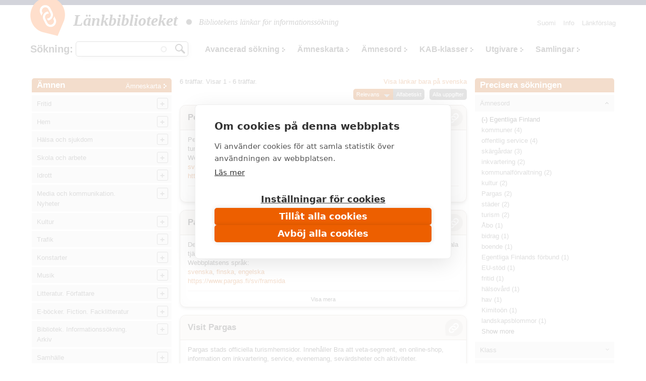

--- FILE ---
content_type: text/html; charset=utf-8
request_url: https://www.makupalat.fi/sv/k/all/hae?f%5B0%5D=field_asiasanat%3A95014&language=sv
body_size: 31194
content:
<!DOCTYPE html PUBLIC "-//W3C//DTD XHTML+RDFa 1.0//EN"
  "http://www.w3.org/MarkUp/DTD/xhtml-rdfa-1.dtd">
<html xmlns="http://www.w3.org/1999/xhtml" xml:lang="sv" version="XHTML+RDFa 1.0" dir="ltr"
  xmlns:content="http://purl.org/rss/1.0/modules/content/"
  xmlns:dc="http://purl.org/dc/terms/"
  xmlns:foaf="http://xmlns.com/foaf/0.1/"
  xmlns:og="http://ogp.me/ns#"
  xmlns:rdfs="http://www.w3.org/2000/01/rdf-schema#"
  xmlns:sioc="http://rdfs.org/sioc/ns#"
  xmlns:sioct="http://rdfs.org/sioc/types#"
  xmlns:skos="http://www.w3.org/2004/02/skos/core#"
  xmlns:xsd="http://www.w3.org/2001/XMLSchema#">

<head profile="http://www.w3.org/1999/xhtml/vocab">
  <meta http-equiv="X-UA-Compatible" content="IE=edge,chrome=1" />
<meta http-equiv="Content-Type" content="text/html; charset=utf-8" />
<link rel="shortcut icon" href="https://www.makupalat.fi/sites/default/files/favicon_0.ico" type="image/vnd.microsoft.icon" />
<meta name="viewport" content="width=device-width, initial-scale=1, maximum-scale=1" />
<meta name="description" content="Länkbiblioteket är de finländska bibliotekens gemensamt producerade länkregister. Länkarna är valda på basen av kvaliteten på innehållet och de är ordnade enligt ämne. Tjänsten har en sökfunktion." />
<meta name="keywords" content="bibliotek, söktjänster, länkar, granskade länkar, utvalda länkar, länkregister, Biblioteken.fi" />
<meta name="generator" content="Drupal 7 (http://drupal.org)" />
<link rel="canonical" href="https://www.makupalat.fi/sv/k/all/hae?language=sv" />
<link rel="shortlink" href="https://www.makupalat.fi/sv/k/all/hae?language=sv" />
<meta name="twitter:card" content="summary" />
<meta name="twitter:site" content="@Makupalat" />
<meta name="twitter:title" content="Länkbiblioteket" />
  <script defer data-domain="makupalat.fi" type="text/plain" data-kifi-consent="analytics" data-src="https://plausible.io/js/script.js"></script>
	<script src="https://cdn.cookiehub.eu/c2/63547015.js"></script>
  <script src="https://gfx.kirjastot.fi/kifi/consent/csp-detect-blocked.js"></script>
  <script src="https://gfx.kirjastot.fi/kifi/consent/cookiehub.js"></script>


  <title>Sök länkar | Länkbiblioteket - tiedonhaun lähteet</title>
  <link type="text/css" rel="stylesheet" href="https://www.makupalat.fi/sites/default/files/css/css_xE-rWrJf-fncB6ztZfd2huxqgxu4WO-qwma6Xer30m4.css" media="all" />
<link type="text/css" rel="stylesheet" href="https://www.makupalat.fi/sites/default/files/css/css_HYRqi369O4JB68kNEQRdOzn7lELfacMP8cGK1eKI2cU.css" media="all" />
<link type="text/css" rel="stylesheet" href="https://www.makupalat.fi/sites/default/files/css/css_gArAUcbPOGS20Rj3CC1Ph_2J692LtLqNviaNUAmk_Wg.css" media="all" />
<link type="text/css" rel="stylesheet" href="https://www.makupalat.fi/sites/default/files/css/css_M4XO7JdOz2u0IBBeaPrtKKQjRWE0BHlh21EGHHKgEH0.css" media="all" />
<link type="text/css" rel="stylesheet" href="https://www.makupalat.fi/sites/default/files/css/css__049GMRMkMHK5uhRm1nxgL1l2b6WVyY-IFwjN0Za7nI.css" media="all" />
  <script type="text/javascript" src="https://www.makupalat.fi/sites/default/files/js/js_6wB7_RH3hNT_viZwOlvXgQ7bvciK-Mir9CVHAkENV64.js"></script>
<script type="text/javascript" src="https://www.makupalat.fi/sites/default/files/js/js_n0KLInqQFn2Npm0mslKQVh4QfN-SpbKPX5WwrTLxv2g.js"></script>
<script type="text/javascript" src="https://www.makupalat.fi/sites/default/files/js/js_R9UbiVw2xuTUI0GZoaqMDOdX0lrZtgX-ono8RVOUEVc.js"></script>
<script type="text/javascript" src="https://www.makupalat.fi/sites/default/files/js/js_ZU27lMyUEZ7XyDIUeymB4sJyACAtNZzViGLsGS0QS0M.js"></script>
<script type="text/javascript" src="https://www.makupalat.fi/sites/default/files/js/js_h40OEp2XvlSDFvGJjdHiyrEZ_FludktY_p-BRYRdO4A.js"></script>
<script type="text/javascript">
<!--//--><![CDATA[//><!--
jQuery.extend(Drupal.settings, {"basePath":"\/","pathPrefix":"sv\/","setHasJsCookie":0,"ajaxPageState":{"theme":"mpalat","theme_token":"-aCfRohIAtMC50XOmWZJMPBNUK-LukJu2-TzJYflDZE","jquery_version":"1.9","js":{"sites\/all\/modules\/jquery_update\/replace\/jquery\/1.9\/jquery.min.js":1,"misc\/jquery-extend-3.4.0.js":1,"misc\/jquery-html-prefilter-3.5.0-backport.js":1,"misc\/jquery.once.js":1,"misc\/drupal.js":1,"sites\/all\/modules\/jquery_update\/replace\/ui\/ui\/minified\/jquery.ui.core.min.js":1,"sites\/all\/modules\/jquery_update\/replace\/ui\/ui\/minified\/jquery.ui.widget.min.js":1,"sites\/all\/modules\/jquery_update\/replace\/ui\/ui\/minified\/jquery.ui.button.min.js":1,"sites\/all\/modules\/jquery_update\/replace\/ui\/ui\/minified\/jquery.ui.mouse.min.js":1,"sites\/all\/modules\/jquery_update\/replace\/ui\/ui\/minified\/jquery.ui.draggable.min.js":1,"sites\/all\/modules\/jquery_update\/replace\/ui\/ui\/minified\/jquery.ui.position.min.js":1,"misc\/ui\/jquery.ui.position-1.13.0-backport.js":1,"sites\/all\/modules\/jquery_update\/replace\/ui\/ui\/minified\/jquery.ui.resizable.min.js":1,"sites\/all\/modules\/jquery_update\/replace\/ui\/ui\/minified\/jquery.ui.dialog.min.js":1,"misc\/ui\/jquery.ui.dialog-1.13.0-backport.js":1,"sites\/all\/modules\/jquery_update\/replace\/ui\/external\/jquery.cookie.js":1,"sites\/all\/modules\/jquery_update\/replace\/misc\/jquery.form.min.js":1,"sites\/all\/modules\/jquery_update\/replace\/ui\/ui\/minified\/jquery.ui.accordion.min.js":1,"misc\/form-single-submit.js":1,"misc\/ajax.js":1,"sites\/all\/modules\/jquery_update\/js\/jquery_update.js":1,"sites\/all\/modules\/admin_menu\/admin_devel\/admin_devel.js":1,"public:\/\/languages\/sv_0MV0UfTjdAjOgfMtxrlgMBlqFs3vEOu_nvOU6N_FGTs.js":1,"misc\/progress.js":1,"sites\/all\/modules\/ctools\/js\/modal.js":1,"sites\/all\/modules\/modal_forms\/js\/modal_forms_popup.js":1,"misc\/autocomplete.js":1,"sites\/all\/modules\/search_api_autocomplete\/search_api_autocomplete.js":1,"sites\/all\/libraries\/cluetip\/lib\/jquery.hoverIntent.js":1,"sites\/all\/libraries\/cluetip\/jquery.cluetip.js":1,"sites\/all\/modules\/facetapi\/facetapi.js":1,"sites\/all\/modules\/quicktabs\/js\/qt_accordion.js":1,"sites\/all\/modules\/sahko\/autocomplete.js":1,"sites\/all\/themes\/mpalat\/scripts\/tasaa-korkeudet.js":1,"sites\/all\/themes\/mpalat\/scripts\/jquery.scrollfollow.js":1,"sites\/all\/themes\/mpalat\/scripts\/tricks.js":1,"sites\/all\/themes\/mpalat\/scripts\/modalbox.js":1,"sites\/all\/themes\/mpalat\/js\/bootstrap.min.js":1},"css":{"modules\/system\/system.base.css":1,"modules\/system\/system.menus.css":1,"modules\/system\/system.messages.css":1,"modules\/system\/system.theme.css":1,"misc\/ui\/jquery.ui.core.css":1,"misc\/ui\/jquery.ui.theme.css":1,"misc\/ui\/jquery.ui.button.css":1,"misc\/ui\/jquery.ui.resizable.css":1,"misc\/ui\/jquery.ui.dialog.css":1,"misc\/ui\/jquery.ui.accordion.css":1,"modules\/aggregator\/aggregator.css":1,"modules\/comment\/comment.css":1,"modules\/field\/theme\/field.css":1,"modules\/node\/node.css":1,"modules\/search\/search.css":1,"modules\/user\/user.css":1,"sites\/all\/modules\/views\/css\/views.css":1,"sites\/all\/modules\/ctools\/css\/ctools.css":1,"public:\/\/css\/menu_icons.css":1,"sites\/all\/modules\/ctools\/css\/modal.css":1,"sites\/all\/modules\/modal_forms\/css\/modal_forms_popup.css":1,"sites\/all\/modules\/panels\/css\/panels.css":1,"modules\/locale\/locale.css":1,"sites\/all\/modules\/search_api_autocomplete\/search_api_autocomplete.css":1,"sites\/all\/libraries\/cluetip\/jquery.cluetip.css":1,"sites\/all\/themes\/mpalat\/css\/bootstrap.min.css":1,"sites\/all\/themes\/mpalat\/css\/mpalat.css":1}},"CToolsModal":{"loadingText":"Laddar...","closeText":"St\u00e4ng f\u00f6nster","closeImage":"\u003Cimg typeof=\u0022foaf:Image\u0022 src=\u0022https:\/\/www.makupalat.fi\/sites\/all\/modules\/ctools\/images\/icon-close-window.png\u0022 alt=\u0022St\u00e4ng f\u00f6nster\u0022 title=\u0022St\u00e4ng f\u00f6nster\u0022 \/\u003E","throbber":"\u003Cimg typeof=\u0022foaf:Image\u0022 src=\u0022https:\/\/www.makupalat.fi\/sites\/all\/modules\/ctools\/images\/throbber.gif\u0022 alt=\u0022Laddar\u0022 title=\u0022Laddar...\u0022 \/\u003E"},"modal-popup-small":{"modalSize":{"type":"fixed","width":300,"height":300},"modalOptions":{"opacity":0.85,"background":"#000"},"animation":"fadeIn","modalTheme":"ModalFormsPopup","throbber":"\u003Cimg typeof=\u0022foaf:Image\u0022 src=\u0022https:\/\/www.makupalat.fi\/sites\/all\/modules\/modal_forms\/images\/loading_animation.gif\u0022 alt=\u0022Laddar...\u0022 title=\u0022Laddar\u0022 \/\u003E","closeText":"St\u00e4ng"},"modal-popup-medium":{"modalSize":{"type":"fixed","width":550,"height":450},"modalOptions":{"opacity":0.85,"background":"#000"},"animation":"fadeIn","modalTheme":"ModalFormsPopup","throbber":"\u003Cimg typeof=\u0022foaf:Image\u0022 src=\u0022https:\/\/www.makupalat.fi\/sites\/all\/modules\/modal_forms\/images\/loading_animation.gif\u0022 alt=\u0022Laddar...\u0022 title=\u0022Laddar\u0022 \/\u003E","closeText":"St\u00e4ng"},"modal-popup-large":{"modalSize":{"type":"scale","width":0.8,"height":0.8},"modalOptions":{"opacity":0.85,"background":"#000"},"animation":"fadeIn","modalTheme":"ModalFormsPopup","throbber":"\u003Cimg typeof=\u0022foaf:Image\u0022 src=\u0022https:\/\/www.makupalat.fi\/sites\/all\/modules\/modal_forms\/images\/loading_animation.gif\u0022 alt=\u0022Laddar...\u0022 title=\u0022Laddar\u0022 \/\u003E","closeText":"St\u00e4ng"},"urlIsAjaxTrusted":{"\/k\/all\/hae":true,"\/sv\/k\/all\/hae?f%5B0%5D=field_asiasanat%3A95014\u0026language=sv":true},"cluetip":{"themeClass":"rounded"},"facetapi":{"facets":[{"limit":20,"id":"facetapi-facet-search-apilinkit-solr-index-block-field-asiasanat","searcher":"search_api@linkit_solr_index","realmName":"block","facetName":"field_asiasanat","queryType":null,"widget":"facetapi_links","showMoreText":"Show more","showFewerText":"Show fewer"},{"limit":20,"id":"facetapi-facet-search-apilinkit-solr-index-block-field-luokka","searcher":"search_api@linkit_solr_index","realmName":"block","facetName":"field_luokka","queryType":null,"widget":"facetapi_links","showMoreText":"Show more","showFewerText":"Show fewer"},{"limit":20,"id":"facetapi-facet-search-apilinkit-solr-index-block-field-sivuston-kieli","searcher":"search_api@linkit_solr_index","realmName":"block","facetName":"field_sivuston_kieli","queryType":null,"widget":"facetapi_links","showMoreText":"Show more","showFewerText":"Show fewer"},{"limit":20,"id":"facetapi-facet-search-apilinkit-solr-index-block-field-toimija","searcher":"search_api@linkit_solr_index","realmName":"block","facetName":"field_toimija","queryType":null,"widget":"facetapi_links","showMoreText":"Show more","showFewerText":"Show fewer"}]},"quicktabs":{"qt_fasetit_solr_":{"name":"fasetit_solr_","active_tab":"0","options":{"autoHeight":0,"collapsible":1},"history":0}}});
//--><!]]>
</script>
</head>
<body class="html not-front not-logged-in two-sidebars page-k page-k-all page-k-all-hae i18n-sv" >
  <div id="skip-link">
    <a href="#main-content">Hoppa till huvudinnehåll</a>
  </div>
    
<script type="text/javascript">
    
    (function ($) {
    
    Drupal.behaviors.cluetip = {
      attach: function(context, settings) {
        $('.xxxkategoria-edit').cluetip({ajaxCache: false, clickThrough: true, splitTitle: '|'});
      }
    };
    Drupal.behaviors.cluetip2 = {
      attach: function(context, settings) {
        $('.kategoria-edit').cluetip({ hoverIntent: { sensitivity: 7, interval: 800, timeout: 150 }, fx: { open: 'fadeIn', openSpeed: '10' }, width: 40, titleAttribute: 'notitle', clickThrough: true, local: true, sticky: true, showTitle: false, mouseOutClose: true, arrows: false, positionBy: 'auto', topOffset: '0', leftOffset: '20' });
      }
    }; 
    Drupal.behaviors.cluetip3 = {
      attach: function(context, settings) {
        $('.link-edit').cluetip({ hoverIntent: { sensitivity: 7, interval: 800, timeout: 150 }, fx: { open: 'fadeIn', openSpeed: '10' }, width: 200, titleAttribute: 'notitle', clickThrough: true, local: true, sticky: true, showTitle: false, mouseOutClose: true, arrows: false, positionBy: 'auto', topOffset: '0', leftOffset: '15' });
      }
    };
    })(jQuery);
     

   function gotoByScroll(id) {   
     
    jQuery('html,body').animate({scrollTop: jQuery('#'+id).offset().top},'slow');
   }

</script>

<div style="height:10px; background: #25284d;"></div>
<div id="wrap">
    <div id="header-wrapper" class="container">
      <div id="header">
      
<!-- tässä oli logo ja slogan -->

                <nav class="navbar navbar-default">
        <!--<div id="navbar" class="navbar-collapse collapse">-->

          <div id="header-menu-wrapper">
            <div id="header-menu">
    <div class="navbar-header">
      <button type="button" class="navbar-toggle collapsed" data-toggle="collapse" data-target="#navbar">
        <span class="sr-only">Toggle navigation</span>
        <span class="icon-bar"></span>
        <span class="icon-bar"></span>
        <span class="icon-bar"></span>
      </button>
      <!--<a class="navbar-brand" href="#">Brand</a>-->
      <div class="navbar-brand">   
        <div id="branding">

                                    <a href="/sv?language=sv" title="Hem" rel="home" class="site-logo"><img src="/sites/all/themes/mpalat/images/makupalat-logo.png" title="Hem" alt="Hem" /></a>
              <div class="site-name">
                <a href="/sv?language=sv" title="Hem" rel="home">Länkbiblioteket</a>
              </div>
                      
          <div class="site-slogan">
            <img src="/sites/all/themes/mpalat/images/dot.png" title="" alt="" />
            Bibliotekens länkar för informationssökning          </div> <!-- /#slogan -->

        </div> <!-- /#branding -->
      </div> <!-- /.navbar-brand -->  
    </div> <!-- /.navbar-header -->  
              <div id="navbar" class="navbar-collapse collapse" role="navigation">
                  <div class="region region-header-menu">
    
<div id="block-menu-menu-p-valikko-ruotsi-" class="block block-menu block-1" >
  <div class="inner">

              <h2>Huvudmeny (svenska)</h2>
        
    <div class="content clearfix" >
      <ul class="nav navbar-nav navbar-right"><li class="first leaf"><a href="/sv/node/71655?language=sv" title="">Info</a></li>
<li class="last leaf"><a href="/sv/linkkiehdotus?language=sv" title="">Länkförslag</a></li>
</ul>    </div>

  </div>
</div>

<div id="block-locale-language" class="block block-locale block-2" >
  <div class="inner">

              <h2>Valitse kieli</h2>
        
    <div class="content clearfix" >
      <ul class="language-switcher-locale-url"><li class="fi first"><a href="/fi/k/all/hae?language=sv" class="language-link" xml:lang="fi">Suomi</a></li>
<li class="sv last active"><a href="/sv/k/all/hae?language=sv" class="language-link active" xml:lang="sv">Svenska</a></li>
</ul>    </div>

  </div>
</div>

<div id="block-sahko-linkkihaku-autocomplete" class="block block-sahko block-3" >
  <div class="inner">

              <h2>Sökning</h2>
        
    <div class="content clearfix" >
      <form action="/sv/k/all/hae?f%5B0%5D=field_asiasanat%3A95014&amp;language=sv" method="post" id="sahko-ehdottava-linkkihaku-form" accept-charset="UTF-8"><div><div class="form-item form-type-textfield form-item-linkkihaku-autocomplete">
 <input class="auto_submit form-text form-autocomplete" type="text" id="linkkihaku-teksti" name="linkkihaku-autocomplete" value="" size="20" maxlength="128" /><input type="hidden" id="linkkihaku-teksti-autocomplete" value="https://www.makupalat.fi/index.php?q=sv/haku/autocomplete&amp;language=sv" disabled="disabled" class="autocomplete" />
</div>
<input type="submit" id="linkkihaku-hakunappi" name="op" value="Sök" class="form-submit" /><div class="clearfix"></div><input type="hidden" name="form_build_id" value="form-pP2raaN2r4V3SPQTQJVTv-MOns3zqsCsEKwoG9jktoc" />
<input type="hidden" name="form_id" value="sahko_ehdottava_linkkihaku_form" />
</div></form>    </div>

  </div>
</div>

<div id="block-sahko-linkkihaku-kokoteksti" class="block block-sahko block-4" >
  <div class="inner">

            
    <div class="content clearfix" >
      <form action="/k/all/hae" method="get" id="views-exposed-form-linkkihaku-solr--page" accept-charset="UTF-8"><div>


<script>
function poistaLuokat() {
  document.getElementById('edit-field-luokka').options.length = 0;
}

</script>

<div class="views-exposed-form">
  <div class="views-exposed-widgets clearfix">

    <div id="linkkihaku-wrapper">
      <div id="linkkihaku-hakulaatikko">
        <div class="form-item form-type-textfield form-item-search-api-views-fulltext">
 <input class="auto_submit form-text form-autocomplete" data-search-api-autocomplete-search="search_api_views_linkkihaku_solr_" type="text" id="edit-search-api-views-fulltext" name="search_api_views_fulltext" value="" size="30" maxlength="128" /><input type="hidden" id="edit-search-api-views-fulltext-autocomplete" value="https://www.makupalat.fi/index.php?q=sv/search_api_autocomplete/search_api_views_linkkihaku_solr_/-&amp;language=sv" disabled="disabled" class="autocomplete" />
</div>
                <input id="edit-submit-linkkihaku-solr-" class="form-submit" type="submit" value="Hae" name="">
      </div>
    </div>

        

    <div id='extra-haku-navi'><ul class="links"><li class="menu-4101 first"><a href="/sv/search?language=sv" title="">Avancerad sökning</a></li>
<li class="menu-3406"><a href="/sv/linkit/kategoriat?language=sv" title="">Ämneskarta</a></li>
<li class="menu-3403"><a href="/sv/linkit/asiasanat?language=sv" title="">Ämnesord</a></li>
<li class="menu-3404"><a href="/sv/linkit/luokat?language=sv" title="">KAB-klasser</a></li>
<li class="menu-3405"><a href="/sv/linkit/julkaisijat?language=sv" title="">Utgivare</a></li>
<li class="menu-4103 last"><a href="/sv/kokoelmat?language=sv" title="">Samlingar</a></li>
</ul></div>
    
<!--     <div id="linkkihaku-kategoria-luokat"> -->
      <!--     </div> -->
   
  </div>
</div>

</div></form>    </div>

  </div>
</div>
  </div>
              </div>
              <!--<div style='clear:both'></div>-->
            </div>
          </div>
        
        <!--</div>--> 
        </nav>
        
        
        <div class="clearfix"></div>

      </div> <!-- /#header -->
    </div> <!-- /#header-wrapper -->




<div id="main-wrapper" class="container clearfix">
  <div id="main" class="row">
  
              <div id="sidebar-left">
          <div class="col-md-3">
              <div class="region region-sidebar-second">
    <div id="block-sahko-sahkokissa-kategoriat" class="block block-sahko">

        <h2>
      <a href="/sv?language=sv">Ämnen</a><span class="categories"><a href="/sv/linkit/kategoriat?language=sv">Ämneskarta</a></span>    </h2>
    
  <div class="content">
    <nav id="kat-mobile-menu" class="navbar navbar-default">
           <button type="button" class="navbar-toggle collapsed" data-toggle="collapse" data-target="#aiheet">&nbsp;</button>
           <div class="navbar-collapse collapse" id="aiheet" role="navigation">
           <ul class="nav navbar-nav sahkokissa_menu"><li class="first collapsed depth-0"><a href="/sv/k/11755%2B309/hae?category=113763&amp;sort=title&amp;order=asc&amp;f%5B0%5D=language%3Asv&amp;language=sv" rel="#" class="depth-0">Fritid</a><ul class="level-1"><li class="first depth-1"><a href="/sv/k/384%2B3939/hae?category=114242&amp;sort=title&amp;order=asc&amp;f%5B0%5D=language%3Asv&amp;language=sv" rel="#" class="depth-1">Camping. Utomhusaktiviteter</a></li><li class="depth-1"><a href="/sv/k/7366%2B3369%2B1032/hae?category=114243&amp;sort=title&amp;order=asc&amp;f%5B0%5D=language%3Asv&amp;language=sv" rel="#" class="depth-1">Jakt och fiske</a></li><li class="depth-1"><a href="/sv/k/30282%2B32476%2B3939/hae?category=114533&amp;sort=title&amp;order=asc&amp;f%5B0%5D=language%3Asv&amp;language=sv" rel="#" class="depth-1">Bär- och svampplockning</a></li><li class="collapsed depth-1"><a href="/sv/k/193/hae?category=114244&amp;sort=title&amp;order=asc&amp;f%5B0%5D=language%3Asv&amp;language=sv" rel="#" class="depth-1">Sällskapsdjur</a><ul class="level-2"><li class="first depth-2"><a href="/sv/k/1561%2B114556/hae?category=114553&amp;sort=title&amp;order=asc&amp;f%5B0%5D=language%3Asv&amp;language=sv" rel="#" class="depth-2">Akvarier och reptiler</a></li><li class="depth-2"><a href="/sv/k/1547/hae?category=114552&amp;sort=title&amp;order=asc&amp;f%5B0%5D=language%3Asv&amp;language=sv" rel="#" class="depth-2">Burfåglar</a></li><li class="depth-2"><a href="/sv/k/423/hae?category=114551&amp;sort=title&amp;order=asc&amp;f%5B0%5D=language%3Asv&amp;language=sv" rel="#" class="depth-2">Katter</a></li><li class="depth-2"><a href="/sv/k/31/hae?category=114550&amp;sort=title&amp;order=asc&amp;f%5B0%5D=language%3Asv&amp;language=sv" rel="#" class="depth-2">Hundar</a></li><li class="depth-2"><a href="/sv/k/3893/hae?category=114554&amp;sort=title&amp;order=asc&amp;f%5B0%5D=language%3Asv&amp;language=sv" rel="#" class="depth-2">Små däggdjur</a></li></ul></li><li class="collapsed depth-1"><a href="/sv/k/309%2B114256%2B118921%2B127970%2B132029%2B132030/hae?category=114245&amp;sort=title&amp;order=asc&amp;f%5B0%5D=language%3Asv&amp;language=sv" rel="#" class="depth-1">Slöjd och hantverk</a><ul class="level-2"><li class="first depth-2"><a href="/sv/k/8300%2B114258%2B114259/hae?category=114247&amp;sort=title&amp;order=asc&amp;f%5B0%5D=language%3Asv&amp;language=sv" rel="#" class="depth-2">Textilslöjd. Vävning</a></li><li class="depth-2"><a href="/sv/k/3349%2B4324%2B114260/hae?category=114249&amp;sort=title&amp;order=asc&amp;f%5B0%5D=language%3Asv&amp;language=sv" rel="#" class="depth-2">Sömnad. Lapptäcksarbeten. Broderi</a></li><li class="depth-2"><a href="/sv/k/8366%2B114261/hae?category=114251&amp;sort=title&amp;order=asc&amp;f%5B0%5D=language%3Asv&amp;language=sv" rel="#" class="depth-2">Virkning. Knyppling. Knytning</a></li><li class="depth-2"><a href="/sv/k/3727/hae?category=114250&amp;sort=title&amp;order=asc&amp;f%5B0%5D=language%3Asv&amp;language=sv" rel="#" class="depth-2">Stickning</a></li><li class="depth-2"><a href="/sv/k/29064%2B1769/hae?category=114252&amp;sort=title&amp;order=asc&amp;f%5B0%5D=language%3Asv&amp;language=sv" rel="#" class="depth-2">Tygtryck. Färgning. Tovning. Spinning</a></li><li class="depth-2"><a href="/sv/k/99/hae?category=114253&amp;sort=title&amp;order=asc&amp;f%5B0%5D=language%3Asv&amp;language=sv" rel="#" class="depth-2">Leksaker. Dockskåp</a></li><li class="depth-2"><a href="/sv/k/114262%2B21831/hae?category=114254&amp;sort=title&amp;order=asc&amp;f%5B0%5D=language%3Asv&amp;language=sv" rel="#" class="depth-2">Modellering. Keramik</a></li><li class="depth-2"><a href="/sv/k/10501%2B34236/hae?category=114255&amp;sort=title&amp;order=asc&amp;f%5B0%5D=language%3Asv&amp;language=sv" rel="#" class="depth-2">Pappersarbeten. Origami</a></li><li class="depth-2"><a href="/sv/k/2509%2B114257%2B22345%2B121905/hae?category=114246&amp;sort=title&amp;order=asc&amp;f%5B0%5D=language%3Asv&amp;language=sv" rel="#" class="depth-2">Träarbete. Tekniskt arbete. Metallarbete</a></li><li class="depth-2"><a href="/sv/k/1233%2B18024/hae?category=114532&amp;sort=title&amp;order=asc&amp;f%5B0%5D=language%3Asv&amp;language=sv" rel="#" class="depth-2">Miniatyrmodeller</a></li></ul></li><li class="collapsed depth-1"><a href="/sv/k/2093%2B317%2B952%2B131301/hae?category=114263&amp;sort=title&amp;order=asc&amp;f%5B0%5D=language%3Asv&amp;language=sv" rel="#" class="depth-1">Spel</a><ul class="level-2"><li class="first depth-2"><a href="/sv/k/1827%2B847/hae?category=119003&amp;sort=title&amp;order=asc&amp;f%5B0%5D=language%3Asv&amp;language=sv" rel="#" class="depth-2">Kortspel. Brädspel</a></li><li class="depth-2"><a href="/sv/k/660/hae?category=119001&amp;sort=title&amp;order=asc&amp;f%5B0%5D=language%3Asv&amp;language=sv" rel="#" class="depth-2">Schack</a></li><li class="depth-2"><a href="/sv/k/130652/hae?category=130657&amp;sort=title&amp;order=asc&amp;f%5B0%5D=language%3Asv&amp;language=sv" rel="#" class="depth-2">Rollspel</a></li></ul></li><li class="depth-1"><a href="/sv/k/25898/hae?category=114561&amp;sort=title&amp;order=asc&amp;f%5B0%5D=language%3Asv&amp;language=sv" rel="#" class="depth-1">Lekar</a></li><li class="depth-1"><a href="/sv/k/1274/hae?category=114562&amp;sort=title&amp;order=asc&amp;f%5B0%5D=language%3Asv&amp;language=sv" rel="#" class="depth-1">Frågesport. Korsord</a></li><li class="depth-1"><a href="/sv/k/7563%2B12299%2B1041/hae?category=114557&amp;sort=title&amp;order=asc&amp;f%5B0%5D=language%3Asv&amp;language=sv" rel="#" class="depth-1">Samlarverksamhet. Frimärkssamlande</a></li><li class="depth-1"><a href="/sv/k/6843/hae?category=114558&amp;sort=title&amp;order=asc&amp;f%5B0%5D=language%3Asv&amp;language=sv" rel="#" class="depth-1">Nöjen. Fyrverkeri.</a></li><li class="depth-1"><a href="/sv/k/114563%2B1441/hae?category=114560&amp;sort=title&amp;order=asc&amp;f%5B0%5D=language%3Asv&amp;language=sv" rel="#" class="depth-1">Cirkus</a></li></ul></li><li class="collapsed depth-0"><a href="/sv/k/2429/hae?category=113762&amp;sort=title&amp;order=asc&amp;f%5B0%5D=language%3Asv&amp;language=sv" rel="#" class="depth-0">Hem</a><ul class="level-1"><li class="first depth-1"><a href="/sv/k/701/hae?category=119250&amp;sort=title&amp;order=asc&amp;f%5B0%5D=language%3Asv&amp;language=sv" rel="#" class="depth-1">Boende</a></li><li class="depth-1"><a href="/sv/k/3344/hae?category=119251&amp;sort=title&amp;order=asc&amp;f%5B0%5D=language%3Asv&amp;language=sv" rel="#" class="depth-1">Försäkringar</a></li><li class="depth-1"><a href="/sv/k/7181/hae?category=119267&amp;sort=title&amp;order=asc&amp;f%5B0%5D=language%3Asv&amp;language=sv" rel="#" class="depth-1">Dokumentmallar och formulär</a></li><li class="collapsed depth-1"><a href="/sv/k/286/hae?category=114140&amp;sort=title&amp;order=asc&amp;f%5B0%5D=language%3Asv&amp;language=sv" rel="#" class="depth-1">Familj</a><ul class="level-2"><li class="first depth-2"><a href="/sv/k/10745/hae?category=114156&amp;sort=title&amp;order=asc&amp;f%5B0%5D=language%3Asv&amp;language=sv" rel="#" class="depth-2">Familjen och rättsliga frågor</a></li><li class="depth-2"><a href="/sv/k/1037%2B9170/hae?category=114142&amp;sort=title&amp;order=asc&amp;f%5B0%5D=language%3Asv&amp;language=sv" rel="#" class="depth-2">Familjepolitik</a></li><li class="depth-2"><a href="/sv/k/28316%2B12314/hae?category=114141&amp;sort=title&amp;order=asc&amp;f%5B0%5D=language%3Asv&amp;language=sv" rel="#" class="depth-2">Relationer i familjen</a></li><li class="depth-2"><a href="/sv/k/8465/hae?category=114144&amp;sort=title&amp;order=asc&amp;f%5B0%5D=language%3Asv&amp;language=sv" rel="#" class="depth-2">Barnhälsovård. Barnsjukdomar</a></li><li class="depth-2"><a href="/sv/k/800/hae?category=114147&amp;sort=title&amp;order=asc&amp;f%5B0%5D=language%3Asv&amp;language=sv" rel="#" class="depth-2">Åldringar. Seniorer</a></li></ul></li><li class="collapsed depth-1"><a href="/sv/k/202/hae?category=114296&amp;sort=title&amp;order=asc&amp;f%5B0%5D=language%3Asv&amp;language=sv" rel="#" class="depth-1">Trädgårdsskötsel</a><ul class="level-2"><li class="first depth-2"><a href="/sv/k/8827%2B19932%2B9574/hae?category=114297&amp;sort=title&amp;order=asc&amp;f%5B0%5D=language%3Asv&amp;language=sv" rel="#" class="depth-2">Nyttoträdgård</a></li><li class="depth-2"><a href="/sv/k/897/hae?category=114298&amp;sort=title&amp;order=asc&amp;f%5B0%5D=language%3Asv&amp;language=sv" rel="#" class="depth-2">Trädgårdens prydnadsväxter</a></li><li class="depth-2"><a href="/sv/k/2793/hae?category=119415&amp;sort=title&amp;order=asc&amp;f%5B0%5D=language%3Asv&amp;language=sv" rel="#" class="depth-2">Rumsväxter</a></li></ul></li><li class="collapsed depth-1"><a href="/sv/k/1269%2B6169%2B1611/hae?category=114133&amp;sort=title&amp;order=asc&amp;f%5B0%5D=language%3Asv&amp;language=sv" rel="#" class="depth-1">Matlagning. Matkultur</a><ul class="level-2"><li class="first depth-2"><a href="/sv/k/653/hae?category=114136&amp;sort=title&amp;order=asc&amp;f%5B0%5D=language%3Asv&amp;language=sv" rel="#" class="depth-2">Matrecept från världen över</a></li><li class="depth-2"><a href="/sv/k/884%2B120928/hae?category=114134&amp;sort=title&amp;order=asc&amp;f%5B0%5D=language%3Asv&amp;language=sv" rel="#" class="depth-2">Vegetarisk mat</a></li><li class="depth-2"><a href="/sv/k/3272/hae?category=114135&amp;sort=title&amp;order=asc&amp;f%5B0%5D=language%3Asv&amp;language=sv" rel="#" class="depth-2">Bakning. Sötsaker. Efterrätter</a></li><li class="depth-2"><a href="/sv/k/12195/hae?category=114534&amp;sort=title&amp;order=asc&amp;f%5B0%5D=language%3Asv&amp;language=sv" rel="#" class="depth-2">Konservering</a></li><li class="depth-2"><a href="/sv/k/810/hae?category=114137&amp;sort=title&amp;order=asc&amp;f%5B0%5D=language%3Asv&amp;language=sv" rel="#" class="depth-2">Drycker. Beredning och blandning av drycker</a></li><li class="depth-2"><a href="/sv/k/18845/hae?category=114138&amp;sort=title&amp;order=asc&amp;f%5B0%5D=language%3Asv&amp;language=sv" rel="#" class="depth-2">Dukning. Servering</a></li></ul></li><li class="depth-1"><a href="/sv/k/10852/hae?category=114146&amp;sort=title&amp;order=asc&amp;f%5B0%5D=language%3Asv&amp;language=sv" rel="#" class="depth-1">Umgängesformer och etikett</a></li><li class="depth-1"><a href="/sv/k/394%2B1917%2B1541/hae?category=114145&amp;sort=title&amp;order=asc&amp;f%5B0%5D=language%3Asv&amp;language=sv" rel="#" class="depth-1">Fester i hemmet</a></li><li class="depth-1"><a href="/sv/k/14922%2B10514%2B2429%2B12414%2B1947/hae?category=120553&amp;sort=title&amp;order=asc&amp;f%5B0%5D=language%3Asv&amp;language=sv" rel="#" class="depth-1">Inredning. Hushåll. Städning</a></li><li class="depth-1"><a href="/sv/k/851/hae?category=114537&amp;sort=title&amp;order=asc&amp;f%5B0%5D=language%3Asv&amp;language=sv" rel="#" class="depth-1">Hygien. Livsmedelshygien. Skadedjur i hemmet</a></li><li class="depth-1"><a href="/sv/k/380/hae?category=114139&amp;sort=title&amp;order=asc&amp;f%5B0%5D=language%3Asv&amp;language=sv" rel="#" class="depth-1">Konsumentärenden</a></li></ul></li><li class="collapsed depth-0"><a href="/sv/k/9312/hae?category=113767&amp;sort=title&amp;order=asc&amp;f%5B0%5D=language%3Asv&amp;language=sv" rel="#" class="depth-0">Hälsa och sjukdom</a><ul class="level-1"><li class="first depth-1"><a href="/sv/k/1450/hae?category=117911&amp;sort=title&amp;order=asc&amp;f%5B0%5D=language%3Asv&amp;language=sv" rel="#" class="depth-1">Hälsoguider. Hälsokunskap</a></li><li class="collapsed depth-1"><a href="/sv/k/3365/hae?category=114363&amp;sort=title&amp;order=asc&amp;f%5B0%5D=language%3Asv&amp;language=sv" rel="#" class="depth-1">Sjukdomar</a><ul class="level-2"><li class="first depth-2"><a href="/sv/k/35/hae?category=114366&amp;sort=title&amp;order=asc&amp;f%5B0%5D=language%3Asv&amp;language=sv" rel="#" class="depth-2">Allergiska sjukdomar. Astma. Hudsjukdomar</a></li><li class="depth-2"><a href="/sv/k/9675/hae?category=114371&amp;sort=title&amp;order=asc&amp;f%5B0%5D=language%3Asv&amp;language=sv" rel="#" class="depth-2">Andningsorgan. Lungsjukdomar</a></li><li class="depth-2"><a href="/sv/k/10197/hae?category=114365&amp;sort=title&amp;order=asc&amp;f%5B0%5D=language%3Asv&amp;language=sv" rel="#" class="depth-2">Rörelseorganens sjukdomar. Muskelsjukdomar</a></li><li class="depth-2"><a href="/sv/k/775/hae?category=114376&amp;sort=title&amp;order=asc&amp;f%5B0%5D=language%3Asv&amp;language=sv" rel="#" class="depth-2">Ögonsjukdomar. Synen. Hals-, näs- och öronsjukdomar</a></li><li class="depth-2"><a href="/sv/k/153/hae?category=114373&amp;sort=title&amp;order=asc&amp;f%5B0%5D=language%3Asv&amp;language=sv" rel="#" class="depth-2">Matsmältningsorganens sjukdomar</a></li><li class="depth-2"><a href="/sv/k/1861%2B210%2B6805%2B2247%2B24072%2B521%2B2259%2B1457%2B125960/hae?category=114374&amp;sort=title&amp;order=asc&amp;f%5B0%5D=language%3Asv&amp;language=sv" rel="#" class="depth-2">Mental hälsa. Psykiatri. Livets kriser</a></li><li class="depth-2"><a href="/sv/k/4127/hae?category=119293&amp;sort=title&amp;order=asc&amp;f%5B0%5D=language%3Asv&amp;language=sv" rel="#" class="depth-2">Rökning</a></li><li class="depth-2"><a href="/sv/k/1384%2B25326%2B127/hae?category=119291&amp;sort=title&amp;order=asc&amp;f%5B0%5D=language%3Asv&amp;language=sv" rel="#" class="depth-2">Alkoholism. Narkotika- och läkemedelsmissbruk</a></li><li class="depth-2"><a href="/sv/k/119286/hae?category=119294&amp;sort=title&amp;order=asc&amp;f%5B0%5D=language%3Asv&amp;language=sv" rel="#" class="depth-2">Ätstörningar</a></li><li class="depth-2"><a href="/sv/k/1185/hae?category=114372&amp;sort=title&amp;order=asc&amp;f%5B0%5D=language%3Asv&amp;language=sv" rel="#" class="depth-2">Neurologiska sjukdomar. Migrän. Förlamning. Utvecklingsstörning</a></li><li class="depth-2"><a href="/sv/k/235%2B3644/hae?category=114368&amp;sort=title&amp;order=asc&amp;f%5B0%5D=language%3Asv&amp;language=sv" rel="#" class="depth-2">Inre sekretion. Ämnesomsättning. Diabetes. Celiaki</a></li><li class="depth-2"><a href="/sv/k/2943/hae?category=114369&amp;sort=title&amp;order=asc&amp;f%5B0%5D=language%3Asv&amp;language=sv" rel="#" class="depth-2">Hjärt-kärlsjukdomar. Blodet</a></li><li class="depth-2"><a href="/sv/k/2761/hae?category=114370&amp;sort=title&amp;order=asc&amp;f%5B0%5D=language%3Asv&amp;language=sv" rel="#" class="depth-2">Urinorganen och deras sjukdomar. Mäns sjukdomar</a></li><li class="depth-2"><a href="/sv/k/2824%2B2696/hae?category=114364&amp;sort=title&amp;order=asc&amp;f%5B0%5D=language%3Asv&amp;language=sv" rel="#" class="depth-2">Smittsamma sjukdomar. Infektions- och könssjukdomar</a></li><li class="depth-2"><a href="/sv/k/552/hae?category=114367&amp;sort=title&amp;order=asc&amp;f%5B0%5D=language%3Asv&amp;language=sv" rel="#" class="depth-2">Cancersjukdomar</a></li></ul></li><li class="depth-1"><a href="/sv/k/492%2B1816/hae?category=114325&amp;sort=title&amp;order=asc&amp;f%5B0%5D=language%3Asv&amp;language=sv" rel="#" class="depth-1">Medicin. Läkarböcker</a></li><li class="depth-1"><a href="/sv/k/9312%2B114331/hae?category=125557&amp;sort=title&amp;order=asc&amp;f%5B0%5D=language%3Asv&amp;language=sv" rel="#" class="depth-1">Hälso- och sjukvård</a></li><li class="depth-1"><a href="/sv/k/2528%2B4287%2B114330/hae?category=117908&amp;sort=title&amp;order=asc&amp;f%5B0%5D=language%3Asv&amp;language=sv" rel="#" class="depth-1">Vårdarbete. Vårdvetenskap</a></li><li class="depth-1"><a href="/sv/k/3078/hae?category=114329&amp;sort=title&amp;order=asc&amp;f%5B0%5D=language%3Asv&amp;language=sv" rel="#" class="depth-1">Mediciner. Medicinering</a></li><li class="depth-1"><a href="/sv/k/1503%2B26903%2B15860%2B2567/hae?category=114326&amp;sort=title&amp;order=asc&amp;f%5B0%5D=language%3Asv&amp;language=sv" rel="#" class="depth-1">Anatomi. Fysiologi. Mikrobiologi. Immunologi</a></li><li class="depth-1"><a href="/sv/k/2007/hae?category=114379&amp;sort=title&amp;order=asc&amp;f%5B0%5D=language%3Asv&amp;language=sv" rel="#" class="depth-1">Odontologi</a></li><li class="depth-1"><a href="/sv/k/2300%2B664/hae?category=114375&amp;sort=title&amp;order=asc&amp;f%5B0%5D=language%3Asv&amp;language=sv" rel="#" class="depth-1">Graviditet. Förlossning. Kvinnosjukdomar. </a></li><li class="depth-1"><a href="/sv/k/8465/hae?category=114377&amp;sort=title&amp;order=asc&amp;f%5B0%5D=language%3Asv&amp;language=sv" rel="#" class="depth-1">Hälso- och sjukvård för barn. Barnsjukdomar</a></li><li class="depth-1"><a href="/sv/k/11903%2B7115/hae?category=114378&amp;sort=title&amp;order=asc&amp;f%5B0%5D=language%3Asv&amp;language=sv" rel="#" class="depth-1">Hälsovård för äldre. Ålderdomssjukdomar</a></li><li class="depth-1"><a href="/sv/k/21496/hae?category=126505&amp;sort=title&amp;order=asc&amp;f%5B0%5D=language%3Asv&amp;language=sv" rel="#" class="depth-1">Terminalvård</a></li><li class="depth-1"><a href="/sv/k/158/hae?category=114543&amp;sort=title&amp;order=asc&amp;f%5B0%5D=language%3Asv&amp;language=sv" rel="#" class="depth-1">Näring. Dieter</a></li><li class="depth-1"><a href="/sv/k/851/hae?category=126330&amp;sort=title&amp;order=asc&amp;f%5B0%5D=language%3Asv&amp;language=sv" rel="#" class="depth-1">Socialmedicin. inomhusluft. Livsmedelshygien. Bostadshygien</a></li><li class="depth-1"><a href="/sv/k/8250%2B21361%2B945%2B7115/hae?category=114381&amp;sort=title&amp;order=asc&amp;f%5B0%5D=language%3Asv&amp;language=sv" rel="#" class="depth-1">Behandlingsmetoder. Fysioterapi. Akupunktur. Zonterapi. Alternativ medicin</a></li><li class="depth-1"><a href="/sv/k/3933/hae?category=117910&amp;sort=title&amp;order=asc&amp;f%5B0%5D=language%3Asv&amp;language=sv" rel="#" class="depth-1">Företagshälsovård. Studenthälsovård</a></li><li class="depth-1"><a href="/sv/k/22298/hae?category=114327&amp;sort=title&amp;order=asc&amp;f%5B0%5D=language%3Asv&amp;language=sv" rel="#" class="depth-1">Idrottsmedicin. Dopning</a></li><li class="depth-1"><a href="/sv/k/1739%2B124871/hae?category=114542&amp;sort=title&amp;order=asc&amp;f%5B0%5D=language%3Asv&amp;language=sv" rel="#" class="depth-1">Avslappning. Sömn. Sömnlöshet</a></li><li class="depth-1"><a href="/sv/k/1544/hae?category=114540&amp;sort=title&amp;order=asc&amp;f%5B0%5D=language%3Asv&amp;language=sv" rel="#" class="depth-1">Skönhetsvård. Kosmetik</a></li><li class="depth-1"><a href="/sv/k/17305/hae?category=114541&amp;sort=title&amp;order=asc&amp;f%5B0%5D=language%3Asv&amp;language=sv" rel="#" class="depth-1">Bastu. Bad</a></li><li class="depth-1"><a href="/sv/k/2323/hae?category=114539&amp;sort=title&amp;order=asc&amp;f%5B0%5D=language%3Asv&amp;language=sv" rel="#" class="depth-1">Sexologi. Sexualkunskap</a></li><li class="depth-1"><a href="/sv/k/444/hae?category=114328&amp;sort=title&amp;order=asc&amp;f%5B0%5D=language%3Asv&amp;language=sv" rel="#" class="depth-1">Första hjälpen</a></li></ul></li><li class="collapsed depth-0"><a href="/sv/k/516%2B237/hae?category=113764&amp;sort=title&amp;order=asc&amp;f%5B0%5D=language%3Asv&amp;language=sv" rel="#" class="depth-0">Skola och arbete</a><ul class="level-1"><li class="first depth-1"><a href="/sv/k/237/hae?category=114222&amp;sort=title&amp;order=asc&amp;f%5B0%5D=language%3Asv&amp;language=sv" rel="#" class="depth-1">Utbildning</a></li><li class="depth-1"><a href="/sv/k/12380%2B31709%2B33939%2B20201%2B30503%2B2794%2B12213%2B12553%2B180%2B31835%2B2718%2B167%2B2447/hae?category=114224&amp;sort=title&amp;order=asc&amp;f%5B0%5D=language%3Asv&amp;language=sv" rel="#" class="depth-1">Ämnesdidatik. Läromedel</a></li><li class="depth-1"><a href="/sv/k/690%2B2776/hae?category=114223&amp;sort=title&amp;order=asc&amp;f%5B0%5D=language%3Asv&amp;language=sv" rel="#" class="depth-1">Studieteknik</a></li><li class="depth-1"><a href="/sv/k/114227/hae?category=130107&amp;sort=title&amp;order=asc&amp;f%5B0%5D=language%3Asv&amp;language=sv" rel="#" class="depth-1">Varhaiskasvatus. Esiopetus</a></li><li class="depth-1"><a href="/sv/k/1895%2B18196/hae?category=114226&amp;sort=title&amp;order=asc&amp;f%5B0%5D=language%3Asv&amp;language=sv" rel="#" class="depth-1">Skolväsen. Grundskola</a></li><li class="depth-1"><a href="/sv/k/7206/hae?category=114228&amp;sort=title&amp;order=asc&amp;f%5B0%5D=language%3Asv&amp;language=sv" rel="#" class="depth-1">Gymnasier. Vuxengymnasier</a></li><li class="depth-1"><a href="/sv/k/1980%2B12386/hae?category=114229&amp;sort=title&amp;order=asc&amp;f%5B0%5D=language%3Asv&amp;language=sv" rel="#" class="depth-1">Yrkesinriktad utbildning</a></li><li class="depth-1"><a href="/sv/k/355%2B330/hae?category=114225&amp;sort=title&amp;order=asc&amp;f%5B0%5D=language%3Asv&amp;language=sv" rel="#" class="depth-1">Universitet. Högskolor</a></li><li class="depth-1"><a href="/sv/k/2396%2B1367%2B594%2B114233%2B20376/hae?category=114232&amp;sort=title&amp;order=asc&amp;f%5B0%5D=language%3Asv&amp;language=sv" rel="#" class="depth-1">Vuxenutbildning</a></li><li class="depth-1"><a href="/sv/k/2738%2B6236%2B16744%2B1302%2B33542%2B3685%2B2454%2B114231/hae?category=114230&amp;sort=title&amp;order=asc&amp;f%5B0%5D=language%3Asv&amp;language=sv" rel="#" class="depth-1">Specialundervisning</a></li><li class="depth-1"><a href="/sv/k/1246/hae?category=114219&amp;sort=title&amp;order=asc&amp;f%5B0%5D=language%3Asv&amp;language=sv" rel="#" class="depth-1">Yrkesval</a></li><li class="depth-1"><a href="/sv/k/516%2B25799%2B114217/hae?category=114213&amp;sort=title&amp;order=asc&amp;f%5B0%5D=language%3Asv&amp;language=sv" rel="#" class="depth-1">Arbete. Arbetsliv</a></li><li class="depth-1"><a href="/sv/k/2450%2B9046/hae?category=114218&amp;sort=title&amp;order=asc&amp;f%5B0%5D=language%3Asv&amp;language=sv" rel="#" class="depth-1">Ergonomi. Arbetarskydd</a></li><li class="depth-1"><a href="/sv/k/120/hae?category=114214&amp;sort=title&amp;order=asc&amp;f%5B0%5D=language%3Asv&amp;language=sv" rel="#" class="depth-1">Arbetskraftspolitik. Arbetssökning</a></li><li class="depth-1"><a href="/sv/k/3449/hae?category=114215&amp;sort=title&amp;order=asc&amp;f%5B0%5D=language%3Asv&amp;language=sv" rel="#" class="depth-1">Löner</a></li><li class="depth-1"><a href="/sv/k/688/hae?category=114216&amp;sort=title&amp;order=asc&amp;f%5B0%5D=language%3Asv&amp;language=sv" rel="#" class="depth-1">Arbetsmarknadsorganisationer</a></li><li class="depth-1"><a href="/sv/k/631/hae?category=114221&amp;sort=title&amp;order=asc&amp;f%5B0%5D=language%3Asv&amp;language=sv" rel="#" class="depth-1">Utkomstskydd för arbetslösa och arbetsoförmögna. Pensioner</a></li></ul></li><li class="collapsed depth-0"><a href="/sv/k/11755/hae?category=114241&amp;sort=title&amp;order=asc&amp;f%5B0%5D=language%3Asv&amp;language=sv" rel="#" class="depth-0">Idrott </a><ul class="level-1"><li class="first depth-1"><a href="/sv/k/266%2B11755/hae?category=121932&amp;sort=title&amp;order=asc&amp;f%5B0%5D=language%3Asv&amp;language=sv" rel="#" class="depth-1">Motion. Idrott. Sportens historia</a></li><li class="depth-1"><a href="/sv/k/10462/hae?category=114295&amp;sort=title&amp;order=asc&amp;f%5B0%5D=language%3Asv&amp;language=sv" rel="#" class="depth-1">Motionsidrott och konditionsträning</a></li><li class="collapsed depth-1"><a href="/sv/k/227%2B8840/hae?category=114268&amp;sort=title&amp;order=asc&amp;f%5B0%5D=language%3Asv&amp;language=sv" rel="#" class="depth-1">Bollsport. Fotboll. Ishockey</a><ul class="level-2"><li class="first depth-2"><a href="/sv/k/338/hae?category=114284&amp;sort=title&amp;order=asc&amp;f%5B0%5D=language%3Asv&amp;language=sv" rel="#" class="depth-2">Ishockey. Bandy</a></li><li class="depth-2"><a href="/sv/k/365/hae?category=114279&amp;sort=title&amp;order=asc&amp;f%5B0%5D=language%3Asv&amp;language=sv" rel="#" class="depth-2">Fotboll</a></li><li class="depth-2"><a href="/sv/k/3345/hae?category=114280&amp;sort=title&amp;order=asc&amp;f%5B0%5D=language%3Asv&amp;language=sv" rel="#" class="depth-2">Boboll. Baseball</a></li><li class="depth-2"><a href="/sv/k/168/hae?category=114281&amp;sort=title&amp;order=asc&amp;f%5B0%5D=language%3Asv&amp;language=sv" rel="#" class="depth-2">Korgboll. Handboll. Volleyboll</a></li><li class="depth-2"><a href="/sv/k/2997/hae?category=114282&amp;sort=title&amp;order=asc&amp;f%5B0%5D=language%3Asv&amp;language=sv" rel="#" class="depth-2">Tennis. Squash. Badminton</a></li><li class="depth-2"><a href="/sv/k/2540/hae?category=114285&amp;sort=title&amp;order=asc&amp;f%5B0%5D=language%3Asv&amp;language=sv" rel="#" class="depth-2">Golf</a></li></ul></li><li class="depth-1"><a href="/sv/k/1671/hae?category=114267&amp;sort=title&amp;order=asc&amp;f%5B0%5D=language%3Asv&amp;language=sv" rel="#" class="depth-1">Vintersport</a></li><li class="depth-1"><a href="/sv/k/1352/hae?category=114266&amp;sort=title&amp;order=asc&amp;f%5B0%5D=language%3Asv&amp;language=sv" rel="#" class="depth-1">Friidrott</a></li><li class="depth-1"><a href="/sv/k/2010/hae?category=114292&amp;sort=title&amp;order=asc&amp;f%5B0%5D=language%3Asv&amp;language=sv" rel="#" class="depth-1">Gymnastik. Konditionsgymnastik. Pilates.</a></li><li class="depth-1"><a href="/sv/k/1357/hae?category=114293&amp;sort=title&amp;order=asc&amp;f%5B0%5D=language%3Asv&amp;language=sv" rel="#" class="depth-1">Orientering</a></li><li class="depth-1"><a href="/sv/k/2622%2B114286/hae?category=114271&amp;sort=title&amp;order=asc&amp;f%5B0%5D=language%3Asv&amp;language=sv" rel="#" class="depth-1">Kraftsport</a></li><li class="depth-1"><a href="/sv/k/18366%2B6649/hae?category=114269&amp;sort=title&amp;order=asc&amp;f%5B0%5D=language%3Asv&amp;language=sv" rel="#" class="depth-1">Brottning. Boxning</a></li><li class="depth-1"><a href="/sv/k/3883/hae?category=114290&amp;sort=title&amp;order=asc&amp;f%5B0%5D=language%3Asv&amp;language=sv" rel="#" class="depth-1">Cykling</a></li><li class="depth-1"><a href="/sv/k/2549/hae?category=114270&amp;sort=title&amp;order=asc&amp;f%5B0%5D=language%3Asv&amp;language=sv" rel="#" class="depth-1">Grenar av österländskt ursprung</a></li><li class="depth-1"><a href="/sv/k/12258/hae?category=114289&amp;sort=title&amp;order=asc&amp;f%5B0%5D=language%3Asv&amp;language=sv" rel="#" class="depth-1">Fäktning</a></li><li class="depth-1"><a href="/sv/k/183/hae?category=114287&amp;sort=title&amp;order=asc&amp;f%5B0%5D=language%3Asv&amp;language=sv" rel="#" class="depth-1">Simning. Dykning. Surfing</a></li><li class="depth-1"><a href="/sv/k/7211/hae?category=114294&amp;sort=title&amp;order=asc&amp;f%5B0%5D=language%3Asv&amp;language=sv" rel="#" class="depth-1">Klättring</a></li><li class="depth-1"><a href="/sv/k/1226/hae?category=114288&amp;sort=title&amp;order=asc&amp;f%5B0%5D=language%3Asv&amp;language=sv" rel="#" class="depth-1">Rodd. Paddling. Segling</a></li><li class="depth-1"><a href="/sv/k/9145/hae?category=114291&amp;sort=title&amp;order=asc&amp;f%5B0%5D=language%3Asv&amp;language=sv" rel="#" class="depth-1">Skytte</a></li><li class="depth-1"><a href="/sv/k/1517%2B124871/hae?category=114276&amp;sort=title&amp;order=asc&amp;f%5B0%5D=language%3Asv&amp;language=sv" rel="#" class="depth-1">Andra idrotts- och motionsgrenar</a></li><li class="depth-1"><a href="/sv/k/9778%2B27095%2B1682%2B8353/hae?category=114272&amp;sort=title&amp;order=asc&amp;f%5B0%5D=language%3Asv&amp;language=sv" rel="#" class="depth-1">Motorsport</a></li><li class="depth-1"><a href="/sv/k/1806/hae?category=114275&amp;sort=title&amp;order=asc&amp;f%5B0%5D=language%3Asv&amp;language=sv" rel="#" class="depth-1">Sportflygning. Flygsport</a></li><li class="depth-1"><a href="/sv/k/581/hae?category=114274&amp;sort=title&amp;order=asc&amp;f%5B0%5D=language%3Asv&amp;language=sv" rel="#" class="depth-1">Hästsport. Ridning</a></li></ul></li><li class="collapsed depth-0"><a href="/sv/k/603/hae?category=113760&amp;sort=title&amp;order=asc&amp;f%5B0%5D=language%3Asv&amp;language=sv" rel="#" class="depth-0">Media och kommunikation. Nyheter</a><ul class="level-1"><li class="first depth-1"><a href="/sv/k/603/hae?category=121931&amp;sort=title&amp;order=asc&amp;f%5B0%5D=language%3Asv&amp;language=sv" rel="#" class="depth-1">Nyheter</a></li><li class="depth-1"><a href="/sv/k/118239/hae?category=118259&amp;sort=title&amp;order=asc&amp;f%5B0%5D=language%3Asv&amp;language=sv" rel="#" class="depth-1">Finländska dagstidningar</a></li><li class="depth-1"><a href="/sv/k/118321/hae?category=118322&amp;sort=title&amp;order=asc&amp;f%5B0%5D=language%3Asv&amp;language=sv" rel="#" class="depth-1">Nordiska dagstidningar</a></li><li class="depth-1"><a href="/sv/k/858/hae?category=114313&amp;sort=title&amp;order=asc&amp;f%5B0%5D=language%3Asv&amp;language=sv" rel="#" class="depth-1">Andra tidningar</a></li><li class="depth-1"><a href="/sv/k/1304%2B385%2B31798/hae?category=114320&amp;sort=title&amp;order=asc&amp;f%5B0%5D=language%3Asv&amp;language=sv" rel="#" class="depth-1">Tidskrifter</a></li><li class="depth-1"><a href="/sv/k/469/hae?category=114321&amp;sort=title&amp;order=asc&amp;f%5B0%5D=language%3Asv&amp;language=sv" rel="#" class="depth-1">Radio</a></li><li class="depth-1"><a href="/sv/k/1349/hae?category=114322&amp;sort=title&amp;order=asc&amp;f%5B0%5D=language%3Asv&amp;language=sv" rel="#" class="depth-1">Television</a></li><li class="depth-1"><a href="/sv/k/706/hae?category=114314&amp;sort=title&amp;order=asc&amp;f%5B0%5D=language%3Asv&amp;language=sv" rel="#" class="depth-1">Internet. Digitalt stöd</a></li><li class="depth-1"><a href="/sv/k/1749/hae?category=114311&amp;sort=title&amp;order=asc&amp;f%5B0%5D=language%3Asv&amp;language=sv" rel="#" class="depth-1">Kommunikation. Journalistik. Mediefostran</a></li><li class="depth-1"><a href="/sv/k/24655%2B114323/hae?category=119849&amp;sort=title&amp;order=asc&amp;f%5B0%5D=language%3Asv&amp;language=sv" rel="#" class="depth-1">Journalism</a></li><li class="depth-1"><a href="/sv/k/2068/hae?category=114317&amp;sort=title&amp;order=asc&amp;f%5B0%5D=language%3Asv&amp;language=sv" rel="#" class="depth-1">Telekommunikation. Dataskydd</a></li><li class="depth-1"><a href="/sv/k/119/hae?category=114315&amp;sort=title&amp;order=asc&amp;f%5B0%5D=language%3Asv&amp;language=sv" rel="#" class="depth-1">Nätgemenskaper. Socialt medium</a></li><li class="depth-1"><a href="/sv/k/131/hae?category=114316&amp;sort=title&amp;order=asc&amp;f%5B0%5D=language%3Asv&amp;language=sv" rel="#" class="depth-1">Webbpublicering. Tillgänglighet</a></li><li class="depth-1"><a href="/sv/k/8137%2B12%2B2092/hae?category=114319&amp;sort=title&amp;order=asc&amp;f%5B0%5D=language%3Asv&amp;language=sv" rel="#" class="depth-1">Audiovisuell teknik</a></li><li class="depth-1"><a href="/sv/k/360/hae?category=114318&amp;sort=title&amp;order=asc&amp;f%5B0%5D=language%3Asv&amp;language=sv" rel="#" class="depth-1">Telefon</a></li><li class="depth-1"><a href="/sv/k/8306%2B9853/hae?category=114324&amp;sort=title&amp;order=asc&amp;f%5B0%5D=language%3Asv&amp;language=sv" rel="#" class="depth-1">Post</a></li></ul></li><li class="collapsed depth-0"><a href="/sv/k/1610%2B74%2B16614/hae?category=113938&amp;sort=title&amp;order=asc&amp;f%5B0%5D=language%3Asv&amp;language=sv" rel="#" class="depth-0">Kultur</a><ul class="level-1"><li class="first depth-1"><a href="/sv/k/1610%2B74%2B16614/hae?category=122029&amp;sort=title&amp;order=asc&amp;f%5B0%5D=language%3Asv&amp;language=sv" rel="#" class="depth-1">Kultur. Kulturorganisationer och -institutioner</a></li><li class="depth-1"><a href="/sv/k/2344/hae?category=118993&amp;sort=title&amp;order=asc&amp;f%5B0%5D=language%3Asv&amp;language=sv" rel="#" class="depth-1">Stipendier</a></li><li class="collapsed depth-1"><a href="/sv/k/303/hae?category=114631&amp;sort=title&amp;order=asc&amp;f%5B0%5D=language%3Asv&amp;language=sv" rel="#" class="depth-1">Bokbranschen. Bokens historia. Skrift</a><ul class="level-2"><li class="first depth-2"><a href="/sv/k/1424%2B124900/hae?category=114633&amp;sort=title&amp;order=asc&amp;f%5B0%5D=language%3Asv&amp;language=sv" rel="#" class="depth-2">Bokens och boktryckarkonstens historia</a></li><li class="depth-2"><a href="/sv/k/9783/hae?category=114634&amp;sort=title&amp;order=asc&amp;f%5B0%5D=language%3Asv&amp;language=sv" rel="#" class="depth-2">Bokreparation och bokbindning</a></li><li class="depth-2"><a href="/sv/k/18233%2B126859%2B2776/hae?category=114632&amp;sort=title&amp;order=asc&amp;f%5B0%5D=language%3Asv&amp;language=sv" rel="#" class="depth-2">Skrift och skriftens historia</a></li><li class="depth-2"><a href="/sv/k/17611/hae?category=114635&amp;sort=title&amp;order=asc&amp;f%5B0%5D=language%3Asv&amp;language=sv" rel="#" class="depth-2">Boksamlande. Bibliofili</a></li><li class="depth-2"><a href="/sv/k/645/hae?category=114636&amp;sort=title&amp;order=asc&amp;f%5B0%5D=language%3Asv&amp;language=sv" rel="#" class="depth-2">Förläggare och bokhandlare</a></li><li class="depth-2"><a href="/sv/k/3083/hae?category=114637&amp;sort=title&amp;order=asc&amp;f%5B0%5D=language%3Asv&amp;language=sv" rel="#" class="depth-2">Symboler. Koder. Teckensystem</a></li></ul></li><li class="depth-1"><a href="/sv/k/7386/hae?category=118994&amp;sort=title&amp;order=asc&amp;f%5B0%5D=language%3Asv&amp;language=sv" rel="#" class="depth-1">Kultur för barn och unga</a></li><li class="depth-1"><a href="/sv/k/9%2B31699%2B1830/hae?category=118232&amp;sort=title&amp;order=asc&amp;f%5B0%5D=language%3Asv&amp;language=sv" rel="#" class="depth-1">Museer och utställningar</a></li></ul></li><li class="collapsed depth-0"><a href="/sv/k/2175/hae?category=114236&amp;sort=title&amp;order=asc&amp;f%5B0%5D=language%3Asv&amp;language=sv" rel="#" class="depth-0">Trafik</a><ul class="level-1"><li class="first depth-1"><a href="/sv/k/118556/hae?category=118555&amp;sort=title&amp;order=asc&amp;f%5B0%5D=language%3Asv&amp;language=sv" rel="#" class="depth-1">Tidtabeller och reseplanerare</a></li><li class="depth-1"><a href="/sv/k/2175%2B114520%2B114521%2B25713%2B26838/hae?category=122005&amp;sort=title&amp;order=asc&amp;f%5B0%5D=language%3Asv&amp;language=sv" rel="#" class="depth-1">Trafik. Trafikens historia</a></li><li class="depth-1"><a href="/sv/k/128/hae?category=114239&amp;sort=title&amp;order=asc&amp;f%5B0%5D=language%3Asv&amp;language=sv" rel="#" class="depth-1">Flygtrafik</a></li><li class="depth-1"><a href="/sv/k/814/hae?category=114237&amp;sort=title&amp;order=asc&amp;f%5B0%5D=language%3Asv&amp;language=sv" rel="#" class="depth-1">Landtrafik</a></li><li class="depth-1"><a href="/sv/k/259/hae?category=114238&amp;sort=title&amp;order=asc&amp;f%5B0%5D=language%3Asv&amp;language=sv" rel="#" class="depth-1">Sjötrafik</a></li><li class="depth-1"><a href="/sv/k/1031%2B412/hae?category=114523&amp;sort=title&amp;order=asc&amp;f%5B0%5D=language%3Asv&amp;language=sv" rel="#" class="depth-1">Bilar</a></li><li class="depth-1"><a href="/sv/k/3094/hae?category=114528&amp;sort=title&amp;order=asc&amp;f%5B0%5D=language%3Asv&amp;language=sv" rel="#" class="depth-1">Luftfarkoster</a></li><li class="depth-1"><a href="/sv/k/9291/hae?category=114525&amp;sort=title&amp;order=asc&amp;f%5B0%5D=language%3Asv&amp;language=sv" rel="#" class="depth-1">Tåg. Spårvagnar. Metrotåg</a></li><li class="depth-1"><a href="/sv/k/1233/hae?category=114531&amp;sort=title&amp;order=asc&amp;f%5B0%5D=language%3Asv&amp;language=sv" rel="#" class="depth-1">Miniatyrmodeller av fordon</a></li><li class="depth-1"><a href="/sv/k/337/hae?category=114524&amp;sort=title&amp;order=asc&amp;f%5B0%5D=language%3Asv&amp;language=sv" rel="#" class="depth-1">Motorcyklar. Mopeder. Snöskotrar</a></li><li class="depth-1"><a href="/sv/k/114529/hae?category=114526&amp;sort=title&amp;order=asc&amp;f%5B0%5D=language%3Asv&amp;language=sv" rel="#" class="depth-1">Cyklar</a></li><li class="depth-1"><a href="/sv/k/114530%2B12576%2B813/hae?category=114527&amp;sort=title&amp;order=asc&amp;f%5B0%5D=language%3Asv&amp;language=sv" rel="#" class="depth-1">Farkoster</a></li></ul></li><li class="collapsed depth-0"><a href="/sv/k/77/hae?category=34191&amp;sort=title&amp;order=asc&amp;f%5B0%5D=language%3Asv&amp;language=sv" rel="#" class="depth-0">Konstarter</a><ul class="level-1"><li class="first depth-1"><a href="/sv/k/77%2B25848%2B2061%2B113863/hae?category=122044&amp;sort=title&amp;order=asc&amp;f%5B0%5D=language%3Asv&amp;language=sv" rel="#" class="depth-1">Konst</a></li><li class="depth-1"><a href="/sv/k/10710/hae?category=126963&amp;sort=title&amp;order=asc&amp;f%5B0%5D=language%3Asv&amp;language=sv" rel="#" class="depth-1">Uppslagsverk om konst och konstnärsmatriklar</a></li><li class="depth-1"><a href="/sv/k/1830%2B1801/hae?category=119780&amp;sort=title&amp;order=asc&amp;f%5B0%5D=language%3Asv&amp;language=sv" rel="#" class="depth-1">Konstmuseer och -utställningar</a></li><li class="collapsed depth-1"><a href="/sv/k/2701%2B113871%2B21447%2B113872%2B113873%2B113874%2B113875%2B20938%2B6937%2B28737%2B113900%2B113901%2B26776%2B113902%2B113903%2B113904%2B113905%2B113906%2B113907%2B4046%2B113908%2B3612%2B113909/hae?category=113876&amp;sort=title&amp;order=asc&amp;f%5B0%5D=language%3Asv&amp;language=sv" rel="#" class="depth-1">Konsthistoria</a><ul class="level-2"><li class="first depth-2"><a href="/sv/k/522/hae?category=113877&amp;sort=title&amp;order=asc&amp;f%5B0%5D=language%3Asv&amp;language=sv" rel="#" class="depth-2">Konsthistoria i Finland</a></li></ul></li><li class="depth-1"><a href="/sv/k/20697/hae?category=120554&amp;sort=title&amp;order=asc&amp;f%5B0%5D=language%3Asv&amp;language=sv" rel="#" class="depth-1">Folkkonst</a></li><li class="collapsed depth-1"><a href="/sv/k/1669%2B1920%2B114862%2B114863/hae?category=114845&amp;sort=title&amp;order=asc&amp;f%5B0%5D=language%3Asv&amp;language=sv" rel="#" class="depth-1">Målarkonst. Teckningskonst</a><ul class="level-2"><li class="first depth-2"><a href="/sv/k/1752%2B21325/hae?category=114849&amp;sort=title&amp;order=asc&amp;f%5B0%5D=language%3Asv&amp;language=sv" rel="#" class="depth-2">Tecknings- och målarkonst till och med den nya tiden</a></li><li class="depth-2"><a href="/sv/k/2489%2B2225/hae?category=114850&amp;sort=title&amp;order=asc&amp;f%5B0%5D=language%3Asv&amp;language=sv" rel="#" class="depth-2">Renässansens och barockens tecknings- och målarkonst</a></li><li class="depth-2"><a href="/sv/k/1197/hae?category=114851&amp;sort=title&amp;order=asc&amp;f%5B0%5D=language%3Asv&amp;language=sv" rel="#" class="depth-2">1800-talets tecknings- och målarkonst</a></li><li class="depth-2"><a href="/sv/k/2707/hae?category=114852&amp;sort=title&amp;order=asc&amp;f%5B0%5D=language%3Asv&amp;language=sv" rel="#" class="depth-2">Nutidens tecknings- och målarkonst</a></li><li class="depth-2"><a href="/sv/k/982/hae?category=114847&amp;sort=title&amp;order=asc&amp;f%5B0%5D=language%3Asv&amp;language=sv" rel="#" class="depth-2">Tecknings- och målarkonsten i Finland</a></li><li class="depth-2"><a href="/sv/k/114853%2B25222%2B114854%2B114856%2B114857%2B32012%2B114858%2B8744%2B114859%2B23700%2B114860%2B26546%2B30390%2B114861%2B22662/hae?category=114848&amp;sort=title&amp;order=asc&amp;f%5B0%5D=language%3Asv&amp;language=sv" rel="#" class="depth-2">Tecknings- och målarkonsten i olika länder</a></li><li class="depth-2"><a href="/sv/k/8673%2B113911/hae?category=126957&amp;sort=title&amp;order=asc&amp;f%5B0%5D=language%3Asv&amp;language=sv" rel="#" class="depth-2">Porträtt. Landskap. Andra motiv</a></li><li class="depth-2"><a href="/sv/k/23938%2B25420%2B113911%2B7674%2B18357%2B25848%2B13036/hae?category=126959&amp;sort=title&amp;order=asc&amp;f%5B0%5D=language%3Asv&amp;language=sv" rel="#" class="depth-2">Målar- och teckningskonstens teknik. Kalligrafi. Färglära</a></li></ul></li><li class="collapsed depth-1"><a href="/sv/k/11844%2B113864%2B113865/hae?category=113866&amp;sort=title&amp;order=asc&amp;f%5B0%5D=language%3Asv&amp;language=sv" rel="#" class="depth-1">Skulptur</a><ul class="level-2"><li class="first depth-2"><a href="/sv/k/827/hae?category=113878&amp;sort=title&amp;order=asc&amp;f%5B0%5D=language%3Asv&amp;language=sv" rel="#" class="depth-2">Finska skulptörer</a></li><li class="depth-2"><a href="/sv/k/113879%2B113880%2B113881%2B113882%2B113883%2B113884%2B113885%2B113886%2B113887%2B113888%2B113889%2B113890%2B113891%2B12130%2B113892%2B113893%2B113894%2B9824%2B113895%2B113896%2B113897%2B113898/hae?category=113899&amp;sort=title&amp;order=asc&amp;f%5B0%5D=language%3Asv&amp;language=sv" rel="#" class="depth-2">Skulptur i övriga världen</a></li></ul></li><li class="depth-1"><a href="/sv/k/3055%2B22551%2B6108%2B113867%2B3599%2B113869%2B7121/hae?category=113870&amp;sort=title&amp;order=asc&amp;f%5B0%5D=language%3Asv&amp;language=sv" rel="#" class="depth-1">Grafisk och illustrationskonst</a></li><li class="depth-1"><a href="/sv/k/1797%2B16843%2B34199%2B34197%2B124983/hae?category=34195&amp;sort=title&amp;order=asc&amp;f%5B0%5D=language%3Asv&amp;language=sv" rel="#" class="depth-1">Nya konstformer. Gatukonst</a></li><li class="collapsed depth-1"><a href="/sv/k/2263%2B34235%2B34237/hae?category=34238&amp;sort=title&amp;order=asc&amp;f%5B0%5D=language%3Asv&amp;language=sv" rel="#" class="depth-1">Formgivning. Konstindustri</a><ul class="level-2"><li class="first depth-2"><a href="/sv/k/34243%2B9151/hae?category=34244&amp;sort=title&amp;order=asc&amp;f%5B0%5D=language%3Asv&amp;language=sv" rel="#" class="depth-2">Konstindustrins och formgivningens historia</a></li><li class="depth-2"><a href="/sv/k/13019/hae?category=34239&amp;sort=title&amp;order=asc&amp;f%5B0%5D=language%3Asv&amp;language=sv" rel="#" class="depth-2">Inredningsarkitektur. Möbelkonst</a></li><li class="depth-2"><a href="/sv/k/2029/hae?category=34241&amp;sort=title&amp;order=asc&amp;f%5B0%5D=language%3Asv&amp;language=sv" rel="#" class="depth-2">Glaskonst. Keramik</a></li><li class="depth-2"><a href="/sv/k/3429/hae?category=34240&amp;sort=title&amp;order=asc&amp;f%5B0%5D=language%3Asv&amp;language=sv" rel="#" class="depth-2">Textilkonst</a></li><li class="depth-2"><a href="/sv/k/3274/hae?category=34242&amp;sort=title&amp;order=asc&amp;f%5B0%5D=language%3Asv&amp;language=sv" rel="#" class="depth-2">Konstsmide. Smyckeskonst</a></li></ul></li><li class="collapsed depth-1"><a href="/sv/k/2203/hae?category=34215&amp;sort=title&amp;order=asc&amp;f%5B0%5D=language%3Asv&amp;language=sv" rel="#" class="depth-1">Arkitektur</a><ul class="level-2"><li class="first depth-2"><a href="/sv/k/2634%2B113916%2B113917%2B18360%2B113918%2B113919%2B113920%2B20939/hae?category=113921&amp;sort=title&amp;order=asc&amp;f%5B0%5D=language%3Asv&amp;language=sv" rel="#" class="depth-2">Arkitekturens historia</a></li><li class="depth-2"><a href="/sv/k/2430/hae?category=113922&amp;sort=title&amp;order=asc&amp;f%5B0%5D=language%3Asv&amp;language=sv" rel="#" class="depth-2">Nutidsarkitektur</a></li><li class="collapsed depth-2"><a href="/sv/k/17716%2B8845%2B2332/hae?category=113913&amp;sort=title&amp;order=asc&amp;f%5B0%5D=language%3Asv&amp;language=sv" rel="#" class="depth-2">Byggnader</a><ul class="level-3"><li class="first depth-3"><a href="/sv/k/8232/hae?category=113915&amp;sort=title&amp;order=asc&amp;f%5B0%5D=language%3Asv&amp;language=sv" rel="#" class="depth-3">Slott. Palats. Herrgårdar</a></li><li class="depth-3"><a href="/sv/k/1419/hae?category=113914&amp;sort=title&amp;order=asc&amp;f%5B0%5D=language%3Asv&amp;language=sv" rel="#" class="depth-3">Kyrkor och andra religiösa byggnader</a></li></ul></li><li class="depth-2"><a href="/sv/k/2058/hae?category=113924&amp;sort=title&amp;order=asc&amp;f%5B0%5D=language%3Asv&amp;language=sv" rel="#" class="depth-2">Finska arkitekter</a></li><li class="depth-2"><a href="/sv/k/113925%2B113926%2B113927%2B113928%2B113929%2B113930%2B113931%2B20663%2B113932%2B113933%2B113934%2B113935%2B113936%2B23382/hae?category=113937&amp;sort=title&amp;order=asc&amp;f%5B0%5D=language%3Asv&amp;language=sv" rel="#" class="depth-2">Arkitekter i övriga världen</a></li><li class="depth-2"><a href="/sv/k/2416%2B26863/hae?category=113923&amp;sort=title&amp;order=asc&amp;f%5B0%5D=language%3Asv&amp;language=sv" rel="#" class="depth-2">Stadsplanering. Grönområden</a></li></ul></li><li class="collapsed depth-1"><a href="/sv/k/767%2B34248%2B9980%2B121324/hae?category=34249&amp;sort=title&amp;order=asc&amp;f%5B0%5D=language%3Asv&amp;language=sv" rel="#" class="depth-1">Teater</a><ul class="level-2"><li class="first depth-2"><a href="/sv/k/999/hae?category=34254&amp;sort=title&amp;order=asc&amp;f%5B0%5D=language%3Asv&amp;language=sv" rel="#" class="depth-2">Teater i Finland</a></li><li class="depth-2"><a href="/sv/k/17863/hae?category=34251&amp;sort=title&amp;order=asc&amp;f%5B0%5D=language%3Asv&amp;language=sv" rel="#" class="depth-2">Barnteater</a></li><li class="depth-2"><a href="/sv/k/17861%2B34252%2B18752%2B11171%2B2265/hae?category=34253&amp;sort=title&amp;order=asc&amp;f%5B0%5D=language%3Asv&amp;language=sv" rel="#" class="depth-2">Teaterformer</a></li><li class="depth-2"><a href="/sv/k/3797/hae?category=34250&amp;sort=title&amp;order=asc&amp;f%5B0%5D=language%3Asv&amp;language=sv" rel="#" class="depth-2">Amatörteater</a></li><li class="depth-2"><a href="/sv/k/9204%2B34255%2B34256%2B19066%2B11144%2B34257%2B34258%2B34259%2B34260%2B34261%2B34262%2B34263%2B34264%2B34265%2B16771/hae?category=34266&amp;sort=title&amp;order=asc&amp;f%5B0%5D=language%3Asv&amp;language=sv" rel="#" class="depth-2">Teaterns historia</a></li></ul></li><li class="depth-1"><a href="/sv/k/2833/hae?category=120555&amp;sort=title&amp;order=asc&amp;f%5B0%5D=language%3Asv&amp;language=sv" rel="#" class="depth-1">Talarkonst. Recitation</a></li><li class="collapsed depth-1"><a href="/sv/k/465%2B2076/hae?category=34220&amp;sort=title&amp;order=asc&amp;f%5B0%5D=language%3Asv&amp;language=sv" rel="#" class="depth-1">Film</a><ul class="level-2"><li class="first depth-2"><a href="/sv/k/628%2B9157/hae?category=34221&amp;sort=title&amp;order=asc&amp;f%5B0%5D=language%3Asv&amp;language=sv" rel="#" class="depth-2">Filmteknik</a></li><li class="depth-2"><a href="/sv/k/755/hae?category=34232&amp;sort=title&amp;order=asc&amp;f%5B0%5D=language%3Asv&amp;language=sv" rel="#" class="depth-2">Finsk film</a></li><li class="depth-2"><a href="/sv/k/1857%2B720%2B31553%2B34223%2B34224%2B25761%2B34225%2B34226%2B34227%2B34228%2B29984%2B34229%2B22013%2B34230%2B31965/hae?category=34231&amp;sort=title&amp;order=asc&amp;f%5B0%5D=language%3Asv&amp;language=sv" rel="#" class="depth-2">Film i olika länder. Historia</a></li><li class="depth-2"><a href="/sv/k/1194/hae?category=34222&amp;sort=title&amp;order=asc&amp;f%5B0%5D=language%3Asv&amp;language=sv" rel="#" class="depth-2">Animationsfilm</a></li></ul></li><li class="depth-1"><a href="/sv/k/554%2B832%2B909%2B869%2B792%2B115332%2B28974%2B115428%2B9136%2B28318%2B129076/hae?category=34194&amp;sort=title&amp;order=asc&amp;f%5B0%5D=language%3Asv&amp;language=sv" rel="#" class="depth-1">Fotografering</a></li><li class="collapsed depth-1"><a href="/sv/k/8298/hae?category=34211&amp;sort=title&amp;order=asc&amp;f%5B0%5D=language%3Asv&amp;language=sv" rel="#" class="depth-1">Dans</a><ul class="level-2"><li class="first depth-2"><a href="/sv/k/1432/hae?category=34212&amp;sort=title&amp;order=asc&amp;f%5B0%5D=language%3Asv&amp;language=sv" rel="#" class="depth-2">Danskonst</a></li><li class="depth-2"><a href="/sv/k/1286/hae?category=34213&amp;sort=title&amp;order=asc&amp;f%5B0%5D=language%3Asv&amp;language=sv" rel="#" class="depth-2">Sällskapsdans. Danssport</a></li><li class="depth-2"><a href="/sv/k/3952/hae?category=34214&amp;sort=title&amp;order=asc&amp;f%5B0%5D=language%3Asv&amp;language=sv" rel="#" class="depth-2">Folkdanser</a></li></ul></li></ul></li><li class="collapsed depth-0"><a href="/sv/k/24%2B114734%2B3623%2B114715%2B114716%2B114717%2B114718%2B114719%2B114720%2B114721%2B114722%2B114723%2B114724%2B114725%2B7300%2B1528%2B23218/hae?category=113768&amp;sort=title&amp;order=asc&amp;f%5B0%5D=language%3Asv&amp;language=sv" rel="#" class="depth-0">Musik</a><ul class="level-1"><li class="first depth-1"><a href="/sv/k/24%2B114715%2B114716%2B114717%2B114719%2B114721%2B114722%2B114723%2B114725%2B1528%2B23218/hae?category=125667&amp;sort=title&amp;order=asc&amp;f%5B0%5D=language%3Asv&amp;language=sv" rel="#" class="depth-1">Musik. Festivaler</a></li><li class="depth-1"><a href="/sv/k/114806%2B114811%2B114812%2B12634%2B114813%2B114814%2B114815%2B28524%2B21573/hae?category=114713&amp;sort=title&amp;order=asc&amp;f%5B0%5D=language%3Asv&amp;language=sv" rel="#" class="depth-1">Musikhistoria</a></li><li class="depth-1"><a href="/sv/k/11888%2B114726%2B32200%2B114727%2B114728%2B114729%2B114730%2B114731%2B114732%2B114733%2B7621/hae?category=114695&amp;sort=title&amp;order=asc&amp;f%5B0%5D=language%3Asv&amp;language=sv" rel="#" class="depth-1">Musikteori</a></li><li class="collapsed depth-1"><a href="/sv/k/125704%2B121905%2B7621/hae?category=114822&amp;sort=title&amp;order=asc&amp;f%5B0%5D=language%3Asv&amp;language=sv" rel="#" class="depth-1">Musikinstrument. Instrumentskolor </a><ul class="level-2"><li class="first depth-2"><a href="/sv/k/114803%2B23751%2B114804%2B32406%2B114805%2B8578%2B129060/hae?category=114705&amp;sort=title&amp;order=asc&amp;f%5B0%5D=language%3Asv&amp;language=sv" rel="#" class="depth-2">Stråkinstrument</a></li><li class="depth-2"><a href="/sv/k/29923%2B114785%2B114786%2B20071/hae?category=114704&amp;sort=title&amp;order=asc&amp;f%5B0%5D=language%3Asv&amp;language=sv" rel="#" class="depth-2">Piano</a></li><li class="depth-2"><a href="/sv/k/7670%2B19046%2B114791%2B114792%2B114793%2B114794%2B29988%2B114795%2B17771%2B114796/hae?category=114787&amp;sort=title&amp;order=asc&amp;f%5B0%5D=language%3Asv&amp;language=sv" rel="#" class="depth-2">Orgel. Elorgel. Andra tangentinstrument</a></li><li class="depth-2"><a href="/sv/k/12024%2B114797%2B114798%2B29498/hae?category=114788&amp;sort=title&amp;order=asc&amp;f%5B0%5D=language%3Asv&amp;language=sv" rel="#" class="depth-2">Gitarr. Elgitarr</a></li><li class="depth-2"><a href="/sv/k/25765%2B114799%2B114800%2B129054/hae?category=114789&amp;sort=title&amp;order=asc&amp;f%5B0%5D=language%3Asv&amp;language=sv" rel="#" class="depth-2">Kantele</a></li><li class="depth-2"><a href="/sv/k/857%2B27186%2B114801%2B114802/hae?category=114790&amp;sort=title&amp;order=asc&amp;f%5B0%5D=language%3Asv&amp;language=sv" rel="#" class="depth-2">Elbas. Andra knäppinstrument</a></li><li class="depth-2"><a href="/sv/k/18279%2B114826%2B114827%2B114828%2B114829%2B114830%2B114831%2B24749%2B114832%2B114834%2B114835%2B114836%2B114837%2B114838%2B10741%2B114839%2B114840%2B114841%2B20686%2B114842%2B114843%2B114844%2B10597%2B3193%2B129052%2B129056/hae?category=114824&amp;sort=title&amp;order=asc&amp;f%5B0%5D=language%3Asv&amp;language=sv" rel="#" class="depth-2">Blåsinstrument</a></li><li class="depth-2"><a href="/sv/k/11026%2B17647%2B109%2B9406%2B129053%2B129057/hae?category=114825&amp;sort=title&amp;order=asc&amp;f%5B0%5D=language%3Asv&amp;language=sv" rel="#" class="depth-2">Trummor. Munspel</a></li><li class="depth-2"><a href="/sv/k/7300%2B3623%2B8609/hae?category=125670&amp;sort=title&amp;order=asc&amp;f%5B0%5D=language%3Asv&amp;language=sv" rel="#" class="depth-2">Elektroakustisk musik. Synthezisers</a></li><li class="depth-2"><a href="/sv/k/11384%2B29173%2B129058/hae?category=127918&amp;sort=title&amp;order=asc&amp;f%5B0%5D=language%3Asv&amp;language=sv" rel="#" class="depth-2">Övriga instrument. Speldosor</a></li></ul></li><li class="collapsed depth-1"><a href="/sv/k/4036%2B27070%2B114720%2B114818/hae?category=114702&amp;sort=title&amp;order=asc&amp;f%5B0%5D=language%3Asv&amp;language=sv" rel="#" class="depth-1">Etnomusik. Folkmusik</a><ul class="level-2"><li class="first depth-2"><a href="/sv/k/114778%2B114779%2B114780%2B6266%2B26587%2B114781%2B114782%2B114783%2B114784/hae?category=114747&amp;sort=title&amp;order=asc&amp;f%5B0%5D=language%3Asv&amp;language=sv" rel="#" class="depth-2">Etniska musikkulturer</a></li><li class="depth-2"><a href="/sv/k/9664%2B114754%2B114755%2B114756%2B114757%2B114758%2B114759/hae?category=114738&amp;sort=title&amp;order=asc&amp;f%5B0%5D=language%3Asv&amp;language=sv" rel="#" class="depth-2">Etnomusik i Finland</a></li><li class="depth-2"><a href="/sv/k/2377%2B114762%2B114763%2B114764%2B3119%2B12970%2B114748%2B114749%2B28281%2B114750%2B114751%2B3540%2B114752%2B114753%2B2487%2B114765%2B114766%2B23905%2B8942%2B23758%2B12539%2B9577%2B26630%2B114773%2B114774%2B114775%2B114776%2B28059%2B114777%2B114767%2B114768%2B2343%2B114769%2B114770%2B114771%2B24848%2B25728%2B114772%2B25928%2B122233%2B1236%2B114760%2B11127%2B29272%2B114761%2B20676/hae?category=114740&amp;sort=title&amp;order=asc&amp;f%5B0%5D=language%3Asv&amp;language=sv" rel="#" class="depth-2">Etnomusik i andra länder</a></li></ul></li><li class="collapsed depth-1"><a href="/sv/k/114819/hae?category=114820&amp;sort=title&amp;order=asc&amp;f%5B0%5D=language%3Asv&amp;language=sv" rel="#" class="depth-1">Populärmusik</a><ul class="level-2"><li class="first depth-2"><a href="/sv/k/12057%2B6107%2B749%2B23183%2B25322%2B21755%2B28175/hae?category=114706&amp;sort=title&amp;order=asc&amp;f%5B0%5D=language%3Asv&amp;language=sv" rel="#" class="depth-2">Blues. Jazz</a></li><li class="collapsed depth-2"><a href="/sv/k/2330%2B110%2B7162%2B1774%2B18236%2B8390%2B610%2B17765%2B114724%2B17361%2B127681%2B128553%2B129105/hae?category=114712&amp;sort=title&amp;order=asc&amp;f%5B0%5D=language%3Asv&amp;language=sv" rel="#" class="depth-2">Popmusik. Rock</a><ul class="level-3"><li class="first depth-3"><a href="/sv/k/2850/hae?category=129107&amp;sort=title&amp;order=asc&amp;f%5B0%5D=language%3Asv&amp;language=sv" rel="#" class="depth-3">Country</a></li><li class="depth-3"><a href="/sv/k/7599/hae?category=129106&amp;sort=title&amp;order=asc&amp;f%5B0%5D=language%3Asv&amp;language=sv" rel="#" class="depth-3">Folk</a></li></ul></li><li class="depth-2"><a href="/sv/k/937%2B11592%2B17909%2B8953%2B12389%2B26800%2B28352%2B23054%2B16043%2B120578%2B122159%2B122160%2B122161%2B122162%2B122163%2B122164%2B125666/hae?category=114707&amp;sort=title&amp;order=asc&amp;f%5B0%5D=language%3Asv&amp;language=sv" rel="#" class="depth-2">Underhållningsmusik</a></li></ul></li><li class="collapsed depth-1"><a href="/sv/k/422%2B3304%2B9429%2B7050%2B114808%2B1906%2B114809%2B114810%2B25559/hae?category=114821&amp;sort=title&amp;order=asc&amp;f%5B0%5D=language%3Asv&amp;language=sv" rel="#" class="depth-1">Konstmusik</a><ul class="level-2"><li class="first depth-2"><a href="/sv/k/6618%2B23954/hae?category=114698&amp;sort=title&amp;order=asc&amp;f%5B0%5D=language%3Asv&amp;language=sv" rel="#" class="depth-2">Solosång</a></li><li class="depth-2"><a href="/sv/k/30321%2B6298%2B32514%2B25925%2B21868/hae?category=114699&amp;sort=title&amp;order=asc&amp;f%5B0%5D=language%3Asv&amp;language=sv" rel="#" class="depth-2">Sångensembler. Körer</a></li><li class="depth-2"><a href="/sv/k/6934%2B130718/hae?category=114735&amp;sort=title&amp;order=asc&amp;f%5B0%5D=language%3Asv&amp;language=sv" rel="#" class="depth-2">Opera</a></li><li class="depth-2"><a href="/sv/k/7089%2B8493%2B18244%2B33892/hae?category=114700&amp;sort=title&amp;order=asc&amp;f%5B0%5D=language%3Asv&amp;language=sv" rel="#" class="depth-2">Filmmusik. Musikaler. Operetter</a></li><li class="depth-2"><a href="/sv/k/891%2B6680%2B21732%2B6860%2B2287%2B129036%2B129037%2B128169%2B128172%2B129038/hae?category=114703&amp;sort=title&amp;order=asc&amp;f%5B0%5D=language%3Asv&amp;language=sv" rel="#" class="depth-2">Ensemble- och orkestermusik</a></li></ul></li><li class="depth-1"><a href="/sv/k/114736%2B114737%2B118214%2B122613%2B13033%2B21499%2B114807%2B114718%2B10134/hae?category=114701&amp;sort=title&amp;order=asc&amp;f%5B0%5D=language%3Asv&amp;language=sv" rel="#" class="depth-1">Andlig musik. Kyrkomusik. Spritualer. Gospel. Psalmer</a></li><li class="depth-1"><a href="/sv/k/19155%2B13066%2B19579/hae?category=114697&amp;sort=title&amp;order=asc&amp;f%5B0%5D=language%3Asv&amp;language=sv" rel="#" class="depth-1">Barnmusik</a></li><li class="depth-1"><a href="/sv/k/125672/hae?category=125685&amp;sort=title&amp;order=asc&amp;f%5B0%5D=language%3Asv&amp;language=sv" rel="#" class="depth-1">Noter</a></li><li class="depth-1"><a href="/sv/k/807%2B114734%2B19155%2B13066%2B127739%2B127767/hae?category=114696&amp;sort=title&amp;order=asc&amp;f%5B0%5D=language%3Asv&amp;language=sv" rel="#" class="depth-1">Sånger. Sångtexter</a></li></ul></li><li class="collapsed depth-0"><a href="/sv/k/2798/hae?category=113765&amp;sort=title&amp;order=asc&amp;f%5B0%5D=language%3Asv&amp;language=sv" rel="#" class="depth-0">Litteratur. Författare</a><ul class="level-1"><li class="first depth-1"><a href="/sv/k/963/hae?category=114626&amp;sort=title&amp;order=asc&amp;f%5B0%5D=language%3Asv&amp;language=sv" rel="#" class="depth-1">Författarregister</a></li><li class="depth-1"><a href="/sv/k/2798%2B114335/hae?category=114625&amp;sort=title&amp;order=asc&amp;f%5B0%5D=language%3Asv&amp;language=sv" rel="#" class="depth-1">Litteratur. Läsintresse</a></li><li class="collapsed depth-1"><a href="/sv/k/771%2B26726/hae?category=114673&amp;sort=title&amp;order=asc&amp;f%5B0%5D=language%3Asv&amp;language=sv" rel="#" class="depth-1">Litteraturhistoria</a><ul class="level-2"><li class="first depth-2"><a href="/sv/k/14%2B3225/hae?category=114693&amp;sort=title&amp;order=asc&amp;f%5B0%5D=language%3Asv&amp;language=sv" rel="#" class="depth-2">Finska och finlandssvenska litteraturens historia</a></li><li class="depth-2"><a href="/sv/k/7343/hae?category=122521&amp;sort=title&amp;order=asc&amp;f%5B0%5D=language%3Asv&amp;language=sv" rel="#" class="depth-2">Svensk litteraturhistoria</a></li><li class="depth-2"><a href="/sv/k/6008%2B1666%2B114683%2B114682/hae?category=122522&amp;sort=title&amp;order=asc&amp;f%5B0%5D=language%3Asv&amp;language=sv" rel="#" class="depth-2">Litteraturhistoria och forskning som rör litteratur på engelska</a></li><li class="depth-2"><a href="/sv/k/114674%2B20573%2B18424%2B33592%2B9974%2B114675%2B114676%2B20542%2B114677%2B18433%2B114678%2B18185%2B114679%2B22708%2B114680%2B114681%2B114684%2B6440%2B25678%2B24193%2B28969%2B13032%2B114685%2B114686%2B20877%2B114690%2B114691%2B119245%2B114689%2B121612%2B114687%2B114688%2B728%2B27154%2B129962/hae?category=125729&amp;sort=title&amp;order=asc&amp;f%5B0%5D=language%3Asv&amp;language=sv" rel="#" class="depth-2">Andra länders litteraturhistoria</a></li></ul></li><li class="depth-1"><a href="/sv/k/1746/hae?category=114628&amp;sort=title&amp;order=asc&amp;f%5B0%5D=language%3Asv&amp;language=sv" rel="#" class="depth-1">Skrivande. Författarens arbete</a></li><li class="depth-1"><a href="/sv/k/428/hae?category=114630&amp;sort=title&amp;order=asc&amp;f%5B0%5D=language%3Asv&amp;language=sv" rel="#" class="depth-1">Deckare. Scifi. Fantasy</a></li><li class="depth-1"><a href="/sv/k/955/hae?category=125659&amp;sort=title&amp;order=asc&amp;f%5B0%5D=language%3Asv&amp;language=sv" rel="#" class="depth-1">Tecknade serier. Historia och forskning</a></li><li class="depth-1"><a href="/sv/k/43/hae?category=114629&amp;sort=title&amp;order=asc&amp;f%5B0%5D=language%3Asv&amp;language=sv" rel="#" class="depth-1">Barn- och ungdomslitteratur</a></li><li class="depth-1"><a href="/sv/k/9955%2B12343/hae?category=114624&amp;sort=title&amp;order=asc&amp;f%5B0%5D=language%3Asv&amp;language=sv" rel="#" class="depth-1">Folkdiktning</a></li></ul></li><li class="collapsed depth-0"><a href="/sv/k/449/hae?category=123415&amp;sort=title&amp;order=asc&amp;f%5B0%5D=language%3Asv&amp;language=sv" rel="#" class="depth-0">E-böcker. Fiction. Facklitteratur</a><ul class="level-1"><li class="first depth-1"><a href="/sv/k/449/hae?category=123417&amp;sort=title&amp;order=asc&amp;f%5B0%5D=language%3Asv&amp;language=sv" rel="#" class="depth-1">Samlingar med blandat innehåll</a></li><li class="depth-1"><a href="/sv/k/16892%2B3328%2B114607%2B6165%2B114608%2B114609%2B19364%2B20012%2B114610%2B114611%2B114612%2B21256%2B114613%2B114614%2B114615%2B114616%2B114617%2B114618%2B114619%2B31332%2B114620%2B114621%2B114622%2B114623%2B129966%2B129965%2B132051/hae?category=114586&amp;sort=title&amp;order=asc&amp;f%5B0%5D=language%3Asv&amp;language=sv" rel="#" class="depth-1">Sagor och bilderböcker</a></li><li class="depth-1"><a href="/sv/k/18378%2B590/hae?category=114641&amp;sort=title&amp;order=asc&amp;f%5B0%5D=language%3Asv&amp;language=sv" rel="#" class="depth-1">Prosa på finska</a></li><li class="depth-1"><a href="/sv/k/114646%2B2650/hae?category=114642&amp;sort=title&amp;order=asc&amp;f%5B0%5D=language%3Asv&amp;language=sv" rel="#" class="depth-1">Prosa på svenska</a></li><li class="depth-1"><a href="/sv/k/27677%2B3576/hae?category=114643&amp;sort=title&amp;order=asc&amp;f%5B0%5D=language%3Asv&amp;language=sv" rel="#" class="depth-1">Prosa på engelska</a></li><li class="depth-1"><a href="/sv/k/114647%2B114648%2B114649%2B114650%2B114651%2B114652%2B114653%2B114654%2B114655%2B114656%2B18478%2B114657%2B114658%2B114659%2B114660%2B114661%2B114662%2B19942%2B114663%2B31411%2B114664%2B114665%2B114666%2B114667%2B114668%2B114669%2B25679%2B114670%2B114671%2B6303%2B114672%2B114645%2B7554%2B122576%2B126299%2B127851%2B127847%2B129963%2B132021%2B132022%2B132020/hae?category=114644&amp;sort=title&amp;order=asc&amp;f%5B0%5D=language%3Asv&amp;language=sv" rel="#" class="depth-1">Skönlitteratur publicerad på andra språk</a></li><li class="depth-1"><a href="/sv/k/10797/hae?category=114565&amp;sort=title&amp;order=asc&amp;f%5B0%5D=language%3Asv&amp;language=sv" rel="#" class="depth-1">Dikter på finska</a></li><li class="depth-1"><a href="/sv/k/9043/hae?category=114566&amp;sort=title&amp;order=asc&amp;f%5B0%5D=language%3Asv&amp;language=sv" rel="#" class="depth-1">Dikter på svenska</a></li><li class="depth-1"><a href="/sv/k/114569%2B114570%2B114571%2B114572%2B114573%2B114574%2B114575%2B114576%2B114577%2B114578%2B114579%2B114580%2B9077%2B114581%2B114582%2B114583%2B114584%2B18794%2B27201%2B795%2B127852%2B131599/hae?category=114568&amp;sort=title&amp;order=asc&amp;f%5B0%5D=language%3Asv&amp;language=sv" rel="#" class="depth-1">Dikter publicerade på andra språk</a></li><li class="depth-1"><a href="/sv/k/30975/hae?category=131145&amp;sort=title&amp;order=asc&amp;f%5B0%5D=language%3Asv&amp;language=sv" rel="#" class="depth-1">Finska skådespel</a></li><li class="depth-1"><a href="/sv/k/6411%2B114593%2B114594%2B114595%2B114592%2B31161%2B114596%2B114597%2B114598%2B114599%2B114600%2B114601%2B114602%2B114603%2B114604%2B114605%2B114606%2B128985%2B127846/hae?category=114585&amp;sort=title&amp;order=asc&amp;f%5B0%5D=language%3Asv&amp;language=sv" rel="#" class="depth-1">Skådespel på andra språk</a></li><li class="depth-1"><a href="/sv/k/7213%2B34209/hae?category=125731&amp;sort=title&amp;order=asc&amp;f%5B0%5D=language%3Asv&amp;language=sv" rel="#" class="depth-1">Finska tecknade serier</a></li><li class="depth-1"><a href="/sv/k/126508%2B126509%2B6594%2B32776%2B126510%2B114923%2B126511%2B126512%2B126513%2B128129%2B128125%2B116772%2B7356/hae?category=125732&amp;sort=title&amp;order=asc&amp;f%5B0%5D=language%3Asv&amp;language=sv" rel="#" class="depth-1">Tecknade serier på andra språk</a></li><li class="depth-1"><a href="/sv/k/3877%2B11156%2B114627%2B4051/hae?category=123420&amp;sort=title&amp;order=asc&amp;f%5B0%5D=language%3Asv&amp;language=sv" rel="#" class="depth-1">Folkdiktning</a></li><li class="depth-1"><a href="/sv/k/24940/hae?category=114638&amp;sort=title&amp;order=asc&amp;f%5B0%5D=language%3Asv&amp;language=sv" rel="#" class="depth-1">Allmänna uppslagsverk</a></li><li class="depth-1"><a href="/sv/k/7525/hae?category=130462&amp;sort=title&amp;order=asc&amp;f%5B0%5D=language%3Asv&amp;language=sv" rel="#" class="depth-1">Kataloger över lärdomsprov och akademiska avhandlingar</a></li></ul></li><li class="collapsed depth-0"><a href="/sv/k/104%2B7488/hae?category=114349&amp;sort=title&amp;order=asc&amp;f%5B0%5D=language%3Asv&amp;language=sv" rel="#" class="depth-0">Bibliotek. Informationssökning. Arkiv</a><ul class="level-1"><li class="first depth-1"><a href="/sv/k/104%2B7488%2B125419/hae?category=121986&amp;sort=title&amp;order=asc&amp;f%5B0%5D=language%3Asv&amp;language=sv" rel="#" class="depth-1">Bibliotek</a></li><li class="depth-1"><a href="/sv/k/22401/hae?category=114353&amp;sort=title&amp;order=asc&amp;f%5B0%5D=language%3Asv&amp;language=sv" rel="#" class="depth-1">Administration och planering av bibliotek</a></li><li class="depth-1"><a href="/sv/k/10581%2B7669%2B16479%2B114351%2B3827%2B114348/hae?category=114352&amp;sort=title&amp;order=asc&amp;f%5B0%5D=language%3Asv&amp;language=sv" rel="#" class="depth-1">Biblioteksskötsel. Samlingsarbete. Beskrivning</a></li><li class="depth-1"><a href="/sv/k/561%2B18914%2B9669%2B27544%2B30824/hae?category=114355&amp;sort=title&amp;order=asc&amp;f%5B0%5D=language%3Asv&amp;language=sv" rel="#" class="depth-1">Barn- och ungdomsbiblioteksarbete. Musikbiblioteksarbete. Biblioteksarbete ur olika perspektiv</a></li><li class="depth-1"><a href="/sv/k/1204/hae?category=114354&amp;sort=title&amp;order=asc&amp;f%5B0%5D=language%3Asv&amp;language=sv" rel="#" class="depth-1">Informationssökning och Informationstjänst</a></li><li class="collapsed depth-1"><a href="/sv/k/114356%2B32745%2B16928%2B1468%2B19075%2B985%2B126360%2B128102%2B129920%2B2137%2B131651/hae?category=114358&amp;sort=title&amp;order=asc&amp;f%5B0%5D=language%3Asv&amp;language=sv" rel="#" class="depth-1">Bibliografier</a><ul class="level-2"><li class="first depth-2"><a href="/sv/k/7525/hae?category=114360&amp;sort=title&amp;order=asc&amp;f%5B0%5D=language%3Asv&amp;language=sv" rel="#" class="depth-2">Bibliografier över lärdomsprov</a></li><li class="depth-2"><a href="/sv/k/2335/hae?category=114361&amp;sort=title&amp;order=asc&amp;f%5B0%5D=language%3Asv&amp;language=sv" rel="#" class="depth-2">Lokalbibliografier</a></li></ul></li><li class="depth-1"><a href="/sv/k/6402/hae?category=114362&amp;sort=title&amp;order=asc&amp;f%5B0%5D=language%3Asv&amp;language=sv" rel="#" class="depth-1">Arkiv</a></li></ul></li><li class="collapsed depth-0"><a href="/sv/k/34201/hae?category=34202&amp;sort=title&amp;order=asc&amp;f%5B0%5D=language%3Asv&amp;language=sv" rel="#" class="depth-0">Samhälle</a><ul class="level-1"><li class="first depth-1"><a href="/sv/k/34201/hae?category=122035&amp;sort=title&amp;order=asc&amp;f%5B0%5D=language%3Asv&amp;language=sv" rel="#" class="depth-1">Allmän samhällsvetenskap</a></li><li class="collapsed depth-1"><a href="/sv/k/114110%2B838%2B19876/hae?category=114111&amp;sort=title&amp;order=asc&amp;f%5B0%5D=language%3Asv&amp;language=sv" rel="#" class="depth-1">Politik</a><ul class="level-2"><li class="first depth-2"><a href="/sv/k/6040%2B3292%2B19404/hae?category=114112&amp;sort=title&amp;order=asc&amp;f%5B0%5D=language%3Asv&amp;language=sv" rel="#" class="depth-2">Finlands politiska system, regeringsform och statsförfattning. Riksdagen och val</a></li><li class="depth-2"><a href="/sv/k/3500/hae?category=114113&amp;sort=title&amp;order=asc&amp;f%5B0%5D=language%3Asv&amp;language=sv" rel="#" class="depth-2">Finlands politiska partier</a></li><li class="depth-2"><a href="/sv/k/6377/hae?category=114119&amp;sort=title&amp;order=asc&amp;f%5B0%5D=language%3Asv&amp;language=sv" rel="#" class="depth-2">Finlands utrikespolitik</a></li><li class="depth-2"><a href="/sv/k/4059/hae?category=117808&amp;sort=title&amp;order=asc&amp;f%5B0%5D=language%3Asv&amp;language=sv" rel="#" class="depth-2">Olika länders politiska system och inrikespolitik</a></li><li class="depth-2"><a href="/sv/k/2504/hae?category=114122&amp;sort=title&amp;order=asc&amp;f%5B0%5D=language%3Asv&amp;language=sv" rel="#" class="depth-2">Europeiska unionen</a></li><li class="depth-2"><a href="/sv/k/11467/hae?category=114118&amp;sort=title&amp;order=asc&amp;f%5B0%5D=language%3Asv&amp;language=sv" rel="#" class="depth-2">Internationell politik</a></li><li class="depth-2"><a href="/sv/k/1950%2B12487/hae?category=114120&amp;sort=title&amp;order=asc&amp;f%5B0%5D=language%3Asv&amp;language=sv" rel="#" class="depth-2">Internationellt samarbete och samarbetsorganisationer</a></li><li class="depth-2"><a href="/sv/k/1634/hae?category=114121&amp;sort=title&amp;order=asc&amp;f%5B0%5D=language%3Asv&amp;language=sv" rel="#" class="depth-2">Fredsfrågan</a></li></ul></li><li class="collapsed depth-1"><a href="/sv/k/8279/hae?category=114188&amp;sort=title&amp;order=asc&amp;f%5B0%5D=language%3Asv&amp;language=sv" rel="#" class="depth-1">Offentlig förvaltning</a><ul class="level-2"><li class="first depth-2"><a href="/sv/k/12436%2B1722%2B2678/hae?category=114189&amp;sort=title&amp;order=asc&amp;f%5B0%5D=language%3Asv&amp;language=sv" rel="#" class="depth-2">Statsförvaltning</a></li><li class="depth-2"><a href="/sv/k/17002%2B4083/hae?category=114190&amp;sort=title&amp;order=asc&amp;f%5B0%5D=language%3Asv&amp;language=sv" rel="#" class="depth-2">Kommunalförvaltning</a></li><li class="depth-2"><a href="/sv/k/1328/hae?category=114191&amp;sort=title&amp;order=asc&amp;f%5B0%5D=language%3Asv&amp;language=sv" rel="#" class="depth-2">Brand- och räddningsväsen</a></li><li class="depth-2"><a href="/sv/k/1734/hae?category=114192&amp;sort=title&amp;order=asc&amp;f%5B0%5D=language%3Asv&amp;language=sv" rel="#" class="depth-2">Polisen. Tullen. Gränsbevakningsväsen</a></li></ul></li><li class="collapsed depth-1"><a href="/sv/k/654/hae?category=114157&amp;sort=title&amp;order=asc&amp;f%5B0%5D=language%3Asv&amp;language=sv" rel="#" class="depth-1">Rättsvetenskap. Lagar</a><ul class="level-2"><li class="first depth-2"><a href="/sv/k/7181/hae?category=130037&amp;sort=title&amp;order=asc&amp;f%5B0%5D=language%3Asv&amp;language=sv" rel="#" class="depth-2">Rättshandböcker</a></li><li class="depth-2"><a href="/sv/k/161%2B114158/hae?category=114159&amp;sort=title&amp;order=asc&amp;f%5B0%5D=language%3Asv&amp;language=sv" rel="#" class="depth-2">Lag- och författningssamlingar. Rättsfall</a></li><li class="depth-2"><a href="/sv/k/8667/hae?category=114160&amp;sort=title&amp;order=asc&amp;f%5B0%5D=language%3Asv&amp;language=sv" rel="#" class="depth-2">Internationell rätt. Avtal</a></li><li class="collapsed depth-2"><a href="/sv/k/3108%2B114161%2B3594%2B114162%2B114163%2B114165/hae?category=114164&amp;sort=title&amp;order=asc&amp;f%5B0%5D=language%3Asv&amp;language=sv" rel="#" class="depth-2">Offenlig rätt och förvaltningsrätt</a><ul class="level-3"><li class="first depth-3"><a href="/sv/k/2872/hae?category=114168&amp;sort=title&amp;order=asc&amp;f%5B0%5D=language%3Asv&amp;language=sv" rel="#" class="depth-3">Statsförfattning. Grundlagar</a></li><li class="depth-3"><a href="/sv/k/29404/hae?category=114167&amp;sort=title&amp;order=asc&amp;f%5B0%5D=language%3Asv&amp;language=sv" rel="#" class="depth-3">Stadsplane- och bygglagstiftning</a></li></ul></li><li class="depth-2"><a href="/sv/k/305%2B22810/hae?category=114183&amp;sort=title&amp;order=asc&amp;f%5B0%5D=language%3Asv&amp;language=sv" rel="#" class="depth-2">Processrätt. Justitieförvaltning</a></li><li class="depth-2"><a href="/sv/k/3284%2B11872/hae?category=114182&amp;sort=title&amp;order=asc&amp;f%5B0%5D=language%3Asv&amp;language=sv" rel="#" class="depth-2">Straffrätt. Fångvård</a></li><li class="collapsed depth-2"><a href="/sv/k/12886%2B10629%2B30049/hae?category=114169&amp;sort=title&amp;order=asc&amp;f%5B0%5D=language%3Asv&amp;language=sv" rel="#" class="depth-2">Civil- och handelsrätt</a><ul class="level-3"><li class="first depth-3"><a href="/sv/k/7527/hae?category=114171&amp;sort=title&amp;order=asc&amp;f%5B0%5D=language%3Asv&amp;language=sv" rel="#" class="depth-3">Arvs- och testamentsrätt</a></li><li class="depth-3"><a href="/sv/k/14298%2B114174%2B114175%2B114176%2B32817/hae?category=114177&amp;sort=title&amp;order=asc&amp;f%5B0%5D=language%3Asv&amp;language=sv" rel="#" class="depth-3">Handelsrätt</a></li><li class="depth-3"><a href="/sv/k/1521/hae?category=114173&amp;sort=title&amp;order=asc&amp;f%5B0%5D=language%3Asv&amp;language=sv" rel="#" class="depth-3">Immaterialrätt. Upphovsrätt</a></li><li class="depth-3"><a href="/sv/k/25155/hae?category=114172&amp;sort=title&amp;order=asc&amp;f%5B0%5D=language%3Asv&amp;language=sv" rel="#" class="depth-3">Bostads- och fastighetsköpsrätt</a></li><li class="depth-3"><a href="/sv/k/10745/hae?category=114170&amp;sort=title&amp;order=asc&amp;f%5B0%5D=language%3Asv&amp;language=sv" rel="#" class="depth-3">Familje- och förmyndarskapsrätt</a></li></ul></li><li class="collapsed depth-2"><a href="/sv/k/30263%2B21508%2B23165%2B114178%2B114181/hae?category=114179&amp;sort=title&amp;order=asc&amp;f%5B0%5D=language%3Asv&amp;language=sv" rel="#" class="depth-2">Ekonomisk rätt</a><ul class="level-3"><li class="first depth-3"><a href="/sv/k/4159/hae?category=114180&amp;sort=title&amp;order=asc&amp;f%5B0%5D=language%3Asv&amp;language=sv" rel="#" class="depth-3">Arbetsrätt</a></li></ul></li></ul></li><li class="collapsed depth-1"><a href="/sv/k/2305%2B2179%2B114194%2B15844%2B114195%2B12080%2B25023%2B114196%2B129112/hae?category=114193&amp;sort=title&amp;order=asc&amp;f%5B0%5D=language%3Asv&amp;language=sv" rel="#" class="depth-1">Samhällsekonomi</a><ul class="level-2"><li class="first depth-2"><a href="/sv/k/8914%2B1564/hae?category=114198&amp;sort=title&amp;order=asc&amp;f%5B0%5D=language%3Asv&amp;language=sv" rel="#" class="depth-2">Pengar. Bank- och börsväsen</a></li><li class="depth-2"><a href="/sv/k/20591%2B16423/hae?category=114197&amp;sort=title&amp;order=asc&amp;f%5B0%5D=language%3Asv&amp;language=sv" rel="#" class="depth-2">Priser. Levnadsstandard. Konsumtion</a></li><li class="depth-2"><a href="/sv/k/3344/hae?category=114199&amp;sort=title&amp;order=asc&amp;f%5B0%5D=language%3Asv&amp;language=sv" rel="#" class="depth-2">Försäkringsväsen</a></li><li class="depth-2"><a href="/sv/k/1641/hae?category=114200&amp;sort=title&amp;order=asc&amp;f%5B0%5D=language%3Asv&amp;language=sv" rel="#" class="depth-2">Beskattning</a></li><li class="depth-2"><a href="/sv/k/10263/hae?category=114206&amp;sort=title&amp;order=asc&amp;f%5B0%5D=language%3Asv&amp;language=sv" rel="#" class="depth-2">Finlands utrikeshandel</a></li><li class="depth-2"><a href="/sv/k/4210%2B20068%2B11951/hae?category=114205&amp;sort=title&amp;order=asc&amp;f%5B0%5D=language%3Asv&amp;language=sv" rel="#" class="depth-2">Internationell handel</a></li><li class="depth-2"><a href="/sv/k/1493/hae?category=114207&amp;sort=title&amp;order=asc&amp;f%5B0%5D=language%3Asv&amp;language=sv" rel="#" class="depth-2">Utvecklingsländers ekonomi. Biståndsarbete</a></li><li class="depth-2"><a href="/sv/k/23188/hae?category=120549&amp;sort=title&amp;order=asc&amp;f%5B0%5D=language%3Asv&amp;language=sv" rel="#" class="depth-2">Kooperation</a></li></ul></li><li class="depth-1"><a href="/sv/k/380/hae?category=125541&amp;sort=title&amp;order=asc&amp;f%5B0%5D=language%3Asv&amp;language=sv" rel="#" class="depth-1">Konsumentpolitik</a></li><li class="collapsed depth-1"><a href="/sv/k/34201%2B2023%2B13035%2B7201%2B2435%2B16934/hae?category=114106&amp;sort=title&amp;order=asc&amp;f%5B0%5D=language%3Asv&amp;language=sv" rel="#" class="depth-1">Samhällsvetenskap och sociologi</a><ul class="level-2"><li class="first depth-2"><a href="/sv/k/1934/hae?category=114107&amp;sort=title&amp;order=asc&amp;f%5B0%5D=language%3Asv&amp;language=sv" rel="#" class="depth-2">Regional sociologi. Landsbygdssamhällen. Stadssamfund och stadsdelar</a></li><li class="depth-2"><a href="/sv/k/3144/hae?category=114108&amp;sort=title&amp;order=asc&amp;f%5B0%5D=language%3Asv&amp;language=sv" rel="#" class="depth-2">Levnadssättens sociologi. Ungdomskultur, populärkultur, underground</a></li><li class="depth-2"><a href="/sv/k/7680/hae?category=114109&amp;sort=title&amp;order=asc&amp;f%5B0%5D=language%3Asv&amp;language=sv" rel="#" class="depth-2">Kriminologi. Kriminalsociologi</a></li></ul></li><li class="collapsed depth-1"><a href="/sv/k/114149/hae?category=114150&amp;sort=title&amp;order=asc&amp;f%5B0%5D=language%3Asv&amp;language=sv" rel="#" class="depth-1">Socialpolitik</a><ul class="level-2"><li class="first depth-2"><a href="/sv/k/4030/hae?category=114212&amp;sort=title&amp;order=asc&amp;f%5B0%5D=language%3Asv&amp;language=sv" rel="#" class="depth-2">Frivilligt socialarbete</a></li><li class="depth-2"><a href="/sv/k/2602/hae?category=114153&amp;sort=title&amp;order=asc&amp;f%5B0%5D=language%3Asv&amp;language=sv" rel="#" class="depth-2">Social service</a></li><li class="depth-2"><a href="/sv/k/1856%2B1978%2B10757/hae?category=114211&amp;sort=title&amp;order=asc&amp;f%5B0%5D=language%3Asv&amp;language=sv" rel="#" class="depth-2">Rusmedelspolitik. Missbrukarvård</a></li><li class="depth-2"><a href="/sv/k/3177/hae?category=114210&amp;sort=title&amp;order=asc&amp;f%5B0%5D=language%3Asv&amp;language=sv" rel="#" class="depth-2">Barnomsorg</a></li><li class="depth-2"><a href="/sv/k/25753/hae?category=114151&amp;sort=title&amp;order=asc&amp;f%5B0%5D=language%3Asv&amp;language=sv" rel="#" class="depth-2">Socialskydd</a></li><li class="depth-2"><a href="/sv/k/631/hae?category=114152&amp;sort=title&amp;order=asc&amp;f%5B0%5D=language%3Asv&amp;language=sv" rel="#" class="depth-2">Utkomstskydd</a></li><li class="depth-2"><a href="/sv/k/685%2B7115/hae?category=114155&amp;sort=title&amp;order=asc&amp;f%5B0%5D=language%3Asv&amp;language=sv" rel="#" class="depth-2">Handikappvård</a></li><li class="depth-2"><a href="/sv/k/800%2B7115/hae?category=114154&amp;sort=title&amp;order=asc&amp;f%5B0%5D=language%3Asv&amp;language=sv" rel="#" class="depth-2">Äldreomsorg</a></li></ul></li><li class="collapsed depth-1"><a href="/sv/k/25219%2B114184%2B10776%2B8932/hae?category=114185&amp;sort=title&amp;order=asc&amp;f%5B0%5D=language%3Asv&amp;language=sv" rel="#" class="depth-1">Områdesplanering</a><ul class="level-2"><li class="first depth-2"><a href="/sv/k/2416%2B11120/hae?category=114186&amp;sort=title&amp;order=asc&amp;f%5B0%5D=language%3Asv&amp;language=sv" rel="#" class="depth-2">Stadsplanering. Miljöplanering</a></li><li class="depth-2"><a href="/sv/k/26863/hae?category=114187&amp;sort=title&amp;order=asc&amp;f%5B0%5D=language%3Asv&amp;language=sv" rel="#" class="depth-2">Grönområdesplanering</a></li></ul></li><li class="collapsed depth-1"><a href="/sv/k/413%2B18372%2B21459%2B16925%2B3194%2B2427%2B114220%2B121352%2B120966/hae?category=114208&amp;sort=title&amp;order=asc&amp;f%5B0%5D=language%3Asv&amp;language=sv" rel="#" class="depth-1">Försvaret</a><ul class="level-2"><li class="first depth-2"><a href="/sv/k/6338/hae?category=114209&amp;sort=title&amp;order=asc&amp;f%5B0%5D=language%3Asv&amp;language=sv" rel="#" class="depth-2">Vapen. Beväpning</a></li></ul></li><li class="depth-1"><a href="/sv/k/175%2B4181/hae?category=114234&amp;sort=title&amp;order=asc&amp;f%5B0%5D=language%3Asv&amp;language=sv" rel="#" class="depth-1">Ungdomsarbete. Scouting</a></li><li class="collapsed depth-1"><a href="/sv/k/298%2B130457/hae?category=114114&amp;sort=title&amp;order=asc&amp;f%5B0%5D=language%3Asv&amp;language=sv" rel="#" class="depth-1">Jämställdhet. Mänskliga rättigheter</a><ul class="level-2"><li class="first depth-2"><a href="/sv/k/1463/hae?category=114116&amp;sort=title&amp;order=asc&amp;f%5B0%5D=language%3Asv&amp;language=sv" rel="#" class="depth-2">Kvinnans ställning. Mannens ställning</a></li><li class="depth-2"><a href="/sv/k/130455/hae?category=130456&amp;sort=title&amp;order=asc&amp;f%5B0%5D=language%3Asv&amp;language=sv" rel="#" class="depth-2">Könsminoriteternas och de sexuella minoriteternas ställning i samhället</a></li><li class="depth-2"><a href="/sv/k/1880/hae?category=114117&amp;sort=title&amp;order=asc&amp;f%5B0%5D=language%3Asv&amp;language=sv" rel="#" class="depth-2">Barns, ungdomens och äldres ställning</a></li><li class="depth-2"><a href="/sv/k/1525/hae?category=114115&amp;sort=title&amp;order=asc&amp;f%5B0%5D=language%3Asv&amp;language=sv" rel="#" class="depth-2">Flyktingar. Flyttningsrörelse</a></li></ul></li><li class="depth-1"><a href="/sv/k/241/hae?category=114235&amp;sort=title&amp;order=asc&amp;f%5B0%5D=language%3Asv&amp;language=sv" rel="#" class="depth-1">Medborgar- och organisationsaktivitet. Mötesteknik</a></li><li class="collapsed depth-1"><a href="/sv/k/34203/hae?category=34204&amp;sort=title&amp;order=asc&amp;f%5B0%5D=language%3Asv&amp;language=sv" rel="#" class="depth-1">Statistik</a><ul class="level-2"><li class="first depth-2"><a href="/sv/k/3930%2B3825/hae?category=34205&amp;sort=title&amp;order=asc&amp;f%5B0%5D=language%3Asv&amp;language=sv" rel="#" class="depth-2">Allmän statistik</a></li><li class="depth-2"><a href="/sv/k/12613%2B24205/hae?category=34206&amp;sort=title&amp;order=asc&amp;f%5B0%5D=language%3Asv&amp;language=sv" rel="#" class="depth-2">Befolkningsstatistik. Demografi. Befolkningspolitik</a></li></ul></li></ul></li><li class="collapsed depth-0"><a href="/sv/k/1560%2B3161/hae?category=118076&amp;sort=title&amp;order=asc&amp;f%5B0%5D=language%3Asv&amp;language=sv" rel="#" class="depth-0">Filosofi. Psykologi. Kunskapsteori. Omstridda fenomen</a><ul class="level-1"><li class="first collapsed depth-1"><a href="/sv/k/113704%2B1560%2B6200%2B27174%2B10276%2B11762%2B1986%2B6883/hae?category=113705&amp;sort=title&amp;order=asc&amp;f%5B0%5D=language%3Asv&amp;language=sv" rel="#" class="depth-1">Filosofi</a><ul class="level-2"><li class="first depth-2"><a href="/sv/k/28935%2B22857%2B98%2B113720/hae?category=113721&amp;sort=title&amp;order=asc&amp;f%5B0%5D=language%3Asv&amp;language=sv" rel="#" class="depth-2">Etik. Livsfilosofi. Estetik</a></li><li class="depth-2"><a href="/sv/k/12021/hae?category=127856&amp;sort=title&amp;order=asc&amp;f%5B0%5D=language%3Asv&amp;language=sv" rel="#" class="depth-2">Aforismer och maximer</a></li></ul></li><li class="depth-1"><a href="/sv/k/26255/hae?category=120061&amp;sort=title&amp;order=asc&amp;f%5B0%5D=language%3Asv&amp;language=sv" rel="#" class="depth-1">Logik</a></li><li class="collapsed depth-1"><a href="/sv/k/3161%2B7346/hae?category=113706&amp;sort=title&amp;order=asc&amp;f%5B0%5D=language%3Asv&amp;language=sv" rel="#" class="depth-1">Psykologi </a><ul class="level-2"><li class="first depth-2"><a href="/sv/k/12314/hae?category=113714&amp;sort=title&amp;order=asc&amp;f%5B0%5D=language%3Asv&amp;language=sv" rel="#" class="depth-2">De mänskliga relationernas psykologi</a></li><li class="depth-2"><a href="/sv/k/30750%2B15547%2B113712/hae?category=113713&amp;sort=title&amp;order=asc&amp;f%5B0%5D=language%3Asv&amp;language=sv" rel="#" class="depth-2">Utvecklingspsykologi </a></li><li class="depth-2"><a href="/sv/k/15150%2B113710%2B24796%2B6219/hae?category=113711&amp;sort=title&amp;order=asc&amp;f%5B0%5D=language%3Asv&amp;language=sv" rel="#" class="depth-2">Personlighetspsykologi. Drömmar</a></li><li class="depth-2"><a href="/sv/k/10714%2B27966%2B28450%2B4163%2B20193%2B113707%2B113708/hae?category=113709&amp;sort=title&amp;order=asc&amp;f%5B0%5D=language%3Asv&amp;language=sv" rel="#" class="depth-2">Psykets struktur och funktioner</a></li></ul></li><li class="depth-1"><a href="/sv/k/7526%2B7226%2B6552%2B11228/hae?category=113719&amp;sort=title&amp;order=asc&amp;f%5B0%5D=language%3Asv&amp;language=sv" rel="#" class="depth-1">Kunskapsteori. Vetenskapsteori</a></li><li class="collapsed depth-1"><a href="/sv/k/15335%2B29849%2B7159/hae?category=113715&amp;sort=title&amp;order=asc&amp;f%5B0%5D=language%3Asv&amp;language=sv" rel="#" class="depth-1">Omstridda fenomen</a><ul class="level-2"><li class="first depth-2"><a href="/sv/k/10515%2B27606%2B113717/hae?category=113718&amp;sort=title&amp;order=asc&amp;f%5B0%5D=language%3Asv&amp;language=sv" rel="#" class="depth-2">Astrologi. Drömmar. Spådomskonst</a></li><li class="depth-2"><a href="/sv/k/7258/hae?category=113716&amp;sort=title&amp;order=asc&amp;f%5B0%5D=language%3Asv&amp;language=sv" rel="#" class="depth-2">Ufon</a></li></ul></li></ul></li><li class="collapsed depth-0"><a href="/sv/k/9317/hae?category=113703&amp;sort=title&amp;order=asc&amp;f%5B0%5D=language%3Asv&amp;language=sv" rel="#" class="depth-0">Religion. Livsåskådning. Irreligiositet</a><ul class="level-1"><li class="first depth-1"><a href="/sv/k/9317%2B1587%2B564%2B33072/hae?category=113722&amp;sort=title&amp;order=asc&amp;f%5B0%5D=language%3Asv&amp;language=sv" rel="#" class="depth-1">Religion i allmänhet</a></li><li class="collapsed depth-1"><a href="/sv/k/2499/hae?category=113723&amp;sort=title&amp;order=asc&amp;f%5B0%5D=language%3Asv&amp;language=sv" rel="#" class="depth-1">Kristendom. Teologi</a><ul class="level-2"><li class="first depth-2"><a href="/sv/k/251%2B113737%2B26519%2B113738%2B113739%2B15861%2B8442%2B15106/hae?category=113740&amp;sort=title&amp;order=asc&amp;f%5B0%5D=language%3Asv&amp;language=sv" rel="#" class="depth-2">Dogmatik. Kristen etik</a></li><li class="collapsed depth-2"><a href="/sv/k/320%2B30655/hae?category=113724&amp;sort=title&amp;order=asc&amp;f%5B0%5D=language%3Asv&amp;language=sv" rel="#" class="depth-2">Bibeln</a><ul class="level-3"><li class="first depth-3"><a href="/sv/k/113725%2B570%2B113726%2B113727/hae?category=113728&amp;sort=title&amp;order=asc&amp;f%5B0%5D=language%3Asv&amp;language=sv" rel="#" class="depth-3">Gamla testamentet</a></li><li class="depth-3"><a href="/sv/k/16257%2B18221%2B113729/hae?category=113730&amp;sort=title&amp;order=asc&amp;f%5B0%5D=language%3Asv&amp;language=sv" rel="#" class="depth-3">Nya testamentet</a></li></ul></li><li class="depth-2"><a href="/sv/k/113731%2B113732%2B20319%2B113733%2B113734%2B113735%2B10134%2B8664%2B118214/hae?category=113736&amp;sort=title&amp;order=asc&amp;f%5B0%5D=language%3Asv&amp;language=sv" rel="#" class="depth-2">Andaktslitteratur. Psalmer</a></li><li class="collapsed depth-2"><a href="/sv/k/1995%2B113753%2B50/hae?category=113754&amp;sort=title&amp;order=asc&amp;f%5B0%5D=language%3Asv&amp;language=sv" rel="#" class="depth-2">Kristna kyrkor och samfund</a><ul class="level-3"><li class="first depth-3"><a href="/sv/k/3658/hae?category=113755&amp;sort=title&amp;order=asc&amp;f%5B0%5D=language%3Asv&amp;language=sv" rel="#" class="depth-3">Romersk-katolska kyrkan</a></li><li class="depth-3"><a href="/sv/k/3126/hae?category=113756&amp;sort=title&amp;order=asc&amp;f%5B0%5D=language%3Asv&amp;language=sv" rel="#" class="depth-3">Ortodoxa kyrkan</a></li><li class="depth-3"><a href="/sv/k/1900/hae?category=113757&amp;sort=title&amp;order=asc&amp;f%5B0%5D=language%3Asv&amp;language=sv" rel="#" class="depth-3">Protestantiska kyrkor och samfund</a></li><li class="depth-3"><a href="/sv/k/3547%2B10888%2B2370/hae?category=113758&amp;sort=title&amp;order=asc&amp;f%5B0%5D=language%3Asv&amp;language=sv" rel="#" class="depth-3">Evangelisk-lutherska kyrkan i Finland</a></li></ul></li><li class="depth-2"><a href="/sv/k/2809%2B3624/hae?category=128804&amp;sort=title&amp;order=asc&amp;f%5B0%5D=language%3Asv&amp;language=sv" rel="#" class="depth-2">Inre mission. Själavård</a></li><li class="depth-2"><a href="/sv/k/13024/hae?category=128786&amp;sort=title&amp;order=asc&amp;f%5B0%5D=language%3Asv&amp;language=sv" rel="#" class="depth-2">Kristlig uppfostran</a></li><li class="depth-2"><a href="/sv/k/10876%2B113748%2B113749%2B113750%2B128788/hae?category=128787&amp;sort=title&amp;order=asc&amp;f%5B0%5D=language%3Asv&amp;language=sv" rel="#" class="depth-2">Mission</a></li></ul></li><li class="depth-1"><a href="/sv/k/113747%2B822%2B1917%2B21001%2B13024/hae?category=113752&amp;sort=title&amp;order=asc&amp;f%5B0%5D=language%3Asv&amp;language=sv" rel="#" class="depth-1">Praktisk teologi. Kyrkliga förrättningar</a></li><li class="collapsed depth-1"><a href="/sv/k/7506%2B9448%2B22890%2B113746/hae?category=113741&amp;sort=title&amp;order=asc&amp;f%5B0%5D=language%3Asv&amp;language=sv" rel="#" class="depth-1">Icke-kristna kyrkor och mytologier</a><ul class="level-2"><li class="first depth-2"><a href="/sv/k/8994/hae?category=113744&amp;sort=title&amp;order=asc&amp;f%5B0%5D=language%3Asv&amp;language=sv" rel="#" class="depth-2">Judendom</a></li><li class="depth-2"><a href="/sv/k/24387/hae?category=113742&amp;sort=title&amp;order=asc&amp;f%5B0%5D=language%3Asv&amp;language=sv" rel="#" class="depth-2">Antikens religioner och mytologier</a></li><li class="depth-2"><a href="/sv/k/9061/hae?category=113745&amp;sort=title&amp;order=asc&amp;f%5B0%5D=language%3Asv&amp;language=sv" rel="#" class="depth-2">Islam</a></li><li class="depth-2"><a href="/sv/k/8631%2B6265%2B1629%2B171/hae?category=113743&amp;sort=title&amp;order=asc&amp;f%5B0%5D=language%3Asv&amp;language=sv" rel="#" class="depth-2">Österländska religioner och mytologier</a></li></ul></li></ul></li><li class="collapsed depth-0"><a href="/sv/k/545%2B4002/hae?category=114008&amp;sort=title&amp;order=asc&amp;f%5B0%5D=language%3Asv&amp;language=sv" rel="#" class="depth-0">Språk. Språkstudier. Ordböcker</a><ul class="level-1"><li class="first depth-1"><a href="/sv/k/545%2B2062%2B10771%2B15921%2B6109%2B791%2B4002/hae?category=114009&amp;sort=title&amp;order=asc&amp;f%5B0%5D=language%3Asv&amp;language=sv" rel="#" class="depth-1">Språkvetenskap</a></li><li class="depth-1"><a href="/sv/k/10289%2B20313%2B114010%2B114011%2B132023/hae?category=114012&amp;sort=title&amp;order=asc&amp;f%5B0%5D=language%3Asv&amp;language=sv" rel="#" class="depth-1">Finsk-ugriska språk</a></li><li class="collapsed depth-1"><a href="/sv/k/5987%2B114013%2B124651/hae?category=114014&amp;sort=title&amp;order=asc&amp;f%5B0%5D=language%3Asv&amp;language=sv" rel="#" class="depth-1">Finska </a><ul class="level-2"><li class="first depth-2"><a href="/sv/k/2355/hae?category=114017&amp;sort=title&amp;order=asc&amp;f%5B0%5D=language%3Asv&amp;language=sv" rel="#" class="depth-2">Namnforskning. Namn. Ord</a></li><li class="depth-2"><a href="/sv/k/6862%2B114013/hae?category=114015&amp;sort=title&amp;order=asc&amp;f%5B0%5D=language%3Asv&amp;language=sv" rel="#" class="depth-2">Grammatik</a></li><li class="depth-2"><a href="/sv/k/3303/hae?category=114016&amp;sort=title&amp;order=asc&amp;f%5B0%5D=language%3Asv&amp;language=sv" rel="#" class="depth-2">Dialekter. Slang</a></li><li class="depth-2"><a href="/sv/k/132027/hae?category=132028&amp;sort=title&amp;order=asc&amp;f%5B0%5D=language%3Asv&amp;language=sv" rel="#" class="depth-2">Meänkieli</a></li></ul></li><li class="depth-1"><a href="/sv/k/24181/hae?category=114019&amp;sort=title&amp;order=asc&amp;f%5B0%5D=language%3Asv&amp;language=sv" rel="#" class="depth-1">Samiska</a></li><li class="depth-1"><a href="/sv/k/21061%2B124963/hae?category=114018&amp;sort=title&amp;order=asc&amp;f%5B0%5D=language%3Asv&amp;language=sv" rel="#" class="depth-1">Estniska</a></li><li class="depth-1"><a href="/sv/k/3325/hae?category=120063&amp;sort=title&amp;order=asc&amp;f%5B0%5D=language%3Asv&amp;language=sv" rel="#" class="depth-1">Indoeuropeiska språk</a></li><li class="depth-1"><a href="/sv/k/747%2B734%2B114033/hae?category=114032&amp;sort=title&amp;order=asc&amp;f%5B0%5D=language%3Asv&amp;language=sv" rel="#" class="depth-1">Engelska</a></li><li class="depth-1"><a href="/sv/k/926%2B114020%2B114021%2B30419%2B13956%2B121151/hae?category=114022&amp;sort=title&amp;order=asc&amp;f%5B0%5D=language%3Asv&amp;language=sv" rel="#" class="depth-1">Svenska</a></li><li class="depth-1"><a href="/sv/k/22106%2B22320%2B12477%2B21994%2B114025%2B130179/hae?category=114026&amp;sort=title&amp;order=asc&amp;f%5B0%5D=language%3Asv&amp;language=sv" rel="#" class="depth-1">Andra nordiska språk</a></li><li class="depth-1"><a href="/sv/k/779/hae?category=114028&amp;sort=title&amp;order=asc&amp;f%5B0%5D=language%3Asv&amp;language=sv" rel="#" class="depth-1">Tyska</a></li><li class="depth-1"><a href="/sv/k/16774%2B19941%2B114029%2B114030/hae?category=114031&amp;sort=title&amp;order=asc&amp;f%5B0%5D=language%3Asv&amp;language=sv" rel="#" class="depth-1">Andra germanska språk</a></li><li class="depth-1"><a href="/sv/k/24635/hae?category=114036&amp;sort=title&amp;order=asc&amp;f%5B0%5D=language%3Asv&amp;language=sv" rel="#" class="depth-1">Italienska</a></li><li class="depth-1"><a href="/sv/k/854/hae?category=114037&amp;sort=title&amp;order=asc&amp;f%5B0%5D=language%3Asv&amp;language=sv" rel="#" class="depth-1">Spanska </a></li><li class="depth-1"><a href="/sv/k/2013/hae?category=114035&amp;sort=title&amp;order=asc&amp;f%5B0%5D=language%3Asv&amp;language=sv" rel="#" class="depth-1">Franska</a></li><li class="depth-1"><a href="/sv/k/114038%2B20367%2B10998%2B114039/hae?category=114040&amp;sort=title&amp;order=asc&amp;f%5B0%5D=language%3Asv&amp;language=sv" rel="#" class="depth-1">Andra romanska språk</a></li><li class="depth-1"><a href="/sv/k/2704/hae?category=114041&amp;sort=title&amp;order=asc&amp;f%5B0%5D=language%3Asv&amp;language=sv" rel="#" class="depth-1">Ryska</a></li><li class="depth-1"><a href="/sv/k/114042%2B114043%2B114044%2B114045%2B114046%2B114047%2B114048%2B114049%2B114050%2B11685%2B114051%2B114052%2B114053%2B114054%2B114055/hae?category=114056&amp;sort=title&amp;order=asc&amp;f%5B0%5D=language%3Asv&amp;language=sv" rel="#" class="depth-1">Andra slaviska och baltiska språk</a></li><li class="depth-1"><a href="/sv/k/24723%2B114057%2B18824/hae?category=114058&amp;sort=title&amp;order=asc&amp;f%5B0%5D=language%3Asv&amp;language=sv" rel="#" class="depth-1">Grekiska och latin</a></li><li class="depth-1"><a href="/sv/k/114059%2B25233%2B21347%2B114060%2B25673%2B114061%2B114062%2B33659%2B21801%2B114063%2B114064%2B3773%2B114065%2B11791%2B114066%2B114067%2B114068%2B125278%2B126491/hae?category=114069&amp;sort=title&amp;order=asc&amp;f%5B0%5D=language%3Asv&amp;language=sv" rel="#" class="depth-1">Andra språk</a></li><li class="depth-1"><a href="/sv/k/16300/hae?category=114070&amp;sort=title&amp;order=asc&amp;f%5B0%5D=language%3Asv&amp;language=sv" rel="#" class="depth-1">Esperanto och andra artificiella språk</a></li><li class="depth-1"><a href="/sv/k/10770/hae?category=114071&amp;sort=title&amp;order=asc&amp;f%5B0%5D=language%3Asv&amp;language=sv" rel="#" class="depth-1">Teckenspråk</a></li></ul></li><li class="collapsed depth-0"><a href="/sv/k/415/hae?category=113759&amp;sort=title&amp;order=asc&amp;f%5B0%5D=language%3Asv&amp;language=sv" rel="#" class="depth-0">Folk och länder</a><ul class="level-1"><li class="first depth-1"><a href="/sv/k/415%2B26804/hae?category=113769&amp;sort=title&amp;order=asc&amp;f%5B0%5D=language%3Asv&amp;language=sv" rel="#" class="depth-1">Länder. Resor.</a></li><li class="depth-1"><a href="/sv/k/6514%2B23082/hae?category=113770&amp;sort=title&amp;order=asc&amp;f%5B0%5D=language%3Asv&amp;language=sv" rel="#" class="depth-1">Världskartor och -kartverk</a></li><li class="depth-1"><a href="/sv/k/2066%2B207%2B26804/hae?category=128686&amp;sort=title&amp;order=asc&amp;f%5B0%5D=language%3Asv&amp;language=sv" rel="#" class="depth-1">Allmänna reseguider</a></li><li class="collapsed depth-1"><a href="/sv/k/66/hae?category=113773&amp;sort=title&amp;order=asc&amp;f%5B0%5D=language%3Asv&amp;language=sv" rel="#" class="depth-1">Finland </a><ul class="level-2"><li class="first depth-2"><a href="/sv/k/2880/hae?category=113774&amp;sort=title&amp;order=asc&amp;f%5B0%5D=language%3Asv&amp;language=sv" rel="#" class="depth-2">Huvudstadsregionen</a></li><li class="depth-2"><a href="/sv/k/16624%2B1400%2B17926/hae?category=113777&amp;sort=title&amp;order=asc&amp;f%5B0%5D=language%3Asv&amp;language=sv" rel="#" class="depth-2">Nyland. Östra Nyland</a></li><li class="depth-2"><a href="/sv/k/676/hae?category=113775&amp;sort=title&amp;order=asc&amp;f%5B0%5D=language%3Asv&amp;language=sv" rel="#" class="depth-2">Egentliga Finland</a></li><li class="depth-2"><a href="/sv/k/8777/hae?category=113785&amp;sort=title&amp;order=asc&amp;f%5B0%5D=language%3Asv&amp;language=sv" rel="#" class="depth-2">Kymmenedalen </a></li><li class="depth-2"><a href="/sv/k/6408/hae?category=120548&amp;sort=title&amp;order=asc&amp;f%5B0%5D=language%3Asv&amp;language=sv" rel="#" class="depth-2">Tavastland</a></li><li class="depth-2"><a href="/sv/k/4017/hae?category=113778&amp;sort=title&amp;order=asc&amp;f%5B0%5D=language%3Asv&amp;language=sv" rel="#" class="depth-2">Egentliga Tavastland</a></li><li class="depth-2"><a href="/sv/k/6875/hae?category=113779&amp;sort=title&amp;order=asc&amp;f%5B0%5D=language%3Asv&amp;language=sv" rel="#" class="depth-2">Päijänne-Tavastland</a></li><li class="depth-2"><a href="/sv/k/1954/hae?category=113780&amp;sort=title&amp;order=asc&amp;f%5B0%5D=language%3Asv&amp;language=sv" rel="#" class="depth-2">Birkaland. Tammerfors</a></li><li class="depth-2"><a href="/sv/k/4260/hae?category=113781&amp;sort=title&amp;order=asc&amp;f%5B0%5D=language%3Asv&amp;language=sv" rel="#" class="depth-2">Mellersta Finland</a></li><li class="depth-2"><a href="/sv/k/10088/hae?category=113782&amp;sort=title&amp;order=asc&amp;f%5B0%5D=language%3Asv&amp;language=sv" rel="#" class="depth-2">Satakunda</a></li><li class="depth-2"><a href="/sv/k/7541%2B6261%2B7101/hae?category=113784&amp;sort=title&amp;order=asc&amp;f%5B0%5D=language%3Asv&amp;language=sv" rel="#" class="depth-2">Norra Karelen. Södra Karelen</a></li><li class="depth-2"><a href="/sv/k/784%2B354/hae?category=113788&amp;sort=title&amp;order=asc&amp;f%5B0%5D=language%3Asv&amp;language=sv" rel="#" class="depth-2">Södra Österbotten</a></li><li class="depth-2"><a href="/sv/k/8749/hae?category=113789&amp;sort=title&amp;order=asc&amp;f%5B0%5D=language%3Asv&amp;language=sv" rel="#" class="depth-2">Österbotten</a></li><li class="depth-2"><a href="/sv/k/10287/hae?category=113787&amp;sort=title&amp;order=asc&amp;f%5B0%5D=language%3Asv&amp;language=sv" rel="#" class="depth-2">Mellersta Österbotten </a></li><li class="depth-2"><a href="/sv/k/354%2B537/hae?category=113786&amp;sort=title&amp;order=asc&amp;f%5B0%5D=language%3Asv&amp;language=sv" rel="#" class="depth-2">Norra Österbotten</a></li><li class="depth-2"><a href="/sv/k/17645%2B3011%2B1498/hae?category=113783&amp;sort=title&amp;order=asc&amp;f%5B0%5D=language%3Asv&amp;language=sv" rel="#" class="depth-2">Savolax</a></li><li class="depth-2"><a href="/sv/k/19091/hae?category=113790&amp;sort=title&amp;order=asc&amp;f%5B0%5D=language%3Asv&amp;language=sv" rel="#" class="depth-2">Kajanaland</a></li><li class="depth-2"><a href="/sv/k/1584/hae?category=113791&amp;sort=title&amp;order=asc&amp;f%5B0%5D=language%3Asv&amp;language=sv" rel="#" class="depth-2">Lappland</a></li><li class="depth-2"><a href="/sv/k/3020/hae?category=113776&amp;sort=title&amp;order=asc&amp;f%5B0%5D=language%3Asv&amp;language=sv" rel="#" class="depth-2">Åland</a></li></ul></li><li class="collapsed depth-1"><a href="/sv/k/16514%2B19947/hae?category=113792&amp;sort=title&amp;order=asc&amp;f%5B0%5D=language%3Asv&amp;language=sv" rel="#" class="depth-1">Norden</a><ul class="level-2"><li class="first collapsed depth-2"><a href="/sv/k/1445/hae?category=113793&amp;sort=title&amp;order=asc&amp;f%5B0%5D=language%3Asv&amp;language=sv" rel="#" class="depth-2">Sverige</a><ul class="level-3"><li class="first depth-3"><a href="/sv/k/2843/hae?category=113794&amp;sort=title&amp;order=asc&amp;f%5B0%5D=language%3Asv&amp;language=sv" rel="#" class="depth-3">Stockholm</a></li></ul></li><li class="depth-2"><a href="/sv/k/160%2B113795/hae?category=113796&amp;sort=title&amp;order=asc&amp;f%5B0%5D=language%3Asv&amp;language=sv" rel="#" class="depth-2">Norge</a></li><li class="depth-2"><a href="/sv/k/8316/hae?category=113799&amp;sort=title&amp;order=asc&amp;f%5B0%5D=language%3Asv&amp;language=sv" rel="#" class="depth-2">Island</a></li><li class="collapsed depth-2"><a href="/sv/k/1280%2B6599/hae?category=113797&amp;sort=title&amp;order=asc&amp;f%5B0%5D=language%3Asv&amp;language=sv" rel="#" class="depth-2">Danmark</a><ul class="level-3"><li class="first depth-3"><a href="/sv/k/19553/hae?category=113798&amp;sort=title&amp;order=asc&amp;f%5B0%5D=language%3Asv&amp;language=sv" rel="#" class="depth-3">Köpenhamn</a></li></ul></li></ul></li><li class="collapsed depth-1"><a href="/sv/k/7446/hae?category=113772&amp;sort=title&amp;order=asc&amp;f%5B0%5D=language%3Asv&amp;language=sv" rel="#" class="depth-1">Europa</a><ul class="level-2"><li class="first collapsed depth-2"><a href="/sv/k/34175/hae?category=113812&amp;sort=title&amp;order=asc&amp;f%5B0%5D=language%3Asv&amp;language=sv" rel="#" class="depth-2">Brttiska öarna</a><ul class="level-3"><li class="first collapsed depth-3"><a href="/sv/k/462/hae?category=113813&amp;sort=title&amp;order=asc&amp;f%5B0%5D=language%3Asv&amp;language=sv" rel="#" class="depth-3">England</a><ul class="level-4"><li class="first depth-4"><a href="/sv/k/824/hae?category=113814&amp;sort=title&amp;order=asc&amp;f%5B0%5D=language%3Asv&amp;language=sv" rel="#" class="depth-4">London</a></li></ul></li><li class="depth-3"><a href="/sv/k/11308%2B15423%2B13822/hae?category=113817&amp;sort=title&amp;order=asc&amp;f%5B0%5D=language%3Asv&amp;language=sv" rel="#" class="depth-3">Irland</a></li><li class="depth-3"><a href="/sv/k/16488/hae?category=113815&amp;sort=title&amp;order=asc&amp;f%5B0%5D=language%3Asv&amp;language=sv" rel="#" class="depth-3">Wales</a></li><li class="depth-3"><a href="/sv/k/256/hae?category=113816&amp;sort=title&amp;order=asc&amp;f%5B0%5D=language%3Asv&amp;language=sv" rel="#" class="depth-3">Skottland</a></li></ul></li><li class="collapsed depth-2"><a href="/sv/k/113800/hae?category=113801&amp;sort=title&amp;order=asc&amp;f%5B0%5D=language%3Asv&amp;language=sv" rel="#" class="depth-2">Centraleuropa</a><ul class="level-3"><li class="first depth-3"><a href="/sv/k/2727/hae?category=113810&amp;sort=title&amp;order=asc&amp;f%5B0%5D=language%3Asv&amp;language=sv" rel="#" class="depth-3">Nederländerna</a></li><li class="depth-3"><a href="/sv/k/19178/hae?category=113811&amp;sort=title&amp;order=asc&amp;f%5B0%5D=language%3Asv&amp;language=sv" rel="#" class="depth-3">Luxemburg</a></li><li class="depth-3"><a href="/sv/k/7591/hae?category=113809&amp;sort=title&amp;order=asc&amp;f%5B0%5D=language%3Asv&amp;language=sv" rel="#" class="depth-3">Belgien</a></li><li class="depth-3"><a href="/sv/k/20008/hae?category=113808&amp;sort=title&amp;order=asc&amp;f%5B0%5D=language%3Asv&amp;language=sv" rel="#" class="depth-3">Liechtenstein</a></li><li class="depth-3"><a href="/sv/k/7683%2B26818/hae?category=113802&amp;sort=title&amp;order=asc&amp;f%5B0%5D=language%3Asv&amp;language=sv" rel="#" class="depth-3">Tyskland</a></li><li class="depth-3"><a href="/sv/k/6340/hae?category=113805&amp;sort=title&amp;order=asc&amp;f%5B0%5D=language%3Asv&amp;language=sv" rel="#" class="depth-3">Österrike</a></li><li class="depth-3"><a href="/sv/k/3814/hae?category=113806&amp;sort=title&amp;order=asc&amp;f%5B0%5D=language%3Asv&amp;language=sv" rel="#" class="depth-3">Ungern</a></li><li class="depth-3"><a href="/sv/k/12838/hae?category=113804&amp;sort=title&amp;order=asc&amp;f%5B0%5D=language%3Asv&amp;language=sv" rel="#" class="depth-3">Slovakien</a></li><li class="depth-3"><a href="/sv/k/7299/hae?category=113803&amp;sort=title&amp;order=asc&amp;f%5B0%5D=language%3Asv&amp;language=sv" rel="#" class="depth-3">Tjeckien</a></li><li class="depth-3"><a href="/sv/k/8348/hae?category=113807&amp;sort=title&amp;order=asc&amp;f%5B0%5D=language%3Asv&amp;language=sv" rel="#" class="depth-3">Schweiz </a></li></ul></li><li class="collapsed depth-2"><a href="/sv/k/113818/hae?category=113819&amp;sort=title&amp;order=asc&amp;f%5B0%5D=language%3Asv&amp;language=sv" rel="#" class="depth-2">Sydeuropa</a><ul class="level-3"><li class="first depth-3"><a href="/sv/k/2835/hae?category=113827&amp;sort=title&amp;order=asc&amp;f%5B0%5D=language%3Asv&amp;language=sv" rel="#" class="depth-3">Spanien</a></li><li class="depth-3"><a href="/sv/k/23371/hae?category=113829&amp;sort=title&amp;order=asc&amp;f%5B0%5D=language%3Asv&amp;language=sv" rel="#" class="depth-3">Portugal</a></li><li class="depth-3"><a href="/sv/k/1260/hae?category=113828&amp;sort=title&amp;order=asc&amp;f%5B0%5D=language%3Asv&amp;language=sv" rel="#" class="depth-3">Andorra</a></li><li class="collapsed depth-3"><a href="/sv/k/8670/hae?category=113820&amp;sort=title&amp;order=asc&amp;f%5B0%5D=language%3Asv&amp;language=sv" rel="#" class="depth-3">Frankrike</a><ul class="level-4"><li class="first depth-4"><a href="/sv/k/987/hae?category=113821&amp;sort=title&amp;order=asc&amp;f%5B0%5D=language%3Asv&amp;language=sv" rel="#" class="depth-4">Paris</a></li></ul></li><li class="depth-3"><a href="/sv/k/1265/hae?category=113822&amp;sort=title&amp;order=asc&amp;f%5B0%5D=language%3Asv&amp;language=sv" rel="#" class="depth-3">Monaco</a></li><li class="collapsed depth-3"><a href="/sv/k/668/hae?category=113823&amp;sort=title&amp;order=asc&amp;f%5B0%5D=language%3Asv&amp;language=sv" rel="#" class="depth-3">Italien </a><ul class="level-4"><li class="first depth-4"><a href="/sv/k/10416%2B28675/hae?category=113824&amp;sort=title&amp;order=asc&amp;f%5B0%5D=language%3Asv&amp;language=sv" rel="#" class="depth-4">Rom. Vatikanstaten</a></li></ul></li><li class="depth-3"><a href="/sv/k/113825/hae?category=113826&amp;sort=title&amp;order=asc&amp;f%5B0%5D=language%3Asv&amp;language=sv" rel="#" class="depth-3">San Marino</a></li><li class="depth-3"><a href="/sv/k/8399/hae?category=113830&amp;sort=title&amp;order=asc&amp;f%5B0%5D=language%3Asv&amp;language=sv" rel="#" class="depth-3">Malta</a></li><li class="depth-3"><a href="/sv/k/113833%2B113845%2B113835%2B113837%2B113843%2B113841%2B113839/hae?category=113834&amp;sort=title&amp;order=asc&amp;f%5B0%5D=language%3Asv&amp;language=sv" rel="#" class="depth-3">Bosnien och Hercegovina. Kosovo. Kroatien. Makedonien. Montenegro. Serbien. Slovenien</a></li><li class="depth-3"><a href="/sv/k/2261/hae?category=119288&amp;sort=title&amp;order=asc&amp;f%5B0%5D=language%3Asv&amp;language=sv" rel="#" class="depth-3">Grekland</a></li><li class="depth-3"><a href="/sv/k/8962%2B18421%2B889/hae?category=119289&amp;sort=title&amp;order=asc&amp;f%5B0%5D=language%3Asv&amp;language=sv" rel="#" class="depth-3">Bulgarien. Rumänien. Albanien</a></li></ul></li><li class="collapsed depth-2"><a href="/sv/k/113847%2B33500/hae?category=113848&amp;sort=title&amp;order=asc&amp;f%5B0%5D=language%3Asv&amp;language=sv" rel="#" class="depth-2">Östeuropa</a><ul class="level-3"><li class="first depth-3"><a href="/sv/k/1833/hae?category=113852&amp;sort=title&amp;order=asc&amp;f%5B0%5D=language%3Asv&amp;language=sv" rel="#" class="depth-3">Estland</a></li><li class="depth-3"><a href="/sv/k/10829/hae?category=113854&amp;sort=title&amp;order=asc&amp;f%5B0%5D=language%3Asv&amp;language=sv" rel="#" class="depth-3">Litauen</a></li><li class="depth-3"><a href="/sv/k/3578/hae?category=113853&amp;sort=title&amp;order=asc&amp;f%5B0%5D=language%3Asv&amp;language=sv" rel="#" class="depth-3">Lettland</a></li><li class="depth-3"><a href="/sv/k/113860/hae?category=113861&amp;sort=title&amp;order=asc&amp;f%5B0%5D=language%3Asv&amp;language=sv" rel="#" class="depth-3">Moldavien</a></li><li class="depth-3"><a href="/sv/k/7663/hae?category=113855&amp;sort=title&amp;order=asc&amp;f%5B0%5D=language%3Asv&amp;language=sv" rel="#" class="depth-3">Polen</a></li><li class="depth-3"><a href="/sv/k/113858/hae?category=113859&amp;sort=title&amp;order=asc&amp;f%5B0%5D=language%3Asv&amp;language=sv" rel="#" class="depth-3">Vitryssland</a></li><li class="depth-3"><a href="/sv/k/113856/hae?category=113857&amp;sort=title&amp;order=asc&amp;f%5B0%5D=language%3Asv&amp;language=sv" rel="#" class="depth-3">Ukraina</a></li><li class="depth-3"><a href="/sv/k/2576%2B17699%2B29664%2B11557/hae?category=113849&amp;sort=title&amp;order=asc&amp;f%5B0%5D=language%3Asv&amp;language=sv" rel="#" class="depth-3">Ryssland</a></li></ul></li></ul></li><li class="collapsed depth-1"><a href="/sv/k/8614/hae?category=113978&amp;sort=title&amp;order=asc&amp;f%5B0%5D=language%3Asv&amp;language=sv" rel="#" class="depth-1">Asien</a><ul class="level-2"><li class="first depth-2"><a href="/sv/k/1931%2B10773%2B6381%2B719/hae?category=113979&amp;sort=title&amp;order=asc&amp;f%5B0%5D=language%3Asv&amp;language=sv" rel="#" class="depth-2">Främre Asien</a></li><li class="collapsed depth-2"><a href="/sv/k/10189/hae?category=113983&amp;sort=title&amp;order=asc&amp;f%5B0%5D=language%3Asv&amp;language=sv" rel="#" class="depth-2">Central- och Östasien</a><ul class="level-3"><li class="first depth-3"><a href="/sv/k/3131/hae?category=113985&amp;sort=title&amp;order=asc&amp;f%5B0%5D=language%3Asv&amp;language=sv" rel="#" class="depth-3">Japan</a></li><li class="depth-3"><a href="/sv/k/253/hae?category=113984&amp;sort=title&amp;order=asc&amp;f%5B0%5D=language%3Asv&amp;language=sv" rel="#" class="depth-3">Kina</a></li></ul></li><li class="depth-2"><a href="/sv/k/2231/hae?category=113944&amp;sort=title&amp;order=asc&amp;f%5B0%5D=language%3Asv&amp;language=sv" rel="#" class="depth-2">Sydostasien</a></li><li class="depth-2"><a href="/sv/k/1184%2B359/hae?category=113980&amp;sort=title&amp;order=asc&amp;f%5B0%5D=language%3Asv&amp;language=sv" rel="#" class="depth-2">Sydasien</a></li><li class="depth-2"><a href="/sv/k/2687/hae?category=128695&amp;sort=title&amp;order=asc&amp;f%5B0%5D=language%3Asv&amp;language=sv" rel="#" class="depth-2">Armenia. Azerbaidzan. Georgia. Kazakstan. Kirgisia. Tadzikistan. Turkmenistan. Uzbekistan</a></li></ul></li><li class="collapsed depth-1"><a href="/sv/k/1690/hae?category=113986&amp;sort=title&amp;order=asc&amp;f%5B0%5D=language%3Asv&amp;language=sv" rel="#" class="depth-1">Afrika</a><ul class="level-2"><li class="first depth-2"><a href="/sv/k/10322/hae?category=113987&amp;sort=title&amp;order=asc&amp;f%5B0%5D=language%3Asv&amp;language=sv" rel="#" class="depth-2">Nordafrika</a></li><li class="depth-2"><a href="/sv/k/860/hae?category=113990&amp;sort=title&amp;order=asc&amp;f%5B0%5D=language%3Asv&amp;language=sv" rel="#" class="depth-2">Östafrika</a></li><li class="depth-2"><a href="/sv/k/730/hae?category=113991&amp;sort=title&amp;order=asc&amp;f%5B0%5D=language%3Asv&amp;language=sv" rel="#" class="depth-2">Södra Afrika</a></li><li class="depth-2"><a href="/sv/k/3424/hae?category=113989&amp;sort=title&amp;order=asc&amp;f%5B0%5D=language%3Asv&amp;language=sv" rel="#" class="depth-2">Centralafrika</a></li><li class="depth-2"><a href="/sv/k/617/hae?category=113988&amp;sort=title&amp;order=asc&amp;f%5B0%5D=language%3Asv&amp;language=sv" rel="#" class="depth-2">Västafrika</a></li><li class="depth-2"><a href="/sv/k/2692/hae?category=113992&amp;sort=title&amp;order=asc&amp;f%5B0%5D=language%3Asv&amp;language=sv" rel="#" class="depth-2">Afrikas öar</a></li></ul></li><li class="collapsed depth-1"><a href="/sv/k/2741/hae?category=113993&amp;sort=title&amp;order=asc&amp;f%5B0%5D=language%3Asv&amp;language=sv" rel="#" class="depth-1">Amerika</a><ul class="level-2"><li class="first collapsed depth-2"><a href="/sv/k/113994%2B2233%2B22501/hae?category=113995&amp;sort=title&amp;order=asc&amp;f%5B0%5D=language%3Asv&amp;language=sv" rel="#" class="depth-2">Nordamerika</a><ul class="level-3"><li class="first collapsed depth-3"><a href="/sv/k/4014/hae?category=113996&amp;sort=title&amp;order=asc&amp;f%5B0%5D=language%3Asv&amp;language=sv" rel="#" class="depth-3">Förenta staterna</a><ul class="level-4"><li class="first depth-4"><a href="/sv/k/11483/hae?category=113997&amp;sort=title&amp;order=asc&amp;f%5B0%5D=language%3Asv&amp;language=sv" rel="#" class="depth-4">New York</a></li></ul></li></ul></li><li class="depth-2"><a href="/sv/k/113998%2B1054%2B8180/hae?category=113999&amp;sort=title&amp;order=asc&amp;f%5B0%5D=language%3Asv&amp;language=sv" rel="#" class="depth-2">Centralamerika och Karibiska öarna</a></li><li class="depth-2"><a href="/sv/k/14859%2B3351%2B27837%2B19249%2B18836%2B9050%2B1767/hae?category=114000&amp;sort=title&amp;order=asc&amp;f%5B0%5D=language%3Asv&amp;language=sv" rel="#" class="depth-2">Sydamerika</a></li></ul></li><li class="depth-1"><a href="/sv/k/9436%2B6279%2B2917%2B32690%2B2385%2B22718/hae?category=114001&amp;sort=title&amp;order=asc&amp;f%5B0%5D=language%3Asv&amp;language=sv" rel="#" class="depth-1">Australien och Oceanien</a></li><li class="depth-1"><a href="/sv/k/8863%2B9192%2B114002/hae?category=114003&amp;sort=title&amp;order=asc&amp;f%5B0%5D=language%3Asv&amp;language=sv" rel="#" class="depth-1">Polarländerna</a></li><li class="depth-1"><a href="/sv/k/1516%2B26831%2B525%2B31675%2B17384%2B15901%2B4247/hae?category=114004&amp;sort=title&amp;order=asc&amp;f%5B0%5D=language%3Asv&amp;language=sv" rel="#" class="depth-1">Etnologi</a></li><li class="depth-1"><a href="/sv/k/6327%2B114005%2B24363%2B7567/hae?category=114006&amp;sort=title&amp;order=asc&amp;f%5B0%5D=language%3Asv&amp;language=sv" rel="#" class="depth-1">Finländsk etnologi. Finsk-ugrisk etnologi</a></li><li class="depth-1"><a href="/sv/k/1541%2B32215/hae?category=114007&amp;sort=title&amp;order=asc&amp;f%5B0%5D=language%3Asv&amp;language=sv" rel="#" class="depth-1">Folkseder. Festtradition</a></li></ul></li><li class="collapsed depth-0"><a href="/sv/k/1907/hae?category=113761&amp;sort=title&amp;order=asc&amp;f%5B0%5D=language%3Asv&amp;language=sv" rel="#" class="depth-0">Världen och naturen. Rymden</a><ul class="level-1"><li class="first depth-1"><a href="/sv/k/1907/hae?category=114384&amp;sort=title&amp;order=asc&amp;f%5B0%5D=language%3Asv&amp;language=sv" rel="#" class="depth-1">Natur och miljö i allmänhet</a></li><li class="depth-1"><a href="/sv/k/15445%2B7066/hae?category=114414&amp;sort=title&amp;order=asc&amp;f%5B0%5D=language%3Asv&amp;language=sv" rel="#" class="depth-1">Naturguider. Ekologi</a></li><li class="collapsed depth-1"><a href="/sv/k/224%2B7604/hae?category=114383&amp;sort=title&amp;order=asc&amp;f%5B0%5D=language%3Asv&amp;language=sv" rel="#" class="depth-1">Miljöskydd</a><ul class="level-2"><li class="first depth-2"><a href="/sv/k/519/hae?category=114392&amp;sort=title&amp;order=asc&amp;f%5B0%5D=language%3Asv&amp;language=sv" rel="#" class="depth-2">Djurskydd</a></li><li class="depth-2"><a href="/sv/k/3419/hae?category=114389&amp;sort=title&amp;order=asc&amp;f%5B0%5D=language%3Asv&amp;language=sv" rel="#" class="depth-2">Luftvård</a></li><li class="depth-2"><a href="/sv/k/649/hae?category=114388&amp;sort=title&amp;order=asc&amp;f%5B0%5D=language%3Asv&amp;language=sv" rel="#" class="depth-2">Utrotningshotade arter</a></li><li class="depth-2"><a href="/sv/k/291/hae?category=114390&amp;sort=title&amp;order=asc&amp;f%5B0%5D=language%3Asv&amp;language=sv" rel="#" class="depth-2">Vattenskydd</a></li></ul></li><li class="collapsed depth-1"><a href="/sv/k/4119%2B16897%2B12779%2B873%2B11677/hae?category=114413&amp;sort=title&amp;order=asc&amp;f%5B0%5D=language%3Asv&amp;language=sv" rel="#" class="depth-1">Biologi. Bioteknologi</a><ul class="level-2"><li class="first depth-2"><a href="/sv/k/7314/hae?category=114420&amp;sort=title&amp;order=asc&amp;f%5B0%5D=language%3Asv&amp;language=sv" rel="#" class="depth-2">Genetik</a></li><li class="depth-2"><a href="/sv/k/8288%2B114422/hae?category=114421&amp;sort=title&amp;order=asc&amp;f%5B0%5D=language%3Asv&amp;language=sv" rel="#" class="depth-2">Evolution</a></li></ul></li><li class="collapsed depth-1"><a href="/sv/k/899%2B114419%2B142%2B123243/hae?category=114415&amp;sort=title&amp;order=asc&amp;f%5B0%5D=language%3Asv&amp;language=sv" rel="#" class="depth-1">Botanik</a><ul class="level-2"><li class="first depth-2"><a href="/sv/k/10862%2B123235/hae?category=114417&amp;sort=title&amp;order=asc&amp;f%5B0%5D=language%3Asv&amp;language=sv" rel="#" class="depth-2">Träd och buskar</a></li><li class="depth-2"><a href="/sv/k/1028/hae?category=114416&amp;sort=title&amp;order=asc&amp;f%5B0%5D=language%3Asv&amp;language=sv" rel="#" class="depth-2">Blomsterväxter. Kärlväxter</a></li><li class="depth-2"><a href="/sv/k/1818/hae?category=114418&amp;sort=title&amp;order=asc&amp;f%5B0%5D=language%3Asv&amp;language=sv" rel="#" class="depth-2">Svampar. Mossor. Lavar. Alger</a></li></ul></li><li class="collapsed depth-1"><a href="/sv/k/1989%2B32308%2B114424/hae?category=114423&amp;sort=title&amp;order=asc&amp;f%5B0%5D=language%3Asv&amp;language=sv" rel="#" class="depth-1">Djur</a><ul class="level-2"><li class="first depth-2"><a href="/sv/k/7535/hae?category=114428&amp;sort=title&amp;order=asc&amp;f%5B0%5D=language%3Asv&amp;language=sv" rel="#" class="depth-2">Fiskar</a></li><li class="depth-2"><a href="/sv/k/2746/hae?category=114426&amp;sort=title&amp;order=asc&amp;f%5B0%5D=language%3Asv&amp;language=sv" rel="#" class="depth-2">Fåglar. Fågelskådning</a></li><li class="depth-2"><a href="/sv/k/2113/hae?category=114427&amp;sort=title&amp;order=asc&amp;f%5B0%5D=language%3Asv&amp;language=sv" rel="#" class="depth-2">Kräldjur</a></li><li class="depth-2"><a href="/sv/k/32056%2B214/hae?category=114425&amp;sort=title&amp;order=asc&amp;f%5B0%5D=language%3Asv&amp;language=sv" rel="#" class="depth-2">Ryggradsdjur</a></li><li class="depth-2"><a href="/sv/k/118%2B13622/hae?category=114429&amp;sort=title&amp;order=asc&amp;f%5B0%5D=language%3Asv&amp;language=sv" rel="#" class="depth-2">Ryggradslösa djur. Insekter</a></li></ul></li><li class="depth-1"><a href="/sv/k/528/hae?category=114407&amp;sort=title&amp;order=asc&amp;f%5B0%5D=language%3Asv&amp;language=sv" rel="#" class="depth-1">Väderlek och klimat</a></li><li class="collapsed depth-1"><a href="/sv/k/2348%2B34079%2B126917/hae?category=114393&amp;sort=title&amp;order=asc&amp;f%5B0%5D=language%3Asv&amp;language=sv" rel="#" class="depth-1">Astronomi. Rymden</a><ul class="level-2"><li class="first depth-2"><a href="/sv/k/6562%2B1250%2B7498/hae?category=114394&amp;sort=title&amp;order=asc&amp;f%5B0%5D=language%3Asv&amp;language=sv" rel="#" class="depth-2">Universum. Stjärnor. Solsystemet</a></li><li class="depth-2"><a href="/sv/k/333%2B25360/hae?category=114395&amp;sort=title&amp;order=asc&amp;f%5B0%5D=language%3Asv&amp;language=sv" rel="#" class="depth-2">Rymdforskning. Rymdfärder</a></li></ul></li><li class="depth-1"><a href="/sv/k/1043%2B6560/hae?category=114398&amp;sort=title&amp;order=asc&amp;f%5B0%5D=language%3Asv&amp;language=sv" rel="#" class="depth-1">Tideräkning. Kalendrar</a></li><li class="depth-1"><a href="/sv/k/2049/hae?category=114396&amp;sort=title&amp;order=asc&amp;f%5B0%5D=language%3Asv&amp;language=sv" rel="#" class="depth-1">Lantmäteri. Kartläggning. Geodesi</a></li><li class="depth-1"><a href="/sv/k/1427%2B114386%2B18984%2B114387%2B10651%2B18833%2B22144/hae?category=114385&amp;sort=title&amp;order=asc&amp;f%5B0%5D=language%3Asv&amp;language=sv" rel="#" class="depth-1">Matematik</a></li><li class="depth-1"><a href="/sv/k/678%2B114399%2B114400%2B1005%2B114401%2B2044%2B32995%2B3168%2B114402%2B26564%2B12430%2B114403/hae?category=114397&amp;sort=title&amp;order=asc&amp;f%5B0%5D=language%3Asv&amp;language=sv" rel="#" class="depth-1">Fysik</a></li><li class="depth-1"><a href="/sv/k/3616%2B11826%2B6356%2B1021%2B31848%2B114408/hae?category=114404&amp;sort=title&amp;order=asc&amp;f%5B0%5D=language%3Asv&amp;language=sv" rel="#" class="depth-1">Kemi</a></li><li class="collapsed depth-1"><a href="/sv/k/114409%2B1215/hae?category=114405&amp;sort=title&amp;order=asc&amp;f%5B0%5D=language%3Asv&amp;language=sv" rel="#" class="depth-1">Geologi</a><ul class="level-2"><li class="first depth-2"><a href="/sv/k/2328/hae?category=114411&amp;sort=title&amp;order=asc&amp;f%5B0%5D=language%3Asv&amp;language=sv" rel="#" class="depth-2">Mineralogi. Stenar. Ädelstenar</a></li><li class="depth-2"><a href="/sv/k/624/hae?category=114412&amp;sort=title&amp;order=asc&amp;f%5B0%5D=language%3Asv&amp;language=sv" rel="#" class="depth-2">Hydrologi</a></li></ul></li><li class="depth-1"><a href="/sv/k/421/hae?category=114406&amp;sort=title&amp;order=asc&amp;f%5B0%5D=language%3Asv&amp;language=sv" rel="#" class="depth-1">Paleontologi</a></li></ul></li><li class="collapsed depth-0"><a href="/sv/k/1298/hae?category=113766&amp;sort=title&amp;order=asc&amp;f%5B0%5D=language%3Asv&amp;language=sv" rel="#" class="depth-0">Historia. Släktforskning</a><ul class="level-1"><li class="first depth-1"><a href="/sv/k/1298%2B114086%2B656/hae?category=114084&amp;sort=title&amp;order=asc&amp;f%5B0%5D=language%3Asv&amp;language=sv" rel="#" class="depth-1">Historia. Arkeologi</a></li><li class="depth-1"><a href="/sv/k/9870/hae?category=114085&amp;sort=title&amp;order=asc&amp;f%5B0%5D=language%3Asv&amp;language=sv" rel="#" class="depth-1">Historiska kartor</a></li><li class="collapsed depth-1"><a href="/sv/k/1548/hae?category=114088&amp;sort=title&amp;order=asc&amp;f%5B0%5D=language%3Asv&amp;language=sv" rel="#" class="depth-1">Världshistoria. Europas historia</a><ul class="level-2"><li class="first collapsed depth-2"><a href="/sv/k/3519/hae?category=114089&amp;sort=title&amp;order=asc&amp;f%5B0%5D=language%3Asv&amp;language=sv" rel="#" class="depth-2">Gamla tiden</a><ul class="level-3"><li class="first depth-3"><a href="/sv/k/145/hae?category=114091&amp;sort=title&amp;order=asc&amp;f%5B0%5D=language%3Asv&amp;language=sv" rel="#" class="depth-3">Det forna Egypten</a></li><li class="depth-3"><a href="/sv/k/10447%2B6311%2B1981/hae?category=114090&amp;sort=title&amp;order=asc&amp;f%5B0%5D=language%3Asv&amp;language=sv" rel="#" class="depth-3">Antiken</a></li></ul></li><li class="depth-2"><a href="/sv/k/2422/hae?category=114092&amp;sort=title&amp;order=asc&amp;f%5B0%5D=language%3Asv&amp;language=sv" rel="#" class="depth-2">Medeltiden 400-1500</a></li><li class="depth-2"><a href="/sv/k/4211/hae?category=114093&amp;sort=title&amp;order=asc&amp;f%5B0%5D=language%3Asv&amp;language=sv" rel="#" class="depth-2">Nya tiden 1500-1788</a></li><li class="depth-2"><a href="/sv/k/8762%2B19010/hae?category=114094&amp;sort=title&amp;order=asc&amp;f%5B0%5D=language%3Asv&amp;language=sv" rel="#" class="depth-2">Nyaste tiden 1789-</a></li></ul></li><li class="depth-1"><a href="/sv/k/974%2B128574/hae?category=114087&amp;sort=title&amp;order=asc&amp;f%5B0%5D=language%3Asv&amp;language=sv" rel="#" class="depth-1">Allmän krigshistoria. Första världskriget</a></li><li class="depth-1"><a href="/sv/k/12135/hae?category=123762&amp;sort=title&amp;order=asc&amp;f%5B0%5D=language%3Asv&amp;language=sv" rel="#" class="depth-1">Andra världskriget</a></li><li class="depth-1"><a href="/sv/k/6172%2B11333/hae?category=120557&amp;sort=title&amp;order=asc&amp;f%5B0%5D=language%3Asv&amp;language=sv" rel="#" class="depth-1">Heraldik. Utmärkelsetecken</a></li><li class="collapsed depth-1"><a href="/sv/k/83/hae?category=114095&amp;sort=title&amp;order=asc&amp;f%5B0%5D=language%3Asv&amp;language=sv" rel="#" class="depth-1">Finlands historia </a><ul class="level-2"><li class="first depth-2"><a href="/sv/k/124892/hae?category=125095&amp;sort=title&amp;order=asc&amp;f%5B0%5D=language%3Asv&amp;language=sv" rel="#" class="depth-2">Finlands historiska kartverk</a></li><li class="depth-2"><a href="/sv/k/589/hae?category=114096&amp;sort=title&amp;order=asc&amp;f%5B0%5D=language%3Asv&amp;language=sv" rel="#" class="depth-2">Finlands förhistoria och tidiga historia</a></li><li class="depth-2"><a href="/sv/k/24055%2B20674%2B23997%2B18979/hae?category=114097&amp;sort=title&amp;order=asc&amp;f%5B0%5D=language%3Asv&amp;language=sv" rel="#" class="depth-2">Finlands historia 1155-1809</a></li><li class="depth-2"><a href="/sv/k/23881%2B121351/hae?category=114098&amp;sort=title&amp;order=asc&amp;f%5B0%5D=language%3Asv&amp;language=sv" rel="#" class="depth-2">Autonomins tid och självständighetsprocessen</a></li><li class="depth-2"><a href="/sv/k/2277%2B27189%2B2195%2B11800%2B3208/hae?category=114099&amp;sort=title&amp;order=asc&amp;f%5B0%5D=language%3Asv&amp;language=sv" rel="#" class="depth-2">Självständighetstiden</a></li><li class="collapsed depth-2"><a href="/sv/k/31640%2B21201/hae?category=114100&amp;sort=title&amp;order=asc&amp;f%5B0%5D=language%3Asv&amp;language=sv" rel="#" class="depth-2">Lokalhistoria</a><ul class="level-3"><li class="first depth-3"><a href="/sv/k/23653/hae?category=114102&amp;sort=title&amp;order=asc&amp;f%5B0%5D=language%3Asv&amp;language=sv" rel="#" class="depth-3">Ålands historia</a></li><li class="depth-3"><a href="/sv/k/6672%2B6074%2B24847%2B14463%2B9952/hae?category=114450&amp;sort=title&amp;order=asc&amp;f%5B0%5D=language%3Asv&amp;language=sv" rel="#" class="depth-3">Tavastlands och Mellersta Finlands historia</a></li><li class="depth-3"><a href="/sv/k/8603%2B22880%2B887%2B10653/hae?category=114453&amp;sort=title&amp;order=asc&amp;f%5B0%5D=language%3Asv&amp;language=sv" rel="#" class="depth-3">Karelens och Kymmenedalens historia</a></li><li class="depth-3"><a href="/sv/k/17175/hae?category=114455&amp;sort=title&amp;order=asc&amp;f%5B0%5D=language%3Asv&amp;language=sv" rel="#" class="depth-3">Lapplands historia</a></li><li class="depth-3"><a href="/sv/k/485/hae?category=114449&amp;sort=title&amp;order=asc&amp;f%5B0%5D=language%3Asv&amp;language=sv" rel="#" class="depth-3">Huvudstadsregionens historia</a></li><li class="depth-3"><a href="/sv/k/21717%2B18461%2B450%2B2884%2B4141%2B22559/hae?category=114454&amp;sort=title&amp;order=asc&amp;f%5B0%5D=language%3Asv&amp;language=sv" rel="#" class="depth-3">Österbottens och Kajanalands historia</a></li><li class="depth-3"><a href="/sv/k/9581/hae?category=114451&amp;sort=title&amp;order=asc&amp;f%5B0%5D=language%3Asv&amp;language=sv" rel="#" class="depth-3">Satakundas historia</a></li><li class="depth-3"><a href="/sv/k/998%2B2051%2B971/hae?category=114452&amp;sort=title&amp;order=asc&amp;f%5B0%5D=language%3Asv&amp;language=sv" rel="#" class="depth-3">Savolax historia</a></li><li class="depth-3"><a href="/sv/k/2146%2B114103%2B114104/hae?category=114105&amp;sort=title&amp;order=asc&amp;f%5B0%5D=language%3Asv&amp;language=sv" rel="#" class="depth-3">Nylands historia</a></li><li class="depth-3"><a href="/sv/k/10182/hae?category=114101&amp;sort=title&amp;order=asc&amp;f%5B0%5D=language%3Asv&amp;language=sv" rel="#" class="depth-3">Egentliga Finlands historia</a></li></ul></li></ul></li><li class="depth-1"><a href="/sv/k/2267%2B8740%2B114505%2B16571%2B24500%2B114506%2B15751%2B114507%2B28741%2B114508%2B29144%2B114509/hae?category=114456&amp;sort=title&amp;order=asc&amp;f%5B0%5D=language%3Asv&amp;language=sv" rel="#" class="depth-1">Sveriges historia. Nordens historia</a></li><li class="depth-1"><a href="/sv/k/10436%2B32126%2B114472%2B114474/hae?category=114462&amp;sort=title&amp;order=asc&amp;f%5B0%5D=language%3Asv&amp;language=sv" rel="#" class="depth-1">De baltiska ländernas historia</a></li><li class="depth-1"><a href="/sv/k/114488%2B6441%2B12330%2B20314%2B114489%2B114490%2B22073%2B114491%2B25163%2B114492%2B114493%2B114494/hae?category=114461&amp;sort=title&amp;order=asc&amp;f%5B0%5D=language%3Asv&amp;language=sv" rel="#" class="depth-1">De östeuropeiska ländernas historia</a></li><li class="depth-1"><a href="/sv/k/114495%2B1654%2B114496%2B114497%2B9397%2B114498%2B12402%2B114499%2B9009%2B817%2B22303%2B114500%2B114501%2B114502%2B114503%2B114504/hae?category=114457&amp;sort=title&amp;order=asc&amp;f%5B0%5D=language%3Asv&amp;language=sv" rel="#" class="depth-1">Centraleuropas historia</a></li><li class="depth-1"><a href="/sv/k/1909%2B33702%2B22715%2B114475%2B12117%2B114476%2B114477%2B128570/hae?category=114458&amp;sort=title&amp;order=asc&amp;f%5B0%5D=language%3Asv&amp;language=sv" rel="#" class="depth-1">Brittiska öarnas historia</a></li><li class="depth-1"><a href="/sv/k/114478%2B885%2B114479%2B114480%2B114481%2B114482%2B8855%2B114483%2B114484%2B19542%2B114485%2B114486%2B114487%2B114463%2B114464%2B11972%2B25914%2B114465%2B114466%2B114467%2B114468%2B114469%2B114470%2B114471%2B21280%2B23442/hae?category=114459&amp;sort=title&amp;order=asc&amp;f%5B0%5D=language%3Asv&amp;language=sv" rel="#" class="depth-1">Sydeuropas historia</a></li><li class="collapsed depth-1"><a href="/sv/k/8354%2B20174%2B113953%2B113954%2B113958%2B113959%2B113960%2B113962%2B113963%2B113964%2B113965%2B113966%2B113967%2B113968/hae?category=113952&amp;sort=title&amp;order=asc&amp;f%5B0%5D=language%3Asv&amp;language=sv" rel="#" class="depth-1">Amerikas historia</a><ul class="level-2"><li class="first depth-2"><a href="/sv/k/3901%2B113955%2B21084%2B113956%2B12912/hae?category=113957&amp;sort=title&amp;order=asc&amp;f%5B0%5D=language%3Asv&amp;language=sv" rel="#" class="depth-2">Förenta staternas historia</a></li></ul></li><li class="depth-1"><a href="/sv/k/3688%2B124113%2B19915%2B10388%2B3116%2B26577%2B24991%2B113940%2B113941%2B11782%2B5983/hae?category=113939&amp;sort=title&amp;order=asc&amp;f%5B0%5D=language%3Asv&amp;language=sv" rel="#" class="depth-1">Asiens historia</a></li><li class="depth-1"><a href="/sv/k/7293%2B113946%2B113947%2B113948%2B113949%2B12734%2B113950/hae?category=113951&amp;sort=title&amp;order=asc&amp;f%5B0%5D=language%3Asv&amp;language=sv" rel="#" class="depth-1">Afrikas historia</a></li><li class="depth-1"><a href="/sv/k/2689%2B113970%2B113971%2B113972%2B113973%2B113974%2B113975%2B113976%2B29243/hae?category=113977&amp;sort=title&amp;order=asc&amp;f%5B0%5D=language%3Asv&amp;language=sv" rel="#" class="depth-1">Australiens, Oceaniens och Polarländernas historia</a></li><li class="depth-1"><a href="/sv/k/811%2B2134/hae?category=114083&amp;sort=title&amp;order=asc&amp;f%5B0%5D=language%3Asv&amp;language=sv" rel="#" class="depth-1">Släkthistoria. Släktforskning</a></li><li class="depth-1"><a href="/sv/k/7080%2B30501%2B21540%2B11681%2B114072%2B114073%2B2421%2B906%2B33278%2B17116%2B124847/hae?category=114074&amp;sort=title&amp;order=asc&amp;f%5B0%5D=language%3Asv&amp;language=sv" rel="#" class="depth-1">Biografier. Memoarer</a></li><li class="depth-1"><a href="/sv/k/7438%2B114075%2B114076%2B16485%2B114077%2B114078%2B114079%2B114080%2B114081/hae?category=114082&amp;sort=title&amp;order=asc&amp;f%5B0%5D=language%3Asv&amp;language=sv" rel="#" class="depth-1">Biografiska uppslagsverk</a></li><li class="collapsed depth-1"><a href="/sv/k/27813/hae?category=120556&amp;sort=title&amp;order=asc&amp;f%5B0%5D=language%3Asv&amp;language=sv" rel="#" class="depth-1">Allmän kulturhistoria</a><ul class="level-2"><li class="first depth-2"><a href="/sv/k/32/hae?category=114264&amp;sort=title&amp;order=asc&amp;f%5B0%5D=language%3Asv&amp;language=sv" rel="#" class="depth-2">Mode</a></li></ul></li></ul></li><li class="collapsed depth-0"><a href="/sv/k/1356%2B18024%2B114431%2B114432/hae?category=114430&amp;sort=title&amp;order=asc&amp;f%5B0%5D=language%3Asv&amp;language=sv" rel="#" class="depth-0">Teknik. Industri</a><ul class="level-1"><li class="first collapsed depth-1"><a href="/sv/k/1356%2B114432%2B114431%2B18024/hae?category=122041&amp;sort=title&amp;order=asc&amp;f%5B0%5D=language%3Asv&amp;language=sv" rel="#" class="depth-1">Teknologi. Teknik</a><ul class="level-2"><li class="first depth-2"><a href="/sv/k/1229/hae?category=114433&amp;sort=title&amp;order=asc&amp;f%5B0%5D=language%3Asv&amp;language=sv" rel="#" class="depth-2">Standarder. Normer. Måttenheter</a></li><li class="depth-2"><a href="/sv/k/8408/hae?category=114434&amp;sort=title&amp;order=asc&amp;f%5B0%5D=language%3Asv&amp;language=sv" rel="#" class="depth-2">Uppfinningar. Patent</a></li></ul></li><li class="collapsed depth-1"><a href="/sv/k/1612/hae?category=114438&amp;sort=title&amp;order=asc&amp;f%5B0%5D=language%3Asv&amp;language=sv" rel="#" class="depth-1">Datateknik. Datakommunikation. Industriell automation</a><ul class="level-2"><li class="first depth-2"><a href="/sv/k/846%2B26288/hae?category=114440&amp;sort=title&amp;order=asc&amp;f%5B0%5D=language%3Asv&amp;language=sv" rel="#" class="depth-2">Programmering. Systemarbete</a></li><li class="depth-2"><a href="/sv/k/934%2B36/hae?category=114439&amp;sort=title&amp;order=asc&amp;f%5B0%5D=language%3Asv&amp;language=sv" rel="#" class="depth-2">Datorer. Perifera enheter</a></li><li class="depth-2"><a href="/sv/k/7274/hae?category=114517&amp;sort=title&amp;order=asc&amp;f%5B0%5D=language%3Asv&amp;language=sv" rel="#" class="depth-2">Industriell automation. Robotar</a></li></ul></li><li class="collapsed depth-1"><a href="/sv/k/1402%2B8636%2B745%2B24782%2B26417%2B10072%2B114128/hae?category=114125&amp;sort=title&amp;order=asc&amp;f%5B0%5D=language%3Asv&amp;language=sv" rel="#" class="depth-1">Byggande</a><ul class="level-2"><li class="first depth-2"><a href="/sv/k/1439/hae?category=114518&amp;sort=title&amp;order=asc&amp;f%5B0%5D=language%3Asv&amp;language=sv" rel="#" class="depth-2">Byggnadsunderhåll. Renovering</a></li><li class="depth-2"><a href="/sv/k/3475%2B6796/hae?category=114126&amp;sort=title&amp;order=asc&amp;f%5B0%5D=language%3Asv&amp;language=sv" rel="#" class="depth-2">VVS-arbeten. Elarbeten. Uppvärmning</a></li><li class="depth-2"><a href="/sv/k/12249/hae?category=114127&amp;sort=title&amp;order=asc&amp;f%5B0%5D=language%3Asv&amp;language=sv" rel="#" class="depth-2">Särkilda utrymmen. Tvättrum. Bastur</a></li></ul></li><li class="depth-1"><a href="/sv/k/1509/hae?category=119710&amp;sort=title&amp;order=asc&amp;f%5B0%5D=language%3Asv&amp;language=sv" rel="#" class="depth-1">Avfallhantering. Återvinning</a></li><li class="depth-1"><a href="/sv/k/119712%2B4233/hae?category=119709&amp;sort=title&amp;order=asc&amp;f%5B0%5D=language%3Asv&amp;language=sv" rel="#" class="depth-1">Vattenförsörjning</a></li><li class="collapsed depth-1"><a href="/sv/k/787/hae?category=129127&amp;sort=title&amp;order=asc&amp;f%5B0%5D=language%3Asv&amp;language=sv" rel="#" class="depth-1">Jord- och skogsbruk</a><ul class="level-2"><li class="first collapsed depth-2"><a href="/sv/k/787%2B19885/hae?category=114300&amp;sort=title&amp;order=asc&amp;f%5B0%5D=language%3Asv&amp;language=sv" rel="#" class="depth-2">Lantbruk</a><ul class="level-3"><li class="first depth-3"><a href="/sv/k/453%2B2404%2B9273%2B114310%2B19911%2B14226%2B15451%2B23634%2B411/hae?category=114305&amp;sort=title&amp;order=asc&amp;f%5B0%5D=language%3Asv&amp;language=sv" rel="#" class="depth-3">Skötsel av husdjur</a></li><li class="depth-3"><a href="/sv/k/202%2B9574%2B114306%2B114307%2B314%2B114308/hae?category=114304&amp;sort=title&amp;order=asc&amp;f%5B0%5D=language%3Asv&amp;language=sv" rel="#" class="depth-3">Växtproduktion</a></li></ul></li><li class="depth-2"><a href="/sv/k/1624%2B82%2B1290%2B3939/hae?category=114303&amp;sort=title&amp;order=asc&amp;f%5B0%5D=language%3Asv&amp;language=sv" rel="#" class="depth-2">Skogsbruk</a></li></ul></li><li class="collapsed depth-1"><a href="/sv/k/2216%2B88%2B6763%2B14921%2B17662%2B21260%2B117585/hae?category=114201&amp;sort=title&amp;order=asc&amp;f%5B0%5D=language%3Asv&amp;language=sv" rel="#" class="depth-1">Företagsekonomi</a><ul class="level-2"><li class="first depth-2"><a href="/sv/k/1294%2B31513/hae?category=114535&amp;sort=title&amp;order=asc&amp;f%5B0%5D=language%3Asv&amp;language=sv" rel="#" class="depth-2">Hotell- och restaurangverksamhet. Storkök</a></li><li class="depth-2"><a href="/sv/k/473%2B114203%2B6052%2B114204%2B7588/hae?category=114202&amp;sort=title&amp;order=asc&amp;f%5B0%5D=language%3Asv&amp;language=sv" rel="#" class="depth-2">Marknadsföring. Reklam. Handel</a></li></ul></li><li class="depth-1"><a href="/sv/k/15356%2B26140%2B23825/hae?category=114516&amp;sort=title&amp;order=asc&amp;f%5B0%5D=language%3Asv&amp;language=sv" rel="#" class="depth-1">Finmekanisk industri</a></li><li class="depth-1"><a href="/sv/k/3482%2B13996%2B27887%2B7545%2B21969/hae?category=114510&amp;sort=title&amp;order=asc&amp;f%5B0%5D=language%3Asv&amp;language=sv" rel="#" class="depth-1">Gruvindustri. Kemisk industri</a></li><li class="depth-1"><a href="/sv/k/15355%2B32542%2B28963%2B114446%2B10805%2B114447%2B114448%2B1225%2B8949%2B22267%2B10908/hae?category=114443&amp;sort=title&amp;order=asc&amp;f%5B0%5D=language%3Asv&amp;language=sv" rel="#" class="depth-1">Metallindustri. Maskinteknik. Elteknik</a></li><li class="depth-1"><a href="/sv/k/114513%2B7037%2B8640%2B114514%2B15687/hae?category=114512&amp;sort=title&amp;order=asc&amp;f%5B0%5D=language%3Asv&amp;language=sv" rel="#" class="depth-1">Träförädlingsindustri</a></li><li class="depth-1"><a href="/sv/k/15654/hae?category=129102&amp;sort=title&amp;order=asc&amp;f%5B0%5D=language%3Asv&amp;language=sv" rel="#" class="depth-1">Keramisk industri. Glasindustri</a></li><li class="depth-1"><a href="/sv/k/711%2B16621/hae?category=114515&amp;sort=title&amp;order=asc&amp;f%5B0%5D=language%3Asv&amp;language=sv" rel="#" class="depth-1">Textil-, konfektions- och skoindustri</a></li><li class="depth-1"><a href="/sv/k/2663%2B8242/hae?category=114302&amp;sort=title&amp;order=asc&amp;f%5B0%5D=language%3Asv&amp;language=sv" rel="#" class="depth-1">Livsmedels- och njutningsmedelsindustri</a></li><li class="collapsed depth-1"><a href="/sv/k/1702/hae?category=114435&amp;sort=title&amp;order=asc&amp;f%5B0%5D=language%3Asv&amp;language=sv" rel="#" class="depth-1">Energi. Energikällor</a><ul class="level-2"><li class="first depth-2"><a href="/sv/k/3388/hae?category=114437&amp;sort=title&amp;order=asc&amp;f%5B0%5D=language%3Asv&amp;language=sv" rel="#" class="depth-2">Kärnenergi</a></li><li class="depth-2"><a href="/sv/k/6621/hae?category=114436&amp;sort=title&amp;order=asc&amp;f%5B0%5D=language%3Asv&amp;language=sv" rel="#" class="depth-2">Organiska och fossila bränslen</a></li></ul></li></ul></li><li class="collapsed depth-0"><a href="/sv/k/237/hae?category=127051&amp;sort=title&amp;order=asc&amp;f%5B0%5D=language%3Asv&amp;language=sv" rel="#" class="depth-0">Läromaterial</a><ul class="level-1"><li class="first collapsed depth-1"><a href="/sv/k/5987/hae?category=127068&amp;sort=title&amp;order=asc&amp;f%5B0%5D=language%3Asv&amp;language=sv" rel="#" class="depth-1">Modersmål Mo</a><ul class="level-2"><li class="first depth-2"><a href="/sv/k/2798/hae?category=127071&amp;sort=title&amp;order=asc&amp;f%5B0%5D=language%3Asv&amp;language=sv" rel="#" class="depth-2">Litteratur</a></li><li class="depth-2"><a href="/sv/k/1749/hae?category=127070&amp;sort=title&amp;order=asc&amp;f%5B0%5D=language%3Asv&amp;language=sv" rel="#" class="depth-2">Mediekunskap</a></li><li class="depth-2"><a href="/sv/k/3325%2B10289/hae?category=127167&amp;sort=title&amp;order=asc&amp;f%5B0%5D=language%3Asv&amp;language=sv" rel="#" class="depth-2">Samiska, romani, teckenspråk, annat modersmål</a></li></ul></li><li class="collapsed depth-1"><a href="/sv/k/4119/hae?category=127086&amp;sort=title&amp;order=asc&amp;f%5B0%5D=language%3Asv&amp;language=sv" rel="#" class="depth-1">Biologi Bi</a><ul class="level-2"><li class="first depth-2"><a href="/sv/k/1989/hae?category=127089&amp;sort=title&amp;order=asc&amp;f%5B0%5D=language%3Asv&amp;language=sv" rel="#" class="depth-2">Djur</a></li><li class="depth-2"><a href="/sv/k/4119/hae?category=127088&amp;sort=title&amp;order=asc&amp;f%5B0%5D=language%3Asv&amp;language=sv" rel="#" class="depth-2">Människan</a></li><li class="depth-2"><a href="/sv/k/899/hae?category=127087&amp;sort=title&amp;order=asc&amp;f%5B0%5D=language%3Asv&amp;language=sv" rel="#" class="depth-2">Växter</a></li></ul></li><li class="depth-1"><a href="/sv/k/1560/hae?category=127062&amp;sort=title&amp;order=asc&amp;f%5B0%5D=language%3Asv&amp;language=sv" rel="#" class="depth-1">Filosofi Fi</a></li><li class="depth-1"><a href="/sv/k/678%2B3616%2B2348/hae?category=127061&amp;sort=title&amp;order=asc&amp;f%5B0%5D=language%3Asv&amp;language=sv" rel="#" class="depth-1">Fysik Fy och kemi Ke</a></li><li class="depth-1"><a href="/sv/k/1298/hae?category=127059&amp;sort=title&amp;order=asc&amp;f%5B0%5D=language%3Asv&amp;language=sv" rel="#" class="depth-1">Historia Hi</a></li><li class="collapsed depth-1"><a href="/sv/k/10289%2B3325/hae?category=127072&amp;sort=title&amp;order=asc&amp;f%5B0%5D=language%3Asv&amp;language=sv" rel="#" class="depth-1">Språk</a><ul class="level-2"><li class="first depth-2"><a href="/sv/k/926/hae?category=127074&amp;sort=title&amp;order=asc&amp;f%5B0%5D=language%3Asv&amp;language=sv" rel="#" class="depth-2">Finska. Det andra inhemska De</a></li><li class="depth-2"><a href="/sv/k/747/hae?category=127085&amp;sort=title&amp;order=asc&amp;f%5B0%5D=language%3Asv&amp;language=sv" rel="#" class="depth-2">Engelska En</a></li><li class="depth-2"><a href="/sv/k/854%2B24635/hae?category=127082&amp;sort=title&amp;order=asc&amp;f%5B0%5D=language%3Asv&amp;language=sv" rel="#" class="depth-2">Spanska och italienska</a></li><li class="depth-2"><a href="/sv/k/18824/hae?category=127130&amp;sort=title&amp;order=asc&amp;f%5B0%5D=language%3Asv&amp;language=sv" rel="#" class="depth-2">Latin</a></li><li class="depth-2"><a href="/sv/k/2013/hae?category=127081&amp;sort=title&amp;order=asc&amp;f%5B0%5D=language%3Asv&amp;language=sv" rel="#" class="depth-2">Franska</a></li><li class="depth-2"><a href="/sv/k/180%2B5987/hae?category=127129&amp;sort=title&amp;order=asc&amp;f%5B0%5D=language%3Asv&amp;language=sv" rel="#" class="depth-2">Svenska som andra språk</a></li><li class="depth-2"><a href="/sv/k/2704/hae?category=127083&amp;sort=title&amp;order=asc&amp;f%5B0%5D=language%3Asv&amp;language=sv" rel="#" class="depth-2">Ryska</a></li><li class="depth-2"><a href="/sv/k/779/hae?category=127073&amp;sort=title&amp;order=asc&amp;f%5B0%5D=language%3Asv&amp;language=sv" rel="#" class="depth-2">Tyska</a></li><li class="depth-2"><a href="/sv/k/114060%2B3773%2B747%2B114057/hae?category=127602&amp;sort=title&amp;order=asc&amp;f%5B0%5D=language%3Asv&amp;language=sv" rel="#" class="depth-2">Andra språk</a></li></ul></li><li class="depth-1"><a href="/sv/k/1427/hae?category=127058&amp;sort=title&amp;order=asc&amp;f%5B0%5D=language%3Asv&amp;language=sv" rel="#" class="depth-1">Matematik Ma</a></li><li class="depth-1"><a href="/sv/k/28935%2B31709/hae?category=127096&amp;sort=title&amp;order=asc&amp;f%5B0%5D=language%3Asv&amp;language=sv" rel="#" class="depth-1">Livsåskådning Li</a></li><li class="depth-1"><a href="/sv/k/1669%2B113867%2B77/hae?category=127107&amp;sort=title&amp;order=asc&amp;f%5B0%5D=language%3Asv&amp;language=sv" rel="#" class="depth-1">Bildkonst Bi</a></li><li class="depth-1"><a href="/sv/k/11755/hae?category=127108&amp;sort=title&amp;order=asc&amp;f%5B0%5D=language%3Asv&amp;language=sv" rel="#" class="depth-1">Gymnastik Gy och Hälsokunskap Hä</a></li><li class="collapsed depth-1"><a href="/sv/k/415/hae?category=127100&amp;sort=title&amp;order=asc&amp;f%5B0%5D=language%3Asv&amp;language=sv" rel="#" class="depth-1">Geografi Ge</a><ul class="level-2"><li class="first depth-2"><a href="/sv/k/3419/hae?category=127092&amp;sort=title&amp;order=asc&amp;f%5B0%5D=language%3Asv&amp;language=sv" rel="#" class="depth-2">Klimatförändring</a></li></ul></li><li class="depth-1"><a href="/sv/k/24/hae?category=127090&amp;sort=title&amp;order=asc&amp;f%5B0%5D=language%3Asv&amp;language=sv" rel="#" class="depth-1">Musik Mu</a></li><li class="depth-1"><a href="/sv/k/690/hae?category=127091&amp;sort=title&amp;order=asc&amp;f%5B0%5D=language%3Asv&amp;language=sv" rel="#" class="depth-1">Inlärning och studieteknik Sh</a></li><li class="depth-1"><a href="/sv/k/3161/hae?category=127063&amp;sort=title&amp;order=asc&amp;f%5B0%5D=language%3Asv&amp;language=sv" rel="#" class="depth-1">Psykologi Ps</a></li><li class="depth-1"><a href="/sv/k/1204/hae?category=127166&amp;sort=title&amp;order=asc&amp;f%5B0%5D=language%3Asv&amp;language=sv" rel="#" class="depth-1">Informationssökning Sh</a></li><li class="depth-1"><a href="/sv/k/9317/hae?category=127067&amp;sort=title&amp;order=asc&amp;f%5B0%5D=language%3Asv&amp;language=sv" rel="#" class="depth-1">Religion Re</a></li><li class="collapsed depth-1"><a href="/sv/k/34201%2B114110/hae?category=127052&amp;sort=title&amp;order=asc&amp;f%5B0%5D=language%3Asv&amp;language=sv" rel="#" class="depth-1">Samhällslära Sl</a><ul class="level-2"><li class="first depth-2"><a href="/sv/k/3292/hae?category=127054&amp;sort=title&amp;order=asc&amp;f%5B0%5D=language%3Asv&amp;language=sv" rel="#" class="depth-2">Riksdagen</a></li><li class="depth-2"><a href="/sv/k/2504/hae?category=127055&amp;sort=title&amp;order=asc&amp;f%5B0%5D=language%3Asv&amp;language=sv" rel="#" class="depth-2">Europeiska unionen</a></li><li class="depth-2"><a href="/sv/k/3292/hae?category=127053&amp;sort=title&amp;order=asc&amp;f%5B0%5D=language%3Asv&amp;language=sv" rel="#" class="depth-2">Lagstiftning</a></li></ul></li><li class="depth-1"><a href="/sv/k/309/hae?category=127198&amp;sort=title&amp;order=asc&amp;f%5B0%5D=language%3Asv&amp;language=sv" rel="#" class="depth-1">Handarbete</a></li><li class="depth-1"><a href="/sv/k/1246/hae?category=127095&amp;sort=title&amp;order=asc&amp;f%5B0%5D=language%3Asv&amp;language=sv" rel="#" class="depth-1">Efter skolan El</a></li><li class="depth-1"><a href="/sv/k/114227/hae?category=130108&amp;sort=title&amp;order=asc&amp;f%5B0%5D=language%3Asv&amp;language=sv" rel="#" class="depth-1">Småbarnsfostran. Förskoleundervisning</a></li></ul></li></ul>  </div>
</div>
  </div>
          </div></div> <!-- /.inner & col-md-3 -->
        </div> <!-- /#sidebar -->
            
      <div id="content">
        <div class="col-md-6">         
          <div id="breadcrumb" class="clearfix"><h2 class="element-invisible">Du är här</h2><div class="breadcrumb">: <a href="/sv?language=sv">Hem</a> » Egentliga Finland » Sök länkar</div></div>                    
                              <a id="main-content"></a>
            <div class="region region-content">
    
<div id="block-system-main" class="block block-system block-1" >
  <div class="inner">

            
    <div class="content clearfix" >
      <div class="view view-linkkihaku-solr- view-id-linkkihaku_solr_ view-display-id-page view-dom-id-40de366c93006a1069b291e1c9e2ebf1">
      
      <div class="view-filters">
      <form action="/k/all/hae" method="get" id="views-exposed-form-linkkihaku-solr--page" accept-charset="UTF-8"><div>


<script>
function poistaLuokat() {
  document.getElementById('edit-field-luokka').options.length = 0;
}

</script>

<div class="views-exposed-form">
  <div class="views-exposed-widgets clearfix">

    <div id="linkkihaku-wrapper">
      <div id="linkkihaku-hakulaatikko">
        <div class="form-item form-type-textfield form-item-search-api-views-fulltext">
 <input class="auto_submit form-text form-autocomplete" data-search-api-autocomplete-search="search_api_views_linkkihaku_solr_" type="text" id="edit-search-api-views-fulltext" name="search_api_views_fulltext" value="" size="30" maxlength="128" /><input type="hidden" id="edit-search-api-views-fulltext-autocomplete" value="https://www.makupalat.fi/index.php?q=sv/search_api_autocomplete/search_api_views_linkkihaku_solr_/-&amp;language=sv" disabled="disabled" class="autocomplete" />
</div>
                <input id="edit-submit-linkkihaku-solr-" class="form-submit" type="submit" value="Hae" name="">
      </div>
    </div>

        

    <div id='extra-haku-navi'><ul class="links"><li class="menu-4101 first"><a href="/sv/search?language=sv" title="">Avancerad sökning</a></li>
<li class="menu-3406"><a href="/sv/linkit/kategoriat?language=sv" title="">Ämneskarta</a></li>
<li class="menu-3403"><a href="/sv/linkit/asiasanat?language=sv" title="">Ämnesord</a></li>
<li class="menu-3404"><a href="/sv/linkit/luokat?language=sv" title="">KAB-klasser</a></li>
<li class="menu-3405"><a href="/sv/linkit/julkaisijat?language=sv" title="">Utgivare</a></li>
<li class="menu-4103 last"><a href="/sv/kokoelmat?language=sv" title="">Samlingar</a></li>
</ul></div>
    
<!--     <div id="linkkihaku-kategoria-luokat"> -->
      <!--     </div> -->
   
  </div>
</div>

</div></form>    </div>
  
  


  
 

  <div style='clear:both'></div>
  
    <div id='hakutulos-view-control'>

      <div class="hakutulos-info">
                  <div id="linkkihaku-hakutulosten-maara">
            <div class="view-header">
              6 träffar. Visar 1 - 6 träffar.            </div>
          </div>
         
                  <div id = 'kielivalinta-linkki'>
                      <a href="/sv/k/all/hae?f%5B0%5D=field_asiasanat%3A95014&language=sv&f[0]=language%3Asv" >Visa länkar bara på svenska</a>
                    </div>
              </div>

      <div id="hakutulos-sorttaukset">
        <a id="hakutulos-toggle-nappi" class="use-ajax short" href="/toggle/nojs/x">Alla uppgifter</a><div class="item-list"><ul class="search-api-sorts"><li class="first"><span class="search-api-sort-active"><a href="/sv/k/all/hae?order=asc&amp;f%5B0%5D=field_asiasanat%3A95014&amp;language=sv" class="sort-item active-sort sort-desc active">Relevans</a> <a href="/sv/k/all/hae?order=asc&amp;f%5B0%5D=field_asiasanat%3A95014&amp;language=sv" class="sort-item active-sort sort-desc active"><img typeof="foaf:Image" src="https://www.makupalat.fi/misc/arrow-asc.png" width="13" height="13" alt="sortera i stigande ordning" title="sortera i stigande ordning" /></a></span></li>
<li class="last"><span class="search-api-sort-inactive"><a href="/sv/k/all/hae?sort=title&amp;order=asc&amp;f%5B0%5D=field_asiasanat%3A95014&amp;language=sv" class="sort-item active">Alfabetiskt</a></span></li>
</ul></div>      </div>
      <div style="clear:both"></div>
    </div> <!-- hakutulos-view-control -->


  
  <div style='clear:both'></div>

  
  <div id='hakutulos-splitter'></div>

  <div class="clearfix"></div>


  
   
          <div class="view-content">
          <div class="views-row views-row-1 views-row-odd views-row-first">
    


<div id="node-83460" class="node node-linkki clearfix indent"  about="/sv/linkki/pemar?language=sv" typeof="sioc:Item foaf:Document">


  <div id="hakutulos-header" class="clearfix"><div id="hakutulos-header-more"><h2><a id="makupalalinkki" class="previewlink" target="_blank" href="http://www.paimio.fi/sv" onclick="window.open('/goto/83460', '_blank');" >Pemar</a></h2></div> <!-- hakutulos-header-more --></div> <!-- hakutulos-header --><div id="hakutulos-wrapper"><div id="hakutulos-content"><div class="field field-name-field-kuvaus field-type-text-long field-label-hidden"><div class="field-items"><div class="field-item even">Pemars (Paimio) sidor berättar om stadens tjänster, skolgång. boende, kultur och ger turistinfo.</div></div></div><div class="field field-name-field-sivuston-kieli field-type-taxonomy-term-reference field-label-above"><div class="field-label">Webbplatsens språk:&nbsp;</div><div class="field-items"><div class="field-item even"><a href="/sv/taxonomy/term/117430?language=sv" typeof="skos:Concept" property="rdfs:label skos:prefLabel" datatype="">svenska</a></div></div></div><a href =http://www.paimio.fi/sv target=\"blank\">http://www.paimio.fi/sv</a></div><div class="ajax-piilotettava extra-info" style="display:none;"><div id="hakutulos-foot"><hr class='linkki-viiva'><div class='taxolista'><h3>Kategori</h3><a href="/sv/k/676/hae?category=113775&amp;sort=title&amp;order=asc&amp;f%5B0%5D=language%3Asv&amp;language=sv" title="Siirry kategoriaan Varsinais-Suomi">Egentliga Finland</a></div><div class='clearfix'></div><div class="taxolista">
<h3 class="field-label">Utgivare</h3><ul class="taxolinks field-Julkaisija"><li><a href="/sv/k/all/hae?f%5B0%5D=field_toimija%3A127629&amp;sort=title&amp;order=asc&amp;language=sv" class="active">Pemar kommun</a></li></ul></div>
<div class="clearfix"></div>
<div class="taxolista">
<h3 class="field-label">Ämnesord</h3><ul class="taxolinks field-Asiasanat"><li><a href="/sv/k/all/hae?f%5B0%5D=field_asiasanat%3A127628&amp;language=sv" class="active">Pemar</a>, </li><li><a href="/sv/k/all/hae?f%5B0%5D=field_asiasanat%3A95014&amp;language=sv" class="active">Egentliga Finland</a>, </li><li><a href="/sv/k/all/hae?f%5B0%5D=field_asiasanat%3A67154&amp;language=sv" class="active">kommuner</a>, </li><li><a href="/sv/k/all/hae?f%5B0%5D=field_asiasanat%3A64205&amp;language=sv" class="active">offentlig service</a>, </li><li><a href="/sv/k/all/hae?f%5B0%5D=field_asiasanat%3A125594&amp;language=sv" class="active">tjänster (service)</a>, </li><li><a href="/sv/k/all/hae?f%5B0%5D=field_asiasanat%3A126392&amp;language=sv" class="active">skolor (läroanstalter)</a>, </li><li><a href="/sv/k/all/hae?f%5B0%5D=field_asiasanat%3A127439&amp;language=sv" class="active">skolgång</a>, </li><li><a href="/sv/k/all/hae?f%5B0%5D=field_asiasanat%3A75331&amp;language=sv" class="active">fritid</a>, </li><li><a href="/sv/k/all/hae?f%5B0%5D=field_asiasanat%3A62757&amp;language=sv" class="active">hälsovård</a>, </li><li><a href="/sv/k/all/hae?f%5B0%5D=field_asiasanat%3A71673&amp;language=sv" class="active">boende</a>, </li><li><a href="/sv/k/all/hae?f%5B0%5D=field_asiasanat%3A62363&amp;language=sv" class="active">kultur</a>, </li><li><a href="/sv/k/all/hae?f%5B0%5D=field_asiasanat%3A67460&amp;language=sv" class="active">turism</a></li></ul></div>
<div class="clearfix"></div>
<div class="taxolista">
<h3 class="field-label">Klass</h3><ul class="taxolinks field-Luokka"><li><a href="/sv/k/all/hae?f%5B0%5D=field_luokka%3A676&amp;sort=title&amp;order=asc&amp;language=sv" class="active">42.1 (Geografi. Egentliga Finland)</a></li></ul></div>
<div class="clearfix"></div>
</div><hr class='linkki-viiva'><div id='hakutulos-hidden'>
<div id='hakutulos-extrainfo'><a href="/sv/ilmoita/83460">Anmäl trasig länk </a>Kontrollerad:14/08/2020</div><div id='hakutulos-social'><div id='hakis-83460'></div></div></div></div><hr class='linkki-viiva' style='clear:both'><div class="info-split more-info"><span>Visa mera</span></div><div class="info-split less-info" style="display:none;"><span>Visa mindre</span></div><div style='clear:both'></div></div>

   

</div>

<script>

jQuery.noConflict();

  jQuery("a#makupalalinkki").click(function(event) {
    event.preventDefault();
  });

  


</script>

  </div>
  <div class="views-row views-row-2 views-row-even">
    


<div id="node-84184" class="node node-linkki clearfix indent"  about="/sv/linkki/pargas?language=sv" typeof="sioc:Item foaf:Document">


  <div id="hakutulos-header" class="clearfix"><div id="hakutulos-header-more"><h2><a id="makupalalinkki" class="previewlink" target="_blank" href="https://www.pargas.fi/sv/framsida" onclick="window.open('/goto/84184', '_blank');" >Pargas</a></h2></div> <!-- hakutulos-header-more --></div> <!-- hakutulos-header --><div id="hakutulos-wrapper"><div id="hakutulos-content"><div class="field field-name-field-kuvaus field-type-text-long field-label-hidden"><div class="field-items"><div class="field-item even">De officiella sidorna för Pargas stad innehåller information om bland annat aktualiteter, lokala tjänster, resande och kartor.</div></div></div><div class="field field-name-field-sivuston-kieli field-type-taxonomy-term-reference field-label-above"><div class="field-label">Webbplatsens språk:&nbsp;</div><div class="field-items"><div class="field-item even"><a href="/sv/taxonomy/term/117430?language=sv" typeof="skos:Concept" property="rdfs:label skos:prefLabel" datatype="">svenska</a></div><div class="field-item odd"><a href="/sv/sanasto/kielet/finska?language=sv" typeof="skos:Concept" property="rdfs:label skos:prefLabel" datatype="">finska</a></div><div class="field-item even"><a href="/sv/taxonomy/term/120311?language=sv" typeof="skos:Concept" property="rdfs:label skos:prefLabel" datatype="">engelska</a></div></div></div><a href =https://www.pargas.fi/sv/framsida target=\"blank\">https://www.pargas.fi/sv/framsida</a></div><div class="ajax-piilotettava extra-info" style="display:none;"><div id="hakutulos-foot"><hr class='linkki-viiva'><div class='taxolista'><h3>Kategori</h3><a href="/sv/k/676/hae?category=113775&amp;sort=title&amp;order=asc&amp;f%5B0%5D=language%3Asv&amp;language=sv" title="Siirry kategoriaan Varsinais-Suomi">Egentliga Finland</a></div><div class='clearfix'></div><div class="taxolista">
<h3 class="field-label">Utgivare</h3><ul class="taxolinks field-Julkaisija"><li><a href="/sv/k/all/hae?f%5B0%5D=field_toimija%3A129342&amp;sort=title&amp;order=asc&amp;language=sv" class="active">Pargas stad</a></li></ul></div>
<div class="clearfix"></div>
<div class="taxolista">
<h3 class="field-label">Ämnesord</h3><ul class="taxolinks field-Asiasanat"><li><a href="/sv/k/all/hae?f%5B0%5D=field_asiasanat%3A95014&amp;language=sv" class="active">Egentliga Finland</a>, </li><li><a href="/sv/k/all/hae?f%5B0%5D=field_asiasanat%3A76319&amp;language=sv" class="active">Pargas</a>, </li><li><a href="/sv/k/all/hae?f%5B0%5D=field_asiasanat%3A93094&amp;language=sv" class="active">offentlig fövaltning</a>, </li><li><a href="/sv/k/all/hae?f%5B0%5D=field_asiasanat%3A64205&amp;language=sv" class="active">offentlig service</a>, </li><li><a href="/sv/k/all/hae?f%5B0%5D=field_asiasanat%3A92632&amp;language=sv" class="active">städer</a>, </li><li><a href="/sv/k/all/hae?f%5B0%5D=field_asiasanat%3A67154&amp;language=sv" class="active">kommuner</a></li></ul></div>
<div class="clearfix"></div>
<div class="taxolista">
<h3 class="field-label">Klass</h3><ul class="taxolinks field-Luokka"><li><a href="/sv/k/all/hae?f%5B0%5D=field_luokka%3A676&amp;sort=title&amp;order=asc&amp;language=sv" class="active">42.1 (Geografi. Egentliga Finland)</a></li></ul></div>
<div class="clearfix"></div>
</div><hr class='linkki-viiva'><div id='hakutulos-hidden'>
<div id='hakutulos-extrainfo'><a href="/sv/ilmoita/84184">Anmäl trasig länk </a>Kontrollerad:27/10/2021</div><div id='hakutulos-social'><div id='hakis-84184'></div></div></div></div><hr class='linkki-viiva' style='clear:both'><div class="info-split more-info"><span>Visa mera</span></div><div class="info-split less-info" style="display:none;"><span>Visa mindre</span></div><div style='clear:both'></div></div>

   

</div>

<script>

jQuery.noConflict();

  jQuery("a#makupalalinkki").click(function(event) {
    event.preventDefault();
  });

  


</script>

  </div>
  <div class="views-row views-row-3 views-row-odd">
    


<div id="node-84192" class="node node-linkki clearfix indent"  about="/sv/linkki/visit-pargas?language=sv" typeof="sioc:Item foaf:Document">


  <div id="hakutulos-header" class="clearfix"><div id="hakutulos-header-more"><h2><a id="makupalalinkki" class="previewlink" target="_blank" href="https://visitparainen.fi/sv/" onclick="window.open('/goto/84192', '_blank');" >Visit Pargas</a></h2></div> <!-- hakutulos-header-more --></div> <!-- hakutulos-header --><div id="hakutulos-wrapper"><div id="hakutulos-content"><div class="field field-name-field-kuvaus field-type-text-long field-label-hidden"><div class="field-items"><div class="field-item even">Pargas stads officiella turismhemsidor. Innehåller Bra att veta-segment, en online-shop,  information om inkvartering, service, evenemang, sevärdsheter och aktiviteter. </div></div></div><div class="field field-name-field-sivuston-kieli field-type-taxonomy-term-reference field-label-above"><div class="field-label">Webbplatsens språk:&nbsp;</div><div class="field-items"><div class="field-item even"><a href="/sv/taxonomy/term/117430?language=sv" typeof="skos:Concept" property="rdfs:label skos:prefLabel" datatype="">svenska</a></div><div class="field-item odd"><a href="/sv/sanasto/kielet/finska?language=sv" typeof="skos:Concept" property="rdfs:label skos:prefLabel" datatype="">finska</a></div><div class="field-item even"><a href="/sv/taxonomy/term/120311?language=sv" typeof="skos:Concept" property="rdfs:label skos:prefLabel" datatype="">engelska</a></div></div></div><a href =https://visitparainen.fi/sv/ target=\"blank\">https://visitparainen.fi/sv/</a></div><div class="ajax-piilotettava extra-info" style="display:none;"><div id="hakutulos-foot"><hr class='linkki-viiva'><div class='taxolista'><h3>Kategori</h3><a href="/sv/k/676/hae?category=113775&amp;sort=title&amp;order=asc&amp;f%5B0%5D=language%3Asv&amp;language=sv" title="Siirry kategoriaan Varsinais-Suomi">Egentliga Finland</a></div><div class='clearfix'></div><div class="taxolista">
<h3 class="field-label">Utgivare</h3><ul class="taxolinks field-Julkaisija"><li><a href="/sv/k/all/hae?f%5B0%5D=field_toimija%3A129342&amp;sort=title&amp;order=asc&amp;language=sv" class="active">Pargas stad</a></li></ul></div>
<div class="clearfix"></div>
<div class="taxolista">
<h3 class="field-label">Ämnesord</h3><ul class="taxolinks field-Asiasanat"><li><a href="/sv/k/all/hae?f%5B0%5D=field_asiasanat%3A76319&amp;language=sv" class="active">Pargas</a>, </li><li><a href="/sv/k/all/hae?f%5B0%5D=field_asiasanat%3A67460&amp;language=sv" class="active">turism</a>, </li><li><a href="/sv/k/all/hae?f%5B0%5D=field_asiasanat%3A126355&amp;language=sv" class="active">inkvartering</a>, </li><li><a href="/sv/k/all/hae?f%5B0%5D=field_asiasanat%3A74750&amp;language=sv" class="active">sevärdheter</a>, </li><li><a href="/sv/k/all/hae?f%5B0%5D=field_asiasanat%3A65691&amp;language=sv" class="active">skärgårdar</a>, </li><li><a href="/sv/k/all/hae?f%5B0%5D=field_asiasanat%3A95014&amp;language=sv" class="active">Egentliga Finland</a></li></ul></div>
<div class="clearfix"></div>
<div class="taxolista">
<h3 class="field-label">Klass</h3><ul class="taxolinks field-Luokka"><li><a href="/sv/k/all/hae?f%5B0%5D=field_luokka%3A676&amp;sort=title&amp;order=asc&amp;language=sv" class="active">42.1 (Geografi. Egentliga Finland)</a></li></ul></div>
<div class="clearfix"></div>
</div><hr class='linkki-viiva'><div id='hakutulos-hidden'>
<div id='hakutulos-extrainfo'><a href="/sv/ilmoita/84192">Anmäl trasig länk </a>Kontrollerad:27/10/2021</div><div id='hakutulos-social'><div id='hakis-84192'></div></div></div></div><hr class='linkki-viiva' style='clear:both'><div class="info-split more-info"><span>Visa mera</span></div><div class="info-split less-info" style="display:none;"><span>Visa mindre</span></div><div style='clear:both'></div></div>

   

</div>

<script>

jQuery.noConflict();

  jQuery("a#makupalalinkki").click(function(event) {
    event.preventDefault();
  });

  


</script>

  </div>
  <div class="views-row views-row-4 views-row-even">
    


<div id="node-84954" class="node node-linkki clearfix indent"  about="/sv/linkki/visit-kimito%C3%B6n?language=sv" typeof="sioc:Item foaf:Document">


  <div id="hakutulos-header" class="clearfix"><div id="hakutulos-header-more"><h2><a id="makupalalinkki" class="previewlink" target="_blank" href="https://www.visitkimitoon.fi/" onclick="window.open('/goto/84954', '_blank');" >Visit Kimitoön</a></h2></div> <!-- hakutulos-header-more --></div> <!-- hakutulos-header --><div id="hakutulos-wrapper"><div id="hakutulos-content"><div class="field field-name-field-kuvaus field-type-text-long field-label-hidden"><div class="field-items"><div class="field-item even">Turisminformation om Kimitön: sevärdheter, naturen, skärgårdsupplevelser, logi och matställen
</div></div></div><div class="field field-name-field-sivuston-kieli field-type-taxonomy-term-reference field-label-above"><div class="field-label">Webbplatsens språk:&nbsp;</div><div class="field-items"><div class="field-item even"><a href="/sv/taxonomy/term/117430?language=sv" typeof="skos:Concept" property="rdfs:label skos:prefLabel" datatype="">svenska</a></div><div class="field-item odd"><a href="/sv/sanasto/kielet/finska?language=sv" typeof="skos:Concept" property="rdfs:label skos:prefLabel" datatype="">finska</a></div><div class="field-item even"><a href="/sv/taxonomy/term/120311?language=sv" typeof="skos:Concept" property="rdfs:label skos:prefLabel" datatype="">engelska</a></div></div></div><a href =https://www.visitkimitoon.fi/ target=\"blank\">https://www.visitkimitoon.fi/</a></div><div class="ajax-piilotettava extra-info" style="display:none;"><div id="hakutulos-foot"><hr class='linkki-viiva'><div class='taxolista'><h3>Kategori</h3><a href="/sv/k/676/hae?category=113775&amp;sort=title&amp;order=asc&amp;f%5B0%5D=language%3Asv&amp;language=sv" title="Siirry kategoriaan Varsinais-Suomi">Egentliga Finland</a></div><div class='clearfix'></div><div class="taxolista">
<h3 class="field-label">Utgivare</h3><ul class="taxolinks field-Julkaisija"><li><a href="/sv/k/all/hae?f%5B0%5D=field_toimija%3A128874&amp;sort=title&amp;order=asc&amp;language=sv" class="active">Visit Kimitoön</a></li></ul></div>
<div class="clearfix"></div>
<div class="taxolista">
<h3 class="field-label">Ämnesord</h3><ul class="taxolinks field-Asiasanat"><li><a href="/sv/k/all/hae?f%5B0%5D=field_asiasanat%3A91501&amp;language=sv" class="active">Kimitoön</a>, </li><li><a href="/sv/k/all/hae?f%5B0%5D=field_asiasanat%3A95014&amp;language=sv" class="active">Egentliga Finland</a>, </li><li><a href="/sv/k/all/hae?f%5B0%5D=field_asiasanat%3A128218&amp;language=sv" class="active">turister</a>, </li><li><a href="/sv/k/all/hae?f%5B0%5D=field_asiasanat%3A67462&amp;language=sv" class="active">resor</a>, </li><li><a href="/sv/k/all/hae?f%5B0%5D=field_asiasanat%3A73692&amp;language=sv" class="active">resehandböcker</a>, </li><li><a href="/sv/k/all/hae?f%5B0%5D=field_asiasanat%3A126454&amp;language=sv" class="active">turistguider</a>, </li><li><a href="/sv/k/all/hae?f%5B0%5D=field_asiasanat%3A73694&amp;language=sv" class="active">resmål</a>, </li><li><a href="/sv/k/all/hae?f%5B0%5D=field_asiasanat%3A124057&amp;language=sv" class="active">restauranger</a>, </li><li><a href="/sv/k/all/hae?f%5B0%5D=field_asiasanat%3A69589&amp;language=sv" class="active">hav</a>, </li><li><a href="/sv/k/all/hae?f%5B0%5D=field_asiasanat%3A65691&amp;language=sv" class="active">skärgårdar</a>, </li><li><a href="/sv/k/all/hae?f%5B0%5D=field_asiasanat%3A126355&amp;language=sv" class="active">inkvartering</a></li></ul></div>
<div class="clearfix"></div>
<div class="taxolista">
<h3 class="field-label">Klass</h3><ul class="taxolinks field-Luokka"><li><a href="/sv/k/all/hae?f%5B0%5D=field_luokka%3A676&amp;sort=title&amp;order=asc&amp;language=sv" class="active">42.1 (Geografi. Egentliga Finland)</a></li></ul></div>
<div class="clearfix"></div>
</div><hr class='linkki-viiva'><div id='hakutulos-hidden'>
<div id='hakutulos-extrainfo'><a href="/sv/ilmoita/84954">Anmäl trasig länk </a>Kontrollerad:23/06/2021</div><div id='hakutulos-social'><div id='hakis-84954'></div></div></div></div><hr class='linkki-viiva' style='clear:both'><div class="info-split more-info"><span>Visa mera</span></div><div class="info-split less-info" style="display:none;"><span>Visa mindre</span></div><div style='clear:both'></div></div>

   

</div>

<script>

jQuery.noConflict();

  jQuery("a#makupalalinkki").click(function(event) {
    event.preventDefault();
  });

  


</script>

  </div>
  <div class="views-row views-row-5 views-row-odd">
    


<div id="node-68890" class="node node-linkki node-promoted clearfix indent"  about="/sv/linkki/egentliga-finlands-f%C3%B6rbund?language=sv" typeof="sioc:Item foaf:Document">


  <div id="hakutulos-header" class="clearfix"><div id="hakutulos-header-more"><h2><a id="makupalalinkki" class="previewlink" target="_blank" href="https://varsinais-suomi.fi/sv/" onclick="window.open('/goto/68890', '_blank');" >Egentliga Finlands förbund</a></h2></div> <!-- hakutulos-header-more --></div> <!-- hakutulos-header --><div id="hakutulos-wrapper"><div id="hakutulos-content"><div class="field field-name-field-kuvaus field-type-text-long field-label-hidden"><div class="field-items"><div class="field-item even">Information om egentliga Finlands förbund, dess organisation, verksamhet och uppgifter. Upplysningar om regionplanering och utvecklingsprogram: nationella utvecklingsprogram, landskapets utvecklingspengar, Interreg-projekt och finansieringsansökningar. Projektregister med ansökningsinstruktioner. Presentation av förbundets intressebevakning inom olika områden och av det internationella samarbetet. Länkar till andra regionplanemyndigheter. Landskapssymbolerna ingår på sidorna.</div></div></div><div class="field field-name-field-sivuston-kieli field-type-taxonomy-term-reference field-label-above"><div class="field-label">Webbplatsens språk:&nbsp;</div><div class="field-items"><div class="field-item even"><a href="/sv/taxonomy/term/117430?language=sv" typeof="skos:Concept" property="rdfs:label skos:prefLabel" datatype="">svenska</a></div></div></div><a href =https://varsinais-suomi.fi/sv/ target=\"blank\">https://varsinais-suomi.fi/sv/</a></div><div class="ajax-piilotettava extra-info" style="display:none;"><div id="hakutulos-foot"><hr class='linkki-viiva'><div class='taxolista'><h3>Kategori</h3><a href="/sv/k/17002%2B4083/hae?category=114190&amp;sort=title&amp;order=asc&amp;f%5B0%5D=language%3Asv&amp;language=sv" title="Siirry kategoriaan Kunnallishallinto">Kommunalförvaltning</a></div><div class='clearfix'></div><div class="taxolista">
<h3 class="field-label">Utgivare</h3><ul class="taxolinks field-Julkaisija"><li><a href="/sv/k/all/hae?f%5B0%5D=field_toimija%3A112640&amp;sort=title&amp;order=asc&amp;language=sv" class="active">Egentliga Finlands förbund</a></li></ul></div>
<div class="clearfix"></div>
<div class="taxolista">
<h3 class="field-label">Ämnesord</h3><ul class="taxolinks field-Asiasanat"><li><a href="/sv/k/all/hae?f%5B0%5D=field_asiasanat%3A67147&amp;language=sv" class="active">strukturfonder</a>, </li><li><a href="/sv/k/all/hae?f%5B0%5D=field_asiasanat%3A95014&amp;language=sv" class="active">Egentliga Finland</a>, </li><li><a href="/sv/k/all/hae?f%5B0%5D=field_asiasanat%3A76242&amp;language=sv" class="active">samarbete</a>, </li><li><a href="/sv/k/all/hae?f%5B0%5D=field_asiasanat%3A68489&amp;language=sv" class="active">landskapsförbund</a>, </li><li><a href="/sv/k/all/hae?f%5B0%5D=field_asiasanat%3A78226&amp;language=sv" class="active">landskapsblommor</a>, </li><li><a href="/sv/k/all/hae?f%5B0%5D=field_asiasanat%3A78227&amp;language=sv" class="active">landskapsdjur</a>, </li><li><a href="/sv/k/all/hae?f%5B0%5D=field_asiasanat%3A78228&amp;language=sv" class="active">kommunalförvaltning</a>, </li><li><a href="/sv/k/all/hae?f%5B0%5D=field_asiasanat%3A78229&amp;language=sv" class="active">regionplanering</a>, </li><li><a href="/sv/k/all/hae?f%5B0%5D=field_asiasanat%3A78230&amp;language=sv" class="active">stödformer</a>, </li><li><a href="/sv/k/all/hae?f%5B0%5D=field_asiasanat%3A65691&amp;language=sv" class="active">skärgårdar</a>, </li><li><a href="/sv/k/all/hae?f%5B0%5D=field_asiasanat%3A67158&amp;language=sv" class="active">regionstöd</a>, </li><li><a href="/sv/k/all/hae?f%5B0%5D=field_asiasanat%3A78232&amp;language=sv" class="active">bidrag</a>, </li><li><a href="/sv/k/all/hae?f%5B0%5D=field_asiasanat%3A64205&amp;language=sv" class="active">offentlig service</a>, </li><li><a href="/sv/k/all/hae?f%5B0%5D=field_asiasanat%3A68486&amp;language=sv" class="active">samkommuner</a>, </li><li><a href="/sv/k/all/hae?f%5B0%5D=field_asiasanat%3A63763&amp;language=sv" class="active">offentlig förvaltning</a>, </li><li><a href="/sv/k/all/hae?f%5B0%5D=field_asiasanat%3A67154&amp;language=sv" class="active">kommuner</a>, </li><li><a href="/sv/k/all/hae?f%5B0%5D=field_asiasanat%3A112639&amp;language=sv" class="active">Egentliga Finlands förbund</a>, </li><li><a href="/sv/k/all/hae?f%5B0%5D=field_asiasanat%3A78233&amp;language=sv" class="active">landskapsförvaltning</a>, </li><li><a href="/sv/k/all/hae?f%5B0%5D=field_asiasanat%3A78234&amp;language=sv" class="active">utvecklingsprogram</a>, </li><li><a href="/sv/k/all/hae?f%5B0%5D=field_asiasanat%3A78235&amp;language=sv" class="active">EU-stöd</a></li></ul></div>
<div class="clearfix"></div>
<div class="taxolista">
<h3 class="field-label">Klass</h3><ul class="taxolinks field-Luokka"><li><a href="/sv/k/all/hae?f%5B0%5D=field_luokka%3A4083&amp;sort=title&amp;order=asc&amp;language=sv" class="active">35.48 (Kommunalt samarbete)</a></li></ul></div>
<div class="clearfix"></div>
</div><hr class='linkki-viiva'><div id='hakutulos-hidden'>
<div id='hakutulos-extrainfo'><a href="/sv/ilmoita/68890">Anmäl trasig länk </a>Kontrollerad:03/10/2024</div><div id='hakutulos-social'><div id='hakis-68890'></div></div></div></div><hr class='linkki-viiva' style='clear:both'><div class="info-split more-info"><span>Visa mera</span></div><div class="info-split less-info" style="display:none;"><span>Visa mindre</span></div><div style='clear:both'></div></div>

   

</div>

<script>

jQuery.noConflict();

  jQuery("a#makupalalinkki").click(function(event) {
    event.preventDefault();
  });

  


</script>

  </div>
  <div class="views-row views-row-6 views-row-even views-row-last">
    


<div id="node-58602" class="node node-linkki node-promoted clearfix indent"  about="/sv/linkki/%C3%A5bo?language=sv" typeof="sioc:Item foaf:Document">


  <div id="hakutulos-header" class="clearfix"><div id="hakutulos-header-more"><h2><a id="makupalalinkki" class="previewlink" target="_blank" href="https://www.turku.fi/sv" onclick="window.open('/goto/58602', '_blank');" >Åbo</a></h2></div> <!-- hakutulos-header-more --></div> <!-- hakutulos-header --><div id="hakutulos-wrapper"><div id="hakutulos-content"><div class="field field-name-field-kuvaus field-type-text-long field-label-hidden"><div class="field-items"><div class="field-item even">Åbo stads webbplats innehåller info för såväl invånare och företagare som turister och andra intresserade. Kartservice, tidtabeller, bilder och länkar vidare ingår också, liksom evenemangskalender.</div></div></div><div class="field field-name-field-sivuston-kieli field-type-taxonomy-term-reference field-label-above"><div class="field-label">Webbplatsens språk:&nbsp;</div><div class="field-items"><div class="field-item even"><a href="/sv/taxonomy/term/117430?language=sv" typeof="skos:Concept" property="rdfs:label skos:prefLabel" datatype="">svenska</a></div><div class="field-item odd"><a href="/sv/sanasto/kielet/finska?language=sv" typeof="skos:Concept" property="rdfs:label skos:prefLabel" datatype="">finska</a></div><div class="field-item even"><a href="/sv/taxonomy/term/120311?language=sv" typeof="skos:Concept" property="rdfs:label skos:prefLabel" datatype="">engelska</a></div></div></div><a href =https://www.turku.fi/sv target=\"blank\">https://www.turku.fi/sv</a></div><div class="ajax-piilotettava extra-info" style="display:none;"><div id="hakutulos-foot"><hr class='linkki-viiva'><div class='taxolista'><h3>Kategori</h3><a href="/sv/k/676/hae?category=113775&amp;sort=title&amp;order=asc&amp;f%5B0%5D=language%3Asv&amp;language=sv" title="Siirry kategoriaan Varsinais-Suomi">Egentliga Finland</a></div><div class='clearfix'></div><div class="taxolista">
<h3 class="field-label">Utgivare</h3><ul class="taxolinks field-Julkaisija"><li><a href="/sv/k/all/hae?f%5B0%5D=field_toimija%3A30718&amp;sort=title&amp;order=asc&amp;language=sv" class="active">Åbo stad</a></li></ul></div>
<div class="clearfix"></div>
<div class="taxolista">
<h3 class="field-label">Ämnesord</h3><ul class="taxolinks field-Asiasanat"><li><a href="/sv/k/all/hae?f%5B0%5D=field_asiasanat%3A95014&amp;language=sv" class="active">Egentliga Finland</a>, </li><li><a href="/sv/k/all/hae?f%5B0%5D=field_asiasanat%3A67154&amp;language=sv" class="active">kommuner</a>, </li><li><a href="/sv/k/all/hae?f%5B0%5D=field_asiasanat%3A62363&amp;language=sv" class="active">kultur</a>, </li><li><a href="/sv/k/all/hae?f%5B0%5D=field_asiasanat%3A78228&amp;language=sv" class="active">kommunalförvaltning</a>, </li><li><a href="/sv/k/all/hae?f%5B0%5D=field_asiasanat%3A62758&amp;language=sv" class="active">utbildning</a>, </li><li><a href="/sv/k/all/hae?f%5B0%5D=field_asiasanat%3A68460&amp;language=sv" class="active">Åbo</a>, </li><li><a href="/sv/k/all/hae?f%5B0%5D=field_asiasanat%3A64205&amp;language=sv" class="active">offentlig service</a>, </li><li><a href="/sv/k/all/hae?f%5B0%5D=field_asiasanat%3A92632&amp;language=sv" class="active">städer</a></li></ul></div>
<div class="clearfix"></div>
<div class="taxolista">
<h3 class="field-label">Klass</h3><ul class="taxolinks field-Luokka"><li><a href="/sv/k/all/hae?f%5B0%5D=field_luokka%3A676&amp;sort=title&amp;order=asc&amp;language=sv" class="active">42.1 (Geografi. Egentliga Finland)</a></li></ul></div>
<div class="clearfix"></div>
</div><hr class='linkki-viiva'><div id='hakutulos-hidden'>
<div id='hakutulos-extrainfo'><a href="/sv/ilmoita/58602">Anmäl trasig länk </a>Kontrollerad:28/08/2025</div><div id='hakutulos-social'><div id='hakis-58602'></div></div></div></div><hr class='linkki-viiva' style='clear:both'><div class="info-split more-info"><span>Visa mera</span></div><div class="info-split less-info" style="display:none;"><span>Visa mindre</span></div><div style='clear:both'></div></div>

   

</div>

<script>

jQuery.noConflict();

  jQuery("a#makupalalinkki").click(function(event) {
    event.preventDefault();
  });

  


</script>

  </div>
      </div>
    
    
  



  
  
  
  
</div>

<script>

  function valitseKokoelma() {
    return jQuery("<div class='dialog' title='test'><p>testi testi</p></div>").dialog({
      resizable: false,
      height: 140,
      modal: true
    });

  }
</script>
    </div>

  </div>
</div>

<div id="block-block-9" class="block block-block block-2" >
  <div class="inner">

            
    <div class="content clearfix" >
      <style>
<!--/*--><![CDATA[/* ><!--*/

.slick-list .lift-texts {margin-top: 1rem;}
a:focus {outline: 2px dotted #333 !important;}
#block-sahko-sahkokissa-kategoriat h2 a:focus, #hakutulos-sorttaukset a:focus, #kat-mobile-menu .navbar-toggle:focus, #shortcutlinks-menu .navbar-toggle:focus {outline: 2px dotted white !important;}
.search-results .search-result .node-kokoelma {background: #fff; border: 1px solid #bfb4ac; border-radius: 12px; box-shadow: 0 3px 5px #ccc,0 0 20px #eee inset; margin-bottom: 15px; padding: 0; position: relative;}
.search-results .search-result .node-kokoelma #hakutulos-header {color: #333;}
.search-results .search-result .node-kokoelma #hakutulos-header > div {display: none;}
.not-logged-in #adminfooter {display: none;}
.ch2-theme-overlay .ch2-dialog-center .ch2-dialog-actions button {
  width: calc(100% - 26px);
}
@media (max-width: 800px) {
  .ch2-theme-overlay .ch2-settings-content .ch2-settings-tab-container > button {
    width: calc(100% - 26px);
  }
}
.ch2-theme-overlay .ch2-settings-tabs ul li button.active,
.ch2-theme-overlay .ch2-settings-tabs ul li button:hover {
  color: #c35500 !important;
}
.ch2-theme-overlay .ch2-btn {
  line-height: 1 !important;
}

/*--><!]]>*/
</style>    </div>

  </div>
</div>
  </div>
          <div class="tabs"></div>                  </div> <!-- /.inner -->
      </div> <!-- /#content -->

              <div id="sidebar">
          <div class="col-md-3">
              <div class="region region-sidebar-first">
    
<div id="block-quicktabs-fasetit_solr_" class="block block-quicktabs block-1" >
  <div class="inner">

              <h2>Precisera sökningen</h2>
        
    <div class="content clearfix" >
      <div  id="quickset-fasetit_solr_" class="quick-accordion"><h3><a href= "#quickset-fasetit_solr__0">Ämnesord</a></h3><div>
<div id="block-facetapi-JKNh00k1WgfD8jBfcMxT11EkqRXGk0qP" class="block block-facetapi block-1" >
  <div class="inner">

            
    <div class="content clearfix" >
      <div class="item-list"><ul class="facetapi-facetapi-links facetapi-facet-field-asiasanat" id="facetapi-facet-search-apilinkit-solr-index-block-field-asiasanat"><li class="active leaf first"><a href="/sv/k/all/hae?language=sv" class="facetapi-active active active" rel="nofollow" id="facetapi-link--8">(-) <span class="element-invisible"> Ta bort Egentliga Finland filter </span></a>Egentliga Finland</li>
<li class="leaf"><a href="/sv/k/all/hae?f%5B0%5D=field_asiasanat%3A95014&amp;f%5B1%5D=field_asiasanat%3A67154&amp;language=sv" class="facetapi-inactive active" rel="nofollow" id="facetapi-link--9">kommuner (4)<span class="element-invisible"> Använd kommuner filter </span></a></li>
<li class="leaf"><a href="/sv/k/all/hae?f%5B0%5D=field_asiasanat%3A95014&amp;f%5B1%5D=field_asiasanat%3A64205&amp;language=sv" class="facetapi-inactive active" rel="nofollow" id="facetapi-link--10">offentlig service (4)<span class="element-invisible"> Använd offentlig service filter </span></a></li>
<li class="leaf"><a href="/sv/k/all/hae?f%5B0%5D=field_asiasanat%3A95014&amp;f%5B1%5D=field_asiasanat%3A65691&amp;language=sv" class="facetapi-inactive active" rel="nofollow" id="facetapi-link--11">skärgårdar (3)<span class="element-invisible"> Använd skärgårdar filter </span></a></li>
<li class="leaf"><a href="/sv/k/all/hae?f%5B0%5D=field_asiasanat%3A95014&amp;f%5B1%5D=field_asiasanat%3A126355&amp;language=sv" class="facetapi-inactive active" rel="nofollow" id="facetapi-link--12">inkvartering (2)<span class="element-invisible"> Använd inkvartering filter </span></a></li>
<li class="leaf"><a href="/sv/k/all/hae?f%5B0%5D=field_asiasanat%3A95014&amp;f%5B1%5D=field_asiasanat%3A78228&amp;language=sv" class="facetapi-inactive active" rel="nofollow" id="facetapi-link--13">kommunalförvaltning (2)<span class="element-invisible"> Använd kommunalförvaltning filter </span></a></li>
<li class="leaf"><a href="/sv/k/all/hae?f%5B0%5D=field_asiasanat%3A95014&amp;f%5B1%5D=field_asiasanat%3A62363&amp;language=sv" class="facetapi-inactive active" rel="nofollow" id="facetapi-link--14">kultur (2)<span class="element-invisible"> Använd kultur filter </span></a></li>
<li class="leaf"><a href="/sv/k/all/hae?f%5B0%5D=field_asiasanat%3A95014&amp;f%5B1%5D=field_asiasanat%3A76319&amp;language=sv" class="facetapi-inactive active" rel="nofollow" id="facetapi-link--15">Pargas (2)<span class="element-invisible"> Använd Pargas filter </span></a></li>
<li class="leaf"><a href="/sv/k/all/hae?f%5B0%5D=field_asiasanat%3A95014&amp;f%5B1%5D=field_asiasanat%3A92632&amp;language=sv" class="facetapi-inactive active" rel="nofollow" id="facetapi-link--16">städer (2)<span class="element-invisible"> Använd städer filter </span></a></li>
<li class="leaf"><a href="/sv/k/all/hae?f%5B0%5D=field_asiasanat%3A95014&amp;f%5B1%5D=field_asiasanat%3A67460&amp;language=sv" class="facetapi-inactive active" rel="nofollow" id="facetapi-link--17">turism (2)<span class="element-invisible"> Använd turism filter </span></a></li>
<li class="leaf"><a href="/sv/k/all/hae?f%5B0%5D=field_asiasanat%3A95014&amp;f%5B1%5D=field_asiasanat%3A68460&amp;language=sv" class="facetapi-inactive active" rel="nofollow" id="facetapi-link--18">Åbo (1)<span class="element-invisible"> Använd Åbo filter </span></a></li>
<li class="leaf"><a href="/sv/k/all/hae?f%5B0%5D=field_asiasanat%3A95014&amp;f%5B1%5D=field_asiasanat%3A78232&amp;language=sv" class="facetapi-inactive active" rel="nofollow" id="facetapi-link--19">bidrag (1)<span class="element-invisible"> Använd bidrag filter </span></a></li>
<li class="leaf"><a href="/sv/k/all/hae?f%5B0%5D=field_asiasanat%3A95014&amp;f%5B1%5D=field_asiasanat%3A71673&amp;language=sv" class="facetapi-inactive active" rel="nofollow" id="facetapi-link--20">boende (1)<span class="element-invisible"> Använd boende filter </span></a></li>
<li class="leaf"><a href="/sv/k/all/hae?f%5B0%5D=field_asiasanat%3A95014&amp;f%5B1%5D=field_asiasanat%3A112639&amp;language=sv" class="facetapi-inactive active" rel="nofollow" id="facetapi-link--21">Egentliga Finlands förbund (1)<span class="element-invisible"> Använd Egentliga Finlands förbund filter </span></a></li>
<li class="leaf"><a href="/sv/k/all/hae?f%5B0%5D=field_asiasanat%3A95014&amp;f%5B1%5D=field_asiasanat%3A78235&amp;language=sv" class="facetapi-inactive active" rel="nofollow" id="facetapi-link--22">EU-stöd (1)<span class="element-invisible"> Använd EU-stöd filter </span></a></li>
<li class="leaf"><a href="/sv/k/all/hae?f%5B0%5D=field_asiasanat%3A95014&amp;f%5B1%5D=field_asiasanat%3A75331&amp;language=sv" class="facetapi-inactive active" rel="nofollow" id="facetapi-link--23">fritid (1)<span class="element-invisible"> Använd fritid filter </span></a></li>
<li class="leaf"><a href="/sv/k/all/hae?f%5B0%5D=field_asiasanat%3A95014&amp;f%5B1%5D=field_asiasanat%3A62757&amp;language=sv" class="facetapi-inactive active" rel="nofollow" id="facetapi-link--24">hälsovård (1)<span class="element-invisible"> Använd hälsovård filter </span></a></li>
<li class="leaf"><a href="/sv/k/all/hae?f%5B0%5D=field_asiasanat%3A95014&amp;f%5B1%5D=field_asiasanat%3A69589&amp;language=sv" class="facetapi-inactive active" rel="nofollow" id="facetapi-link--25">hav (1)<span class="element-invisible"> Använd hav filter </span></a></li>
<li class="leaf"><a href="/sv/k/all/hae?f%5B0%5D=field_asiasanat%3A95014&amp;f%5B1%5D=field_asiasanat%3A91501&amp;language=sv" class="facetapi-inactive active" rel="nofollow" id="facetapi-link--26">Kimitoön (1)<span class="element-invisible"> Använd Kimitoön filter </span></a></li>
<li class="leaf"><a href="/sv/k/all/hae?f%5B0%5D=field_asiasanat%3A95014&amp;f%5B1%5D=field_asiasanat%3A78226&amp;language=sv" class="facetapi-inactive active" rel="nofollow" id="facetapi-link--27">landskapsblommor (1)<span class="element-invisible"> Använd landskapsblommor filter </span></a></li>
<li class="leaf"><a href="/sv/k/all/hae?f%5B0%5D=field_asiasanat%3A95014&amp;f%5B1%5D=field_asiasanat%3A78227&amp;language=sv" class="facetapi-inactive active" rel="nofollow" id="facetapi-link--28">landskapsdjur (1)<span class="element-invisible"> Använd landskapsdjur filter </span></a></li>
<li class="leaf"><a href="/sv/k/all/hae?f%5B0%5D=field_asiasanat%3A95014&amp;f%5B1%5D=field_asiasanat%3A68489&amp;language=sv" class="facetapi-inactive active" rel="nofollow" id="facetapi-link--29">landskapsförbund (1)<span class="element-invisible"> Använd landskapsförbund filter </span></a></li>
<li class="leaf"><a href="/sv/k/all/hae?f%5B0%5D=field_asiasanat%3A95014&amp;f%5B1%5D=field_asiasanat%3A78233&amp;language=sv" class="facetapi-inactive active" rel="nofollow" id="facetapi-link--30">landskapsförvaltning (1)<span class="element-invisible"> Använd landskapsförvaltning filter </span></a></li>
<li class="leaf"><a href="/sv/k/all/hae?f%5B0%5D=field_asiasanat%3A95014&amp;f%5B1%5D=field_asiasanat%3A63763&amp;language=sv" class="facetapi-inactive active" rel="nofollow" id="facetapi-link--31">offentlig förvaltning (1)<span class="element-invisible"> Använd offentlig förvaltning filter </span></a></li>
<li class="leaf"><a href="/sv/k/all/hae?f%5B0%5D=field_asiasanat%3A95014&amp;f%5B1%5D=field_asiasanat%3A93094&amp;language=sv" class="facetapi-inactive active" rel="nofollow" id="facetapi-link--32">offentlig fövaltning (1)<span class="element-invisible"> Använd offentlig fövaltning filter </span></a></li>
<li class="leaf"><a href="/sv/k/all/hae?f%5B0%5D=field_asiasanat%3A95014&amp;f%5B1%5D=field_asiasanat%3A127628&amp;language=sv" class="facetapi-inactive active" rel="nofollow" id="facetapi-link--33">Pemar (1)<span class="element-invisible"> Använd Pemar filter </span></a></li>
<li class="leaf"><a href="/sv/k/all/hae?f%5B0%5D=field_asiasanat%3A95014&amp;f%5B1%5D=field_asiasanat%3A78229&amp;language=sv" class="facetapi-inactive active" rel="nofollow" id="facetapi-link--34">regionplanering (1)<span class="element-invisible"> Använd regionplanering filter </span></a></li>
<li class="leaf"><a href="/sv/k/all/hae?f%5B0%5D=field_asiasanat%3A95014&amp;f%5B1%5D=field_asiasanat%3A67158&amp;language=sv" class="facetapi-inactive active" rel="nofollow" id="facetapi-link--35">regionstöd (1)<span class="element-invisible"> Använd regionstöd filter </span></a></li>
<li class="leaf"><a href="/sv/k/all/hae?f%5B0%5D=field_asiasanat%3A95014&amp;f%5B1%5D=field_asiasanat%3A73692&amp;language=sv" class="facetapi-inactive active" rel="nofollow" id="facetapi-link--36">resehandböcker (1)<span class="element-invisible"> Använd resehandböcker filter </span></a></li>
<li class="leaf"><a href="/sv/k/all/hae?f%5B0%5D=field_asiasanat%3A95014&amp;f%5B1%5D=field_asiasanat%3A73694&amp;language=sv" class="facetapi-inactive active" rel="nofollow" id="facetapi-link--37">resmål (1)<span class="element-invisible"> Använd resmål filter </span></a></li>
<li class="leaf"><a href="/sv/k/all/hae?f%5B0%5D=field_asiasanat%3A95014&amp;f%5B1%5D=field_asiasanat%3A67462&amp;language=sv" class="facetapi-inactive active" rel="nofollow" id="facetapi-link--38">resor (1)<span class="element-invisible"> Använd resor filter </span></a></li>
<li class="leaf"><a href="/sv/k/all/hae?f%5B0%5D=field_asiasanat%3A95014&amp;f%5B1%5D=field_asiasanat%3A124057&amp;language=sv" class="facetapi-inactive active" rel="nofollow" id="facetapi-link--39">restauranger (1)<span class="element-invisible"> Använd restauranger filter </span></a></li>
<li class="leaf"><a href="/sv/k/all/hae?f%5B0%5D=field_asiasanat%3A95014&amp;f%5B1%5D=field_asiasanat%3A76242&amp;language=sv" class="facetapi-inactive active" rel="nofollow" id="facetapi-link--40">samarbete (1)<span class="element-invisible"> Använd samarbete filter </span></a></li>
<li class="leaf"><a href="/sv/k/all/hae?f%5B0%5D=field_asiasanat%3A95014&amp;f%5B1%5D=field_asiasanat%3A68486&amp;language=sv" class="facetapi-inactive active" rel="nofollow" id="facetapi-link--41">samkommuner (1)<span class="element-invisible"> Använd samkommuner filter </span></a></li>
<li class="leaf"><a href="/sv/k/all/hae?f%5B0%5D=field_asiasanat%3A95014&amp;f%5B1%5D=field_asiasanat%3A74750&amp;language=sv" class="facetapi-inactive active" rel="nofollow" id="facetapi-link--42">sevärdheter (1)<span class="element-invisible"> Använd sevärdheter filter </span></a></li>
<li class="leaf"><a href="/sv/k/all/hae?f%5B0%5D=field_asiasanat%3A95014&amp;f%5B1%5D=field_asiasanat%3A127439&amp;language=sv" class="facetapi-inactive active" rel="nofollow" id="facetapi-link--43">skolgång (1)<span class="element-invisible"> Använd skolgång filter </span></a></li>
<li class="leaf"><a href="/sv/k/all/hae?f%5B0%5D=field_asiasanat%3A95014&amp;f%5B1%5D=field_asiasanat%3A126392&amp;language=sv" class="facetapi-inactive active" rel="nofollow" id="facetapi-link--44">skolor (läroanstalter) (1)<span class="element-invisible"> Använd skolor (läroanstalter) filter </span></a></li>
<li class="leaf"><a href="/sv/k/all/hae?f%5B0%5D=field_asiasanat%3A95014&amp;f%5B1%5D=field_asiasanat%3A78230&amp;language=sv" class="facetapi-inactive active" rel="nofollow" id="facetapi-link--45">stödformer (1)<span class="element-invisible"> Använd stödformer filter </span></a></li>
<li class="leaf"><a href="/sv/k/all/hae?f%5B0%5D=field_asiasanat%3A95014&amp;f%5B1%5D=field_asiasanat%3A67147&amp;language=sv" class="facetapi-inactive active" rel="nofollow" id="facetapi-link--46">strukturfonder (1)<span class="element-invisible"> Använd strukturfonder filter </span></a></li>
<li class="leaf"><a href="/sv/k/all/hae?f%5B0%5D=field_asiasanat%3A95014&amp;f%5B1%5D=field_asiasanat%3A125594&amp;language=sv" class="facetapi-inactive active" rel="nofollow" id="facetapi-link--47">tjänster (service) (1)<span class="element-invisible"> Använd tjänster (service) filter </span></a></li>
<li class="leaf"><a href="/sv/k/all/hae?f%5B0%5D=field_asiasanat%3A95014&amp;f%5B1%5D=field_asiasanat%3A128218&amp;language=sv" class="facetapi-inactive active" rel="nofollow" id="facetapi-link--48">turister (1)<span class="element-invisible"> Använd turister filter </span></a></li>
<li class="leaf"><a href="/sv/k/all/hae?f%5B0%5D=field_asiasanat%3A95014&amp;f%5B1%5D=field_asiasanat%3A126454&amp;language=sv" class="facetapi-inactive active" rel="nofollow" id="facetapi-link--49">turistguider (1)<span class="element-invisible"> Använd turistguider filter </span></a></li>
<li class="leaf"><a href="/sv/k/all/hae?f%5B0%5D=field_asiasanat%3A95014&amp;f%5B1%5D=field_asiasanat%3A62758&amp;language=sv" class="facetapi-inactive active" rel="nofollow" id="facetapi-link--50">utbildning (1)<span class="element-invisible"> Använd utbildning filter </span></a></li>
<li class="leaf last"><a href="/sv/k/all/hae?f%5B0%5D=field_asiasanat%3A95014&amp;f%5B1%5D=field_asiasanat%3A78234&amp;language=sv" class="facetapi-inactive active" rel="nofollow" id="facetapi-link--51">utvecklingsprogram (1)<span class="element-invisible"> Använd utvecklingsprogram filter </span></a></li>
</ul></div>    </div>

  </div>
</div>
</div><h3><a href= "#quickset-fasetit_solr__1">Klass</a></h3><div>
<div id="block-facetapi-HJy0IdXhqE1ZO2i8q1mZHRR2iW1f7igb" class="block block-facetapi block-2" >
  <div class="inner">

            
    <div class="content clearfix" >
      <div class="item-list"><ul class="facetapi-facetapi-links facetapi-facet-field-luokka" id="facetapi-facet-search-apilinkit-solr-index-block-field-luokka"><li class="leaf first"><a href="/sv/k/all/hae?f%5B0%5D=field_asiasanat%3A95014&amp;f%5B1%5D=field_luokka%3A676&amp;language=sv" class="facetapi-inactive active" rel="nofollow" id="facetapi-link--52">42.1 Maantiede. Varsinais-Suomi (5)<span class="element-invisible"> Använd 42.1 Maantiede. Varsinais-Suomi filter </span></a></li>
<li class="leaf last"><a href="/sv/k/all/hae?f%5B0%5D=field_asiasanat%3A95014&amp;f%5B1%5D=field_luokka%3A4083&amp;language=sv" class="facetapi-inactive active" rel="nofollow" id="facetapi-link--53">35.48 Kuntien yhteistoiminta (1)<span class="element-invisible"> Använd 35.48 Kuntien yhteistoiminta filter </span></a></li>
</ul></div>    </div>

  </div>
</div>
</div><h3><a href= "#quickset-fasetit_solr__2">Språk</a></h3><div>
<div id="block-facetapi-rjfm4jQnIZIYmEqdvD11K9twxcP4CDvT" class="block block-facetapi block-3" >
  <div class="inner">

            
    <div class="content clearfix" >
      <div class="item-list"><ul class="facetapi-facetapi-links facetapi-facet-field-sivuston-kieli" id="facetapi-facet-search-apilinkit-solr-index-block-field-sivuston-kieli"><li class="leaf first"><a href="/sv/k/all/hae?f%5B0%5D=field_asiasanat%3A95014&amp;f%5B1%5D=field_sivuston_kieli%3A117430&amp;language=sv" class="facetapi-inactive active" rel="nofollow" id="facetapi-link--59">svenska (6)<span class="element-invisible"> Använd svenska filter </span></a></li>
<li class="leaf"><a href="/sv/k/all/hae?f%5B0%5D=field_asiasanat%3A95014&amp;f%5B1%5D=field_sivuston_kieli%3A120311&amp;language=sv" class="facetapi-inactive active" rel="nofollow" id="facetapi-link--60">engelska (4)<span class="element-invisible"> Använd engelska filter </span></a></li>
<li class="leaf last"><a href="/sv/k/all/hae?f%5B0%5D=field_asiasanat%3A95014&amp;f%5B1%5D=field_sivuston_kieli%3A118809&amp;language=sv" class="facetapi-inactive active" rel="nofollow" id="facetapi-link--61">finska (4)<span class="element-invisible"> Använd finska filter </span></a></li>
</ul></div>    </div>

  </div>
</div>
</div><h3><a href= "#quickset-fasetit_solr__3">Utgivare</a></h3><div>
<div id="block-facetapi-IsLNrSpNF1RZHzS8sO95g5lHUY96mGLT" class="block block-facetapi block-4" >
  <div class="inner">

            
    <div class="content clearfix" >
      <div class="item-list"><ul class="facetapi-facetapi-links facetapi-facet-field-toimija" id="facetapi-facet-search-apilinkit-solr-index-block-field-toimija"><li class="leaf first"><a href="/sv/k/all/hae?f%5B0%5D=field_asiasanat%3A95014&amp;f%5B1%5D=field_toimija%3A129342&amp;language=sv" class="facetapi-inactive active" rel="nofollow" id="facetapi-link--54">Pargas stad (2)<span class="element-invisible"> Använd Pargas stad filter </span></a></li>
<li class="leaf"><a href="/sv/k/all/hae?f%5B0%5D=field_asiasanat%3A95014&amp;f%5B1%5D=field_toimija%3A30718&amp;language=sv" class="facetapi-inactive active" rel="nofollow" id="facetapi-link--55">Åbo stad (1)<span class="element-invisible"> Använd Åbo stad filter </span></a></li>
<li class="leaf"><a href="/sv/k/all/hae?f%5B0%5D=field_asiasanat%3A95014&amp;f%5B1%5D=field_toimija%3A112640&amp;language=sv" class="facetapi-inactive active" rel="nofollow" id="facetapi-link--56">Egentliga Finlands förbund (1)<span class="element-invisible"> Använd Egentliga Finlands förbund filter </span></a></li>
<li class="leaf"><a href="/sv/k/all/hae?f%5B0%5D=field_asiasanat%3A95014&amp;f%5B1%5D=field_toimija%3A127629&amp;language=sv" class="facetapi-inactive active" rel="nofollow" id="facetapi-link--57">Pemar kommun (1)<span class="element-invisible"> Använd Pemar kommun filter </span></a></li>
<li class="leaf last"><a href="/sv/k/all/hae?f%5B0%5D=field_asiasanat%3A95014&amp;f%5B1%5D=field_toimija%3A128874&amp;language=sv" class="facetapi-inactive active" rel="nofollow" id="facetapi-link--58">Visit Kimitoön (1)<span class="element-invisible"> Använd Visit Kimitoön filter </span></a></li>
</ul></div>    </div>

  </div>
</div>
</div><h3><a href= "#quickset-fasetit_solr__4">Målgrupp</a></h3><div></div></div>    </div>

  </div>
</div>
  </div>
          </div> <!-- /.inner -->
        </div> <!-- /#sidebar -->
            <div style='clear:both'></div>
  </div> <!-- /#main -->
  <div style='clear:both'></div>
</div> <!-- /#main-wrapper -->



</div> <!-- /#wrap -->

<div style='clear:both'></div>

<footer id="footer" role="contentinfo">
  <div class="container">
    <div class="footer-row">
      <div class="footer-col">
        <div class="d-md-flex justify-content-between">
          <div class="footer-first">
                            <div class="region region-footer-column-first">
    
<div id="block-block-10" class="block block-block block-1" >
  <div class="inner">

            
    <div class="content clearfix" >
      <p>Länkbiblioteket innehåller källor för informationssökning på nätet utvalda av allmänna bibliotek i Finland.</p>
    </div>

  </div>
</div>

<div id="block-block-12" class="block block-block block-2" >
  <div class="inner">

            
    <div class="content clearfix" >
      <style>.not-logged-in #adminfooter {display: none;}</style>    </div>

  </div>
</div>
  </div>
                      </div><!-- /.footer-first -->
          <div class="footer-second">
            <ul id="footer-menu" class="menu"><li class="menu-4308 first"><a href="/sv/palaute?language=sv" title="">Respons</a></li>
<li class="menu-4310 last"><a href="https://www.makupalat.fi/sv/rss/uusimmat" title="">Beställ RSS-flöden</a></li>
</ul>            <p class="text-right" style="padding-top: 1.5rem;">
              <span><small>Följ oss:</small></span>
              <span style="margin-left: 1rem;">
                <a href="http://www.twitter.com/Makupalat">
                  <img alt="Makupalat Twitter page" src="/sites/all/themes/mpalat/images/some/x-icon.svg" style="height: 30px; width: auto;"/>
                </a>
              </span>
            </p>
          </div><!-- /.footer-second -->
        </div>
      </div>
    </div><!-- /.footer-row -->
      </div><!-- /.container -->
</footer><!-- /#footer -->
    <footer id="sharedFooter">
    <iframe width="100%" scrolling="no" frameborder="0" src="https://gfx.kirjastot.fi/kifi/footer/kifi-footer-sv.html"></iframe>
  </footer>
</body>
</html>
